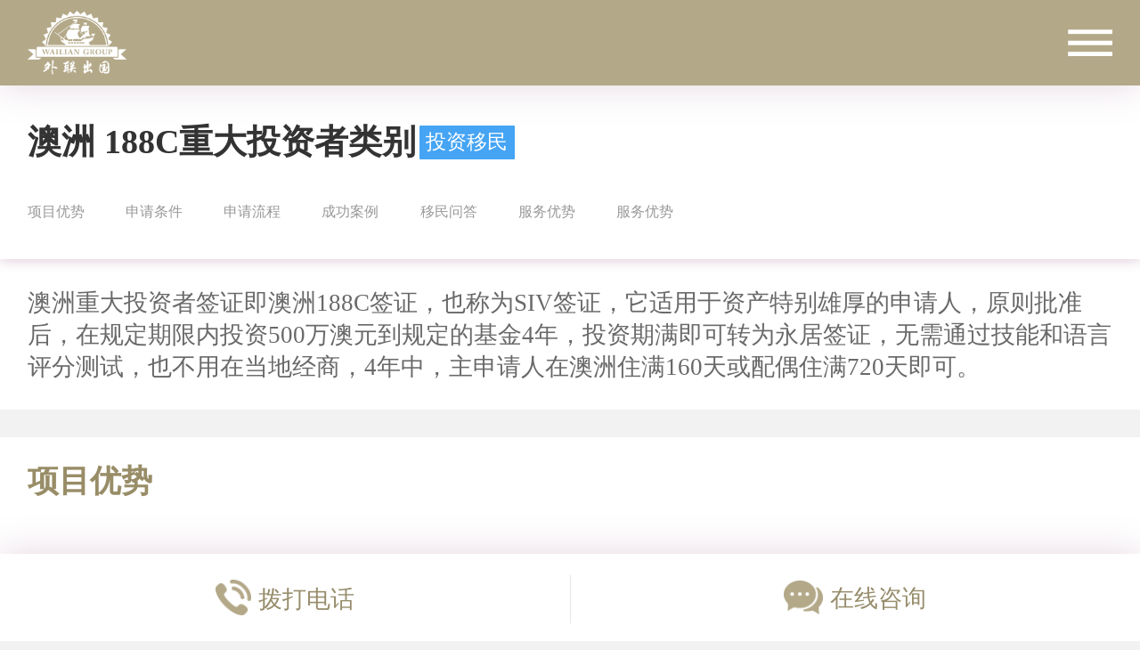

--- FILE ---
content_type: text/html; charset=UTF-8
request_url: https://m.wailianvisa.com/projects/24.html
body_size: 11803
content:
<!DOCTYPE html>
<html lang="en">
<head>
    <meta charset="utf-8">
<meta name="x5-orientation" content="portrait">
<meta http-equiv="X-UA-Compatible" content="IE=edge">
    <meta name="viewport" content="width=device-width, initial-scale=1,user-scalable=no">

<meta name="format-detection" content="telephone=no"/>

    <title>澳洲 188C重大投资者类别</title>

    <meta name="keywords" content="加拿大房价，出国网站，出国咨询，加拿大移民什么条件，移民加拿大利弊，移民去美国，澳大利亚移民，加拿大房价"/>

    <meta name="description" content="外联出国，是专注海外移民、海外投资的专业机构，致力于打造海外生活服务闭环，为有出国需要的人士提供专业解决方案，提供加拿大房价，出国网站，出国咨询，加拿大移民什么条件，移民加拿大利弊，移民去美国，澳大利亚移民，加拿大房价等服务"/>

<meta name="csrf-token" content="0uStVzQSEHVrGuTn5iqeH2e7AFpaY6mcrTCZruTz">

<link rel="stylesheet" type="text/css" href="https://m.wailianvisa.com/assets/css/layout-8aabd1453acc0a2ce9291266b452e588.css">
<link rel="stylesheet" type="text/css" href="https://m.wailianvisa.com/assets/css/reset.css">
<!-- 添加百度oCPC的监测代码 -->
<script type="text/javascript">
    window._agl = window._agl || [];
    (function () {
        _agl.push(
            ['production', '_f7L2XwGXjyszb4d1e2oxPybgD']
        );
        (function () {
            var agl = document.createElement('script');
            agl.type = 'text/javascript';
            agl.async = true;
            agl.src = 'https://fxgate.baidu.com/angelia/fcagl.js?production=_f7L2XwGXjyszb4d1e2oxPybgD';
            var s = document.getElementsByTagName('script')[0];
            s.parentNode.insertBefore(agl, s);
        })();
    })();
</script>
<!-- 添加百度oCPC的监测代码 end-->

</head>
<body>
    <div class="container">

        <div id="nav_slidebar" class="page_shadow" style="z-index: 100;">
            <div class="page_slidenav">
                                <a href="https://m.wailianvisa.com/accounts/login" class="userinfo flex-row flex-row-bet flex-valign-center">
                    <label href="https://m.wailianvisa.com/accounts/login" class="cl-white"><i class="icon_avatar"></i>登录/注册</label>
                    <span class="icon_use_more"></span>
                </a>
                                <div class="nav-list relative" style="height: 86%;">
                    <a class="item-pd" href="/countries"><i class="icon_layout icon_nation"></i>国家与地区</a>
                    <a class="item-pd" href="/projects"><i class="icon_layout icon_project"></i>项目介绍</a>
                    <a class="item-pd" href="/activities"><i class="icon_layout icon_activity"></i>热门活动</a>
                    <a class="item-pd" href="/articles"><i class="icon_layout icon_news"></i>行业资讯</a>
                    <a class="item-pd" href="/about"><i class="icon_layout icon_about-outreach"></i>关于外联</a>
                    <a class="item-pd" href="/privacyNotice"><i class="icon_layout icon_disclaimer"></i>隐私声明</a>
                                    </div>
            </div>
        </div>

        <div class="caller_mask">
            <div class="caller_mask_content">
                <div class="caller-titile">来电回呼</div>
                <div class="pb cl-grey caller-desc">找信息，查政策选移民公司很费神？免费咨询资深客服节省<span class="cl-notReturned">80%</span>准备时间</div>
                <input type="text" class="wd-100 loginbox-input mask-input" id="telInput" placeholder="请输入手机号">
                <button class="mask-submit" id="caller-btn">立即回电</button>
            </div>
        </div>

        <div class="modal"></div>
        <div class="loading hide">加载中...</div>
        <!-- header_shadow -> 首页 -->
<!-- header_default -> 默认 -->
<div
    class="header header_default flex-row flex-row-bet flex-valign-center">
    <div class="wd-50">
        <a href="/" class="icon-logo-a"><img src="https://static.leapoon.com/PWebsite/front/common/logo.png"
                class="icon_logo"></a>
    </div>
    <div class="wd-50 flex-row flex-row-end flex-valign-center">
        
        <!-- 国家&项目&活动 - 主页筛选 -->
        
        <!-- 项目详情邮箱 -->
        
        
        <div class="icon_menu_contain">
            <div class="icon_menu nav_triger"></div>
        </div>
    </div>
</div>

        <style type="text/css">
    .project-defined img , .project-service-img img { max-width: 100% !important;height: auto !important; }
</style>
<script type="text/javascript" src="https://res.wx.qq.com/open/js/jweixin-1.4.0.js"></script>
<script src="https://m.wailianvisa.com/assets/js/wxShare.js"></script>
<script type="text/javascript">
    </script>

<link rel="stylesheet" type="text/css" href="https://m.wailianvisa.com/assets/css/iSlider.css">
<div class="content">

    <div class="relative">
        <div id="project-banner-layout"></div>
    </div>

    <div class="project-desc">
        <div>
            <h3 class="cl-dark font20 bold clear-header-fill in-block">澳洲 188C重大投资者类别</h3>
            <label class="project-desc-icon in-block">投资移民</label>
        </div>
        <ul class="com-navigation" id="project-link">
                                        <li><a data-id="project_superior">项目优势</a></li>
                            <li><a data-id="project_requirement">申请条件</a></li>
                            <li><a data-id="apply_process">申请流程</a></li>
                            <li><a data-id="project_cases">成功案例</a></li>
                            <li><a data-id="project_questions">移民问答</a></li>
                            <li><a data-id="project_service">服务优势</a></li>
                            <li><a data-id="project_service">服务优势</a></li>
                                </ul>
    </div>



        <div class="bg-white font14 project-intro">澳洲重大投资者签证即澳洲188C签证，也称为SIV签证，它适用于资产特别雄厚的申请人，原则批准后，在规定期限内投资500万澳元到规定的基金4年，投资期满即可转为永居签证，无需通过技能和语言评分测试，也不用在当地经商，4年中，主申请人在澳洲住满160天或配偶住满720天即可。</div>
        <div class="page-chanel"></div>
    
    <div class="page-chanel"></div>
        <div class="project-box-nowrap">
        <h3 class="projcet-guide" id="project_superior">项目优势</h3>
        <ul class="flex-row flex-valign-center nav-overscroll project-adv">
                    </ul>
        <ul class="project-advtext flex-row flex-row-wrap cl-dark">
                                    <li class="flex-row wd-100">
                <div class="count">
                    <span>1</span>
                </div>
                <div class="desc">
                    <div class="font14">无年龄限制</div>
                    <p class="font12 cl-darkgrey mt"></p>
                </div>
            </li>
                        <li class="flex-row wd-100">
                <div class="count">
                    <span>10</span>
                </div>
                <div class="desc">
                    <div class="font14">签证有效期内，可自由往返澳洲</div>
                    <p class="font12 cl-darkgrey mt"></p>
                </div>
            </li>
                        <li class="flex-row wd-100">
                <div class="count">
                    <span>2</span>
                </div>
                <div class="desc">
                    <div class="font14">无英语要求</div>
                    <p class="font12 cl-darkgrey mt"></p>
                </div>
            </li>
                        <li class="flex-row wd-100">
                <div class="count">
                    <span>3</span>
                </div>
                <div class="desc">
                    <div class="font14">无学历要求</div>
                    <p class="font12 cl-darkgrey mt"></p>
                </div>
            </li>
                        <li class="flex-row wd-100">
                <div class="count">
                    <span>4</span>
                </div>
                <div class="desc">
                    <div class="font14">无商业背景要求</div>
                    <p class="font12 cl-darkgrey mt"></p>
                </div>
            </li>
                        <li class="flex-row wd-100">
                <div class="count">
                    <span>5</span>
                </div>
                <div class="desc">
                    <div class="font14">无需打分</div>
                    <p class="font12 cl-darkgrey mt"></p>
                </div>
            </li>
                        <li class="flex-row wd-100">
                <div class="count">
                    <span>6</span>
                </div>
                <div class="desc">
                    <div class="font14">一人申请，配偶及23周岁以下的子女可一起获得澳洲身份</div>
                    <p class="font12 cl-darkgrey mt"></p>
                </div>
            </li>
                        <li class="flex-row wd-100">
                <div class="count">
                    <span>7</span>
                </div>
                <div class="desc">
                    <div class="font14">居住要求低</div>
                    <p class="font12 cl-darkgrey mt"></p>
                </div>
            </li>
                        <li class="flex-row wd-100">
                <div class="count">
                    <span>8</span>
                </div>
                <div class="desc">
                    <div class="font14">子女即可享受澳洲公立免费基础教育</div>
                    <p class="font12 cl-darkgrey mt"></p>
                </div>
            </li>
                        <li class="flex-row wd-100">
                <div class="count">
                    <span>9</span>
                </div>
                <div class="desc">
                    <div class="font14">无需开展实体生意和拥有股份</div>
                    <p class="font12 cl-darkgrey mt"></p>
                </div>
            </li>
                                </ul>
    </div>
    
    

    

        <div class="page-chanel"></div>
    <div class="project-box project-defined">
        <h3 class="projcet-guide flex-row flex-row-wrap flex-valign-center">
            <span id="project_requirement" >申请条件</span>
            <span class="tips"></span>
        </h3>
        <ul class="project-apply-item font14 cl-grey">
                                    <li class="flex-row flex-valign-center">
                <div class="project-apply-flex1">
                    <span class="count">1</span>
                </div>
                <span class="text project-apply-flex10">拥有500万澳币资金可用于投资4年</span>
            </li>
                        <li class="flex-row flex-valign-center">
                <div class="project-apply-flex1">
                    <span class="count">2</span>
                </div>
                <span class="text project-apply-flex10">可以合理解释500万澳币资金来源</span>
            </li>
                                </ul>
    </div>
    
        <div class="page-chanel"></div>
    <div class="project-box project-defined">
        <h3 class="projcet-guide" id="apply_process" >申请流程</h3>
        <img src="https://static.leapoon.com/PWebsite/ab3e2031-9d57-4c8c-998a-5996e086eb69/188C流程.jpg" class="wd-100">
    </div>
    
    
    
        <div class="page-chanel"></div>
    <div class="project-box relative" id="islider-talker-wrap">
        <h3 class="projcet-guide" id="project_questions" >移民问答</h3>
        <div id="islider-talker"></div>
    </div>
    
        <div class="project-box project-service">
        <h3 class="projcet-guide cl-white" id="project_service"  ></h3>
        <div class="project-service-img"><p style="margin-top: 0px; margin-bottom: 0px; padding: 0px; font-family: inherit; font-size: inherit; font-style: inherit; font-variant: inherit; font-weight: inherit; white-space: normal; border: 0px; font-stretch: inherit; vertical-align: baseline; box-sizing: border-box; line-height: 1.75em;"><br/></p><table><tbody><tr class="firstRow"><td width="507" valign="top" style="word-break: break-all;"><p style="line-height: 2em;"><span style="font-size: 14px; color: rgb(255, 255, 255);">集团直属澳洲分公司，全职澳洲本土团队，中澳两地全方位服务客户。</span></p><p style="line-height: 2em;"><span style="font-size: 14px; color: rgb(255, 255, 255);">澳洲分公司位于悉尼辐射全澳，团队包括：</span></p><p style="line-height: 2em;"><span style="font-size: 14px; color: rgb(255, 255, 255);">1.专业项目人员（持牌澳洲律师，持证翻译，联邦太平绅士，雅思培训老师）</span></p><p style="line-height: 2em;"><span style="font-size: 14px; color: rgb(255, 255, 255);">2.高级律师团队：20余年澳洲投资移民经验，成功率高！</span></p><p style="line-height: 2em;"><span style="font-size: 14px; color: rgb(255, 255, 255);">3.多年业内经验资深顾问</span></p><p style="line-height: 2em;"><span style="font-size: 14px; color: rgb(255, 255, 255);"><br/></span></p><p style="line-height: 2em;"><span style="font-size: 14px; color: rgb(255, 255, 255);">与澳洲移民局和各州政府关系密切，时刻为客户提供移民资讯</span></p><p style="line-height: 2em;"><span style="font-size: 14px; color: rgb(255, 255, 255);">外联澳洲分公司协助客户申请无忧，后续登陆安家没有烦恼！</span></p></td><td width="514" valign="top" style="word-break: break-all;"><p style="text-align:center"><img src="https://static.leapoon.com/PWebsite/UEU/P/image/2019/01/18/15/53/56/image.png" title="/PWebsite/UEU/P/image/2019/01/18/15/53/56/image.png" alt="/PWebsite/UEU/P/image/2019/01/18/15/53/56/image.png" width="400" height="263" border="0" vspace="0" style="width: 400px; height: 263px;"/></p></td></tr></tbody></table><p style="margin-top: 0px; margin-bottom: 0px; padding: 0px; font-family: inherit; font-size: inherit; font-style: inherit; font-variant: inherit; font-weight: inherit; white-space: normal; border: 0px; font-stretch: inherit; vertical-align: baseline; box-sizing: border-box; line-height: 1.75em;"><br/></p><p><br/></p><table><tbody><tr class="firstRow"><td width="352" valign="middle" align="center" style="word-break: break-all;"><p style="border: 0px; font-style: inherit; font-variant: inherit; font-weight: inherit; font-stretch: inherit; font-size: inherit; line-height: inherit; font-family: inherit; vertical-align: baseline; box-sizing: border-box;"><img src="https://static.leapoon.com/PWebsite/UEU/P/image/2018/12/14/15/18/04/image.png" title="/PWebsite/UEU/P/image/2018/12/14/15/18/04/image.png" alt="/PWebsite/UEU/P/image/2018/12/14/15/18/04/image.png" width="300" height="225" border="0" vspace="0" style="width: 300px; height: 225px;"/></p></td><td width="331" valign="middle" align="center" style="word-break: break-all;"><p style="border: 0px; font-style: inherit; font-variant: inherit; font-weight: inherit; font-stretch: inherit; font-size: inherit; line-height: inherit; font-family: inherit; vertical-align: baseline; box-sizing: border-box;"><img src="https://static.leapoon.com/PWebsite/UEU/P/image/2018/12/14/15/18/08/image.png" title="/PWebsite/UEU/P/image/2018/12/14/15/18/08/image.png" alt="/PWebsite/UEU/P/image/2018/12/14/15/18/08/image.png" width="300" height="225" border="0" vspace="0" style="width: 300px; height: 225px;"/></p></td><td valign="middle" colspan="1" rowspan="1" width="345" align="center" style="word-break: break-all;"><p style="border: 0px; font-style: inherit; font-variant: inherit; font-weight: inherit; font-stretch: inherit; font-size: inherit; line-height: inherit; font-family: inherit; vertical-align: baseline; box-sizing: border-box;"><img src="https://static.leapoon.com/PWebsite/UEU/P/image/2018/12/14/15/59/30/image.png" title="/PWebsite/UEU/P/image/2018/12/14/15/59/30/image.png" alt="/PWebsite/UEU/P/image/2018/12/14/15/59/30/image.png" width="300" height="225" border="0" vspace="0" style="width: 300px; height: 225px;"/></p></td></tr></tbody></table><p><br/></p><p><br/></p><p><span style="color: rgb(255, 255, 255);"><strong><span style="font-family: 微软雅黑, &quot;Microsoft YaHei&quot;;">后续服务</span></strong></span></p><p><span style="color: rgb(255, 255, 255);"><strong><span style="font-family: 微软雅黑, &quot;Microsoft YaHei&quot;;"><br/></span></strong></span></p><p><span style="color: rgb(255, 255, 255);"><strong><span style="font-family: 微软雅黑, &quot;Microsoft YaHei&quot;;"><img src="https://static.leapoon.com/PWebsite/UEU/P/image/2019/02/27/16/09/07/后续服务.jpg" title="/PWebsite/UEU/P/image/2019/02/27/16/09/07/后续服务.jpg" alt="/PWebsite/UEU/P/image/2019/02/27/16/09/07/后续服务.jpg" width="1100" height="323" border="0" vspace="0" style="width: 1100px; height: 323px;"/></span></strong></span></p></div>
        <ul class="nav-overscroll flex-row mt-2">
                    </ul>
    </div>
    

    

    <div class="page-chanel"></div>
    <div class="page-consult font12">
        <ul class="flex-row flex-row-nowrap">
            <li>
                <img class="wd-100" src="https://static.leapoon.com/Pwebsite/front/nation-detail01.png" />
                <div class="cl-grey mt-sm bold">免费预约</div>
                <div class="cl-darkgrey">体验服务</div>
            </li>
            <li>
                <img class="wd-100" src="https://static.leapoon.com/Pwebsite/front/nation-detail02.png" />
                <div class="cl-grey mt-sm bold">流程透明</div>
                <div class="cl-darkgrey">办理过程全部透明</div>
            </li>
            <li>
                <img class="wd-100" src="https://static.leapoon.com/Pwebsite/front/nation-detail03.png" />
                <div class="cl-grey mt-sm bold">成功率高</div>
                <div class="cl-darkgrey">优势资源确保成功率</div>
            </li>
            <li>
                <img class="wd-100" src="https://static.leapoon.com/Pwebsite/front/nation-detail04.png" />
                <div class="cl-grey mt-sm bold">信息安全</div>
                <div class="cl-darkgrey">资料加密存储严格管控</div>
            </li>
        </ul>
        <div class="cl-primary-dark mt-2">外联专家一对一帮您定制移民方案</div>

                    <button class="resever-btn" data-agl-cvt="5">预约咨询</button>
        
                    <div class="font12 cl-999 text-center" style="padding-top: 5%;">【风险提示】上述相关内容均以目前现行该国移民政策为准，具体申请要求以递交申请时的政策为准。</div>
        
    </div>


    <div class="basic_mask">
        <!-- 邮箱发送文件 -->
                <div class="basic_mask_content hide" id="content_email">
            <h3 class="download-title">资料下载</h3>
                                    <div class="wd-100 loginbox-input mask-input"><i class="icon_pdf"></i>重大投资者居留证188C</div>
                                    <input type="text" class="wd-100 loginbox-input mask-input" id="email" name="email" placeholder="请输入邮箱">
            <button class="mask-submit download-btn">发送至邮箱</button>
        </div>
                <!-- 预约弹框 -->
        <div class="basic_mask_content hide" id="content_reserve">
            <input type="hidden" id="project_name" name="project_name" value="澳洲 188C重大投资者类别">
            <!-- <input type="hidden" id="intention_nations" name="intention_nations" value="">
            <input type="hidden" id="activity_name" name="activity_name" value=""> -->
            <img src="https://static.leapoon.com/Pwebsite/front/mobile/index/project-reserve.png" class="icon_person">
            <input type="text" class="wd-100 loginbox-input mask-input" id="user_name" name="name" placeholder="请输入姓名">
            <select name="area_code" id="area_code" class="wd-100 loginbox-input mask-input cl-placehold">
                <option value="0086">+86 中国</option>
                <option value="001">+001 美国</option>
                <option value="001">+001 加拿大</option>
                <option value="0061">+0061 澳大利亚</option>
                <option value="0044">+0044 英国</option>
                <option value="0030">+0030 希腊</option>
            </select>
            <input type="number" class="wd-100 loginbox-input mask-input" id="mobile" name="mobile" placeholder="请输入手机号">
            <div class="flex-row flex-row-bet flex-valign-stretch">
                <input type="number" id="mobile_code" class="loginbox-input mask-input mask-codeinput" placeholder="请输入验证码">
                <button id="send-mobile-code" class="mask-sendcode bg-primary mask-codebtn">发送验证码</button>
            </div>
            <button class="mask-submit" id="submit_reserve" data-agl-cvt="12">提交预约</button>
        </div>
    </div>

</div>

<div id="project-footer" class="footer flex-row flex-row-bet flex-valign-center">
    <a href="tel:4000-851-851"><i class="icon_footer01 project-footer-icon"></i>拨打电话</a>
    <a href="javascript:void(0)" class="qimoChatClickInit relative">
        <div class="footer-sliderbar"></div>
        <i class="icon_footer02 project-footer-icon" data-agl-cvt="1"></i>在线咨询
    </a>
    </div>




<script src="https://m.wailianvisa.com/assets/js/iSlider.min.js"></script>
<script src="https://m.wailianvisa.com/assets/js/jquery.min.js"></script>
<script>


    $(function() {

        // 领取优惠券
        $('.get_coupon').click(function() {
            let crm_project_id = '';
            let product_id = 24;
            $.ajax({
                type: "post",
                url: "https://m.wailianvisa.com/coupon/getCrmCouponCode",
                data:{'crm_project_id':crm_project_id},
                success: function (result) {
                    wl_toast.show(result.message);
                    if(result.status_code == 401){
                        location.href = '/accounts/login';
                        return false
                    }
                    if(result.status_code == 0){
                        location.href = '/coupon/' + product_id;
                    }
                }
            });
        });


        $('#project-link li a').click(function(evt) {
            evt.preventDefault();
            var dom = $(evt.currentTarget).data('id');
            $('#project-link li a').removeClass('ative');
            $(evt.currentTarget).addClass('ative');
            $('html,body').animate({
                scrollTop: $('#' + dom).offset().top - 50
            }, 500);
        });

        // 项目简介banner
                    var project_info_banners = [];
                if (project_info_banners.length > 0) {
            var list_banner = [];
            for (var i = 0; i < project_info_banners.length; i++) {
                var item_content = {
                    content: '<a href="'+ (project_info_banners[i].redirect_url ? project_info_banners[i].redirect_url :'#') +'"><img src="'+ project_info_banners[i].img_src +'" style="position: absolute;top: 50%;left: 50%;display: block;min-width: 100%; min-height: 100%;transform:translate(-50%,-50%);width: 100%;height: 100%;"></a>',
                };
                list_banner.push(item_content);
            }
            if( list_banner.length > 0 ) {
                var target =  document.getElementById('project-banner-layout');
                var slider_banner = new iSlider(target, list_banner, {
                    isLooping: 1,
                    isOverspread: 1,
                    animateTime: 800,
                    fixPage: 0,
                    plugins: ['dot'],
                });
            }else{
                $("#project-banner-layout").hide();
            }
        }else{
            $("#project-banner-layout").hide();
        }

        // 成功案例数据
        var project_cases = [{"name":"C\u5973\u58eb\u2014\u6210\u529f\u83b7\u6279\u6fb3\u6d32188C\u91cd\u5927\u6295\u8d44\u8005\u7c7b\u522b","cover":"https:\/\/static.leapoon.com\/PWebsite_test\/t\/c9a50e7f-2363-4865-babc-aab2d15da85d\/\u6fb3\u6d322.jpg","id":22},{"name":"Y\u5148\u751f\u20145\u4e2a\u6708\u5185\u6210\u529f\u83b7\u6279888C\uff0c\u83b7\u5f97\u6fb3\u6d32\u6c38\u4e45\u5c45\u4f4f\u6743","cover":"https:\/\/static.leapoon.com\/PWebsite\/d9e6a031-7260-45db-86ef-56f8605bb9c6\/\u536b\u5148\u751f\u20145\u4e2a\u6708\u5185\u6210\u529f\u83b7\u6279888C\uff0c\u83b7\u5f97\u6fb3\u6d32\u6c38\u4e45\u5c45\u4f4f\u6743_\u526f\u672c.jpg","id":69},{"name":"Z\u603b\u4e00\u5168\u5bb6\u83b7\u6279\u6fb3\u6d32188A\u5546\u4e1a\u7c7b\u522b","cover":"https:\/\/static.leapoon.com\/PWebsite\/6ae84f05-6039-425e-8f66-a591bd77b7d0\/Z\u603b\u4e00\u5bb6\u83b7\u6279\u6fb3\u5927\u5229\u4e9a188A\u5546\u4e1a\u79fb\u6c11\u7b7e\u8bc1_\u526f\u672c.jpg","id":71}];
        if (project_cases.length > 0) {
            var succed_case = [];
            for (var i = 0; i < project_cases.length; i++) {
                var case_cover = project_cases[i].cover ? project_cases[i].cover : 'https://static.leapoon.com/Pwebsite/front/news/20181108164017.jpg';
                var item_content = {
                    content: '<a href="/countries/cases/' + project_cases[i].id + '.html" class="index_act">' +
                        '<img src="' + case_cover + '" class="wd-100">' +
                        '<div class="cl-dark font16 index_act_title">' + project_cases[i].name + ' </div>' +
                        '</a>'
                };
                succed_case.push(item_content);
            }
            if( succed_case.length > 0 ) {
                var target_hotact =  document.getElementById('islider-succedcase');
                // var slider_hotact = new iSlider(target_hotact, succed_case, {
                    // isLooping: 0,
                    // isOverspread: 1,
                    // animateTime: 800,
                    // animateType: 'rotate',
                    // fixPage: 0,
                    // plugins: ['dot'],
                // });
            }
        }

        // 移民问答数据
        var project_questions = [{"name":"\u6fb3\u5927\u5229\u4e9a\u7a0e\u6536\u5236\u5ea6\uff1f","answer":"\u6fb3\u5927\u5229\u4e9a\u662f\u4e00\u4e2a\u5b9e\u884c\u5206\u7a0e\u5236\u7684\u56fd\u5bb6\uff0c\u5176\u7a0e\u6536\u6536\u5165\u4e0e\u5176\u4ed6\u5206\u7a0e\u5236\u56fd\u5bb6\u4e00\u6837\u5206\u4e3a\u4e2d\u592e\u7a0e\u6536\u6536\u5165\u548c\u5730\u65b9\u7a0e\u6536\u6536\u5165\uff0c\u5176\u4e2d\uff1a\u8054\u90a6\u7a0e\u6536\u6709\u4e2a\u4eba\u6240\u5f97\u7a0e\u3001\u516c\u53f8\u6240\u5f97\u7a0e\u3001\u9500\u552e\u7a0e\u3001\u798f\u5229\u4fdd\u9669\u7a0e\u3001\u5173\u7a0e\u3001\u6d88\u8d39\u7a0e\u3001\u57f9\u517b\u4fdd\u8bc1\u91d1\u7b49\u7a0e\u79cd\u4ee5\u53ca\u8054\u90a6\u56fd\u6709\u4f01\u4e1a\u4e0a\u4ea4\u7684\u5229\u6da6\u7ec4\u6210\u3002\u5dde\u653f\u5e9c\u7a0e\u6536\u6709\u5de5\u8d44\u7a0e\u3001\u5370\u82b1\u7a0e\u3001\u91d1\u878d\u673a\u6784\u7a0e\u3001\u571f\u5730\u7a0e\u3001\u503a\u52a1\u7a0e\u7b49\u7a0e\u79cd\u7ec4\u6210\u3002\u6fb3\u5927\u5229\u4e9a\u7684\u4e3b\u4f53\u7a0e\u79cd\u662f\u6240\u5f97\u7a0e\u3002\u6240\u6709\u6fb3\u6d32\u7eb3\u7a0e\u4eba\u5fc5\u987b\u5728\u6bcf\u5e74\u768410\u670831\u65e5\u524d\u586b\u5199\u7a0e\u52a1\u7533\u62a5\u8868\uff0c\u8be6\u5217\u5176\u603b\u6536\u5165\u548c\u53ef\u83b7\u5f97\u7684\u514d\u7a0e\u989d\u53ca\u51cf\u514d\u8d39\u7528\uff0c\u5448\u4ea4\u7a0e\u52a1\u5c40\uff0c\u8bc4\u5ba1\u540e\uff0c\u7167\u7ae0\u7eb3\u7a0e\u3002 \u4e2a\u4eba\u6240\u5f97\u7a0e\u65b9\u9762\uff0c\u6fb3\u6d32\u7684\u6240\u5f97\u7a0e\u5f81\u6536\u7ba1\u7406\uff0c\u91c7\u53d6\u81ea\u884c\u6838\u7b97\u7533\u62a5\u548c\u7a0e\u52a1\u7a3d\u67e5\u76f8\u7ed3\u5408\u7684\u65b9\u5f0f\uff0c\u5e76\u666e\u904d\u63a8\u884c\u7a0e\u52a1\u4ee3\u7406\u5236\u3002"},{"name":"188C\u662f\u5426\u53ef\u4ee5\u8f6c\u6362\u6295\u8d44\u4ea7\u54c1\uff1f\u662f\u5426\u8981\u5411\u5dde\u653f\u5e9c\u7533\u8bf7\uff1f","answer":"\u53ef\u4ee5\u8f6c\u6362\u6295\u8d44\u4ea7\u54c1\u3002\u5982\u679c\u5728\u7533\u8bf7\u8fc7\u7a0b\u4e2d\u8981\u8f6c\u6362\u7684\u8bdd\u9700\u8981\u83b7\u5f97\u5dde\u653f\u5e9c\u7684\u540c\u610f\uff1b\u5728\u62ff\u5230188\u7b7e\u8bc1\u540e\uff0c\u5982\u679c\u8f6c\u6362\u6295\u8d44\u4ea7\u54c1\u53ef\u4ee5\u4e0d\u7528\u4e3b\u52a8\u7533\u8bf7\uff0c\u53ea\u8981\u572830\u5929\u5185\u5b8c\u6210\u8f6c\u6362\u5c31\u53ef\u4ee5\u3002\u4f46\u662f\u9700\u8981\u4fdd\u7559\u597d\u6240\u6709\u7684\u6587\u4ef6\uff0c\u5df2\u5907\u7533\u8bf7888\u7b7e\u8bc1\u3002"}];
        if (project_questions.length > 0) {
            var talker_list = [];
            for (var i = 0; i < project_questions.length; i++) {
                var item_content = {
                    content: '<div class="islider-fixarea"><div class="flex-row flex-row-start">'+
                        '<img src="https://static.leapoon.com/Pwebsite/front/mobile/index/talk-left.png" class="talker-avatar talker-avatar-q">'+
                       '<span class="talker-msg talker-msg-q">'+ project_questions[i].name +'</span>'+
                    '</div>' +
                    '<div class="flex-row flex-row-end mt-sm-3">' +
                        '<span class="talker-msg talker-msg-s">'+ project_questions[i].answer +'</span>' +
                        '<img src="https://static.leapoon.com/Pwebsite/front/mobile/index/talk-right.png" class="talker-avatar talker-avatar-s">' +
                    '</div></div>'
                };
                talker_list.push(item_content);
            }
            if( talker_list.length > 0 ) {
                var target =  document.getElementById('islider-talker');
                var talker_banner = new iSlider(target, talker_list, {
                    isLooping: 0,
                    isOverspread: 1,
                    animateTime: 800,
                    fixPage: 0,
                    plugins: ['dot'],
                });
            }
        }

        var basicMask = (function(){
            var method = {};
            var mask = document.querySelector('.basic_mask');
            if(!mask) {
                console.log('target lost');
                return false;
            }

            var self_close = () => {
                $('#content_email').hide();
                $('#content_reserve').hide();
                var node_class = mask.className.trim();
                var cur_class = node_class.replace(/basic_mask_active/g,'');
                mask.className = cur_class;
            }
            var email_box = (e) => {
                $('#content_email').show();
                var shadow_class = mask.className.trim();
                mask.style.transition = 'all 0.4s ease-in-out';
                mask.className = shadow_class + ' basic_mask_active';
            }
            var resever_box = (e) => {
                 $('#content_reserve').show();
                var shadow_class = mask.className.trim();
                mask.style.transition = 'all 0.4s ease-in-out';
                mask.className = shadow_class + ' basic_mask_active';
            }
            var m_callback = (e) => { e.preventDefault(); }
            var s_callback = (e) => {
                var target = e.target;
                if ($(target).hasClass('basic_mask')) {
                    self_close();
                }
            }

            mask.addEventListener('touchmove', m_callback , false);
            mask.addEventListener('touchstart', s_callback , false);

            method.close = self_close;
            method.openEmail = email_box;
            method.openReserve = resever_box;
            return method;
        })();


                    $('.email-triger').click(function(event) {
                basicMask.openEmail();
            });
        

        var reg_countdown = countdown('#send-mobile-code');
        $("#send-mobile-code").on('click', function () {
            if( !reg_countdown.isReset() ) {
                wl_toast.show('60秒后再次发送哦~');
                return false;
            }

            var mobile = $.trim($("#mobile").val());
            var area_code = $("#area_code option:selected").val();
            var mobileReg = /^1[3456789][0-9]{9}$/;

            if (!mobileReg.test(mobile)) {
                wl_toast.show('请输入有效的手机号码~');
                return false;
            }

            var options = {
                url: '/accounts/send_mobile_code',
                type: 'post',
                dataType: 'json',
                data: {
                    'area_code' : area_code,
                    'mobile': mobile,
                    'sms_type': 'customer_bespeak'
                },
                success: function (result) {
                    wl_toast.show(result.message);
                    if(result.status_code == 0){
                        reg_countdown.render();
                        window._agl && window._agl.push(['track', ['success', {t: 3}]]);
                    }
                },
                error: function (error) {
                    wl_toast.show(error.responseText);
                }
            };
            ajax_handle(options);
        });

        function clearnReseverInfo() {
                $("#user_name").val('');
                $("#mobile").val('');
                $("#mobile_code").val('');
                // $('#project_name').val('');
                $('#area_code').prop('selectedIndex',0);
            }

        function sendBespeak() {
            var param = {
                name: $("#user_name").val(),
                mobile: $("#mobile").val(),
                mobile_code: $("#mobile_code").val(),
                project_name: "澳洲 188C重大投资者类别",
                area_code: $("#area_code option:selected").val(),
            }

            if( param['name'] == '' || param['area_code'] == '' || param['mobile'] == '' || param['mobile_code'] == '' ) {
                wl_toast.show('请完善您的信息哦~');
                return false;
            }
            var param_userinfo = {
                    "object_id": "24",
                    "channel": "",
                    "mg_id": "",
                    "share_type": "",
                    "project_name": param['project_name'],
                    "intention_nations": '',
                    "activity_name": '',
                    "name": param['name'],
                    "area_code": param['area_code'],
                    "mobile": param['mobile'],
                    "mobile_code": param['mobile_code']
            };
            var param_combine = getEventTracking(param_userinfo);
            $.ajax({
                type: "post",
                url: "https://m.wailianvisa.com/customer/bespeak_post",
                data:param_combine,
                success: function (result) {
                    wl_toast.show(result.message);
                    if(result.status_code == 200){
                        basicMask.close();
                        reg_countdown.initial();
                        clearnReseverInfo();
                        window._agl && window._agl.push(['track', ['success', {t: 3}]]);
                    }
                }
            });
        }

        $('.resever-btn').click(function(e) {
            var name = $(e.currentTarget).data('project_name');
            $('#project_name').val(name);
            basicMask.openReserve();
        });

        $('#submit_reserve').click(function() {
            sendBespeak();
        });


        //发送邮件
        $('.download-btn').click(function() {
            var e_mail = $("#email").val();
            var mailReg = /^(\w-*\.*)+@(\w-?)+(\.\w{2,})+$/;
            if (!mailReg.test(e_mail)) {
                wl_toast.show('邮箱地址有误，请重新输入');
                return false;
            }

            $.ajax({
                headers:{
                    'X-CSRF-TOKEN': $('meta[name="csrf-token"]').attr('content')
                },
                type: 'post',
                url: 'https://m.wailianvisa.com/projects/send_attachment',
                data:{
                    'email':      e_mail,
                    'project_id': "24",
                },
                success: function (result) {
                    wl_toast.show(result.message);
                    if(result.status_code == 200) {
                        basicMask.close();
                        window._agl && window._agl.push(['track', ['success', {t: 3}]]);
                    }
                },
            })
        });

    });


</script>

        <script src="https://m.wailianvisa.com/assets/js/jquery.min.js"></script>
<script src="https://m.wailianvisa.com/assets/js/common.js"></script>
<script src="https://m.wailianvisa.com/assets/js/vw-polyfill.min.js"></script>

<!-- Gridsum tracking code begin. -->
<script type='text/javascript'>
    var _gsq = _gsq || [];
    (function () {
        var s = document.createElement('script');
        s.type = 'text/javascript';
        s.async = true;
        s.src = (location.protocol == 'https:' ? 'https://ssl.' : 'http://static.') + 'gridsumdissector.com/js/Clients/GWD-002909-784F96/gs.js';
        var firstScript = document.getElementsByTagName('script')[0];
        firstScript.parentNode.insertBefore(s, firstScript);
    })();
</script>
<!--Gridsum tracking code end. -->


<!-- 埋点脚本 开始 -->
    <script type="text/javascript">
        document.write('<script type="text/javascript" src="https://tr.wailianvisa.com/stat.min.js?v=1568967754338" charset="utf-8"><\/script>');
    </script>
<!-- 埋点脚本 结束 -->


<!--BaiDu Analysis Start-->
<script type="application/javascript">
    var _hmt = _hmt || [];
    (function () {
        var hm = document.createElement("script");
        hm.src = "https://hm.baidu.com/hm.js?f8aa2bda81a5459d095227cf9d3fb93a";
        var s = document.getElementsByTagName("script")[0];
        s.parentNode.insertBefore(hm, s);
    })();
</script>
<!--BaiDu Analysis End-->

<script>
    //来电回呼
    var caller_mask = (function () {
        var method = {};
        var mask = document.querySelector('.caller_mask');
        if (!mask) {
            // console.log('caller_mask lost');
            return false;
        }

        var self_close = () => {
            var node_class = mask.className.trim();
            var cur_class = node_class.replace(/caller_mask_active/g, '');
            mask.className = cur_class;
        }
        var self_open = (e) => {
            var shadow_class = mask.className.trim();
            mask.style.transition = 'all 0.4s ease-in-out';
            mask.className = shadow_class + ' caller_mask_active';
        }
        var m_callback = (e) => {
            e.preventDefault();
        }
        var s_callback = (e) => {
            var target = e.target;
            if ($(target).hasClass('caller_mask')) {
                self_close();
            }
        }

        mask.addEventListener('touchmove', m_callback, false);
        mask.addEventListener('touchstart', s_callback, false);

        method.close = self_close;
        method.open = self_open;
        return method;

    })();

    $('#caller_cbk').click(function () {
        caller_mask.open();
    });
</script>


<script type='text/javascript' src='https://webchat.7moor.com/javascripts/7moorInit.js?accessId=29fbba30-b351-11ee-ad68-bbc91ffdb0e1&autoShow=false&language=ZHCN' async='async'>
</script>

<script>
    $(".qimoChatClickInit").on('click',function () {
        try
        {
            if(typeof(eval("qimoChatClick"))=="function")
            {
                qimoChatClick();
            }
        }catch(e)
        {
            // window.location.href='https://webchat.7moor.com/wapchat.html?accessId=29fbba30-b351-11ee-ad68-bbc91ffdb0e1&fromUrl=m.wailianvisa.com&urlTitle=%E7%A7%BB%E6%B0%91%E5%AE%98%E7%BD%91%E7%A7%BB%E5%8A%A8%E7%AB%AF';
        }
    });
</script>


<!-- BaiDu Treasure Start-->














<!-- BaiDu Treasure End-->

<script>

    // 导航侧边栏实例
    var nav_slidebar = new CommonSlidebar('.nav_triger', '#nav_slidebar');

    // 筛选
    var projectFilter_slidebar = new CommonSlidebar('.filter_triger', '#filter-contain');

</script>

<!-- Google analysis start -->
<script type="text/javascript">
    /* <![CDATA[ */
    var google_conversion_id = 803136598;
    var google_custom_params = window.google_tag_params;
    var google_remarketing_only = true;
    /* ]]> */
</script>
<script type="text/javascript" src="//www.googleadservices.com/pagead/conversion.js">
</script>
<noscript>
    <div style="display:inline;">
        <img height="1" width="1" style="border-style:none;" alt=""
             src="//googleads.g.doubleclick.net/pagead/viewthroughconversion/803136598/?guid=ON&amp;script=0"/>
    </div>
</noscript>
<!-- Google analysis end -->


    </div>
</body>
</html>


--- FILE ---
content_type: text/css
request_url: https://m.wailianvisa.com/assets/css/layout-8aabd1453acc0a2ce9291266b452e588.css
body_size: 48535
content:
a,img{display:block}.loginbox-input,select{-webkit-appearance:none}.bold,.login-title{font-weight:700}.filter-btn button.filterbtn-cancel,.filter-btn button.filterbtn-enter,.header_default,.index_act,.login-box{box-shadow:0 0 5.6vmin 0 rgba(179,136,168,.35)}.click-signature,.country-tab li,.countrys li .desc,.customersign-validate-input,.evaluation li,.filter-items-active,.footer,.form-area,.form-area input,.header_default,.immigration,.immigration .index_hotcry_slider a,.index-newslist li .desc,.index_act,.index_col_contain,.index_col_contain li,.index_col_contain li a,.lg-input-check,.loginbox-input,.privacy-statement li .privacy-content,.reset_pass input.inblock,.save_btn,.subject-header a{box-sizing:border-box}body,html{margin:0;padding:0;min-height:100%;font-family:'Microsoft Yahei';background-color:#f2f2f2;-webkit-tap-highlight-color:transparent}a{text-decoration:none}li,ul{list-style:none}button{outline:0;border:none}select{-moz-appearance:none;appearance:none}select::-ms-expand{display:none}::-webkit-input-placeholder{color:#C8C8C8}.flex-row{-webkit-box-orient:horizontal;-moz-box-orient:horizontal;-webkit-box-direction:normal;-moz-box-direction:normal;-webkit-flex-direction:row;flex-direction:row;display:-webkit-box;display:-moz-box;display:-ms-flexbox;display:-webkit-flex;display:flex;-moz-flex-direction:row;-o-flex-direction:row}.article-multiple,.txt-cut{text-overflow:ellipsis;-webkit-line-clamp:2;-webkit-box-orient:vertical}.flex-row-wrap{flex-wrap:-webkit-wrap;flex-wrap:-ms-wrap;flex-wrap:wrap;-o-flex-wrap:wrap;box-lines:multiple;-webkit-box-lines:multiple}.flex-row-nowrap{-webkit-box-lines:single;box-lines:single;flex-wrap:-webkit-nowrap;flex-wrap:-ms-nowrap;flex-wrap:nowrap;-o-flex-wrap:nowrap}.flex-row-center{-webkit-box-pack:center;-moz-box-pack:center;-ms-flex-pack:center;-webkit-justify-content:center;justify-content:center;-moz-justify-content:center;-ms-justify-content:center;-o-justify-content:center}.flex-row-start{-webkit-box-pack:start;-moz-box-pack:start;-ms-flex-pack:start;-webkit-justify-content:flex-start;justify-content:flex-start;-moz-justify-content:flex-start;-ms-justify-content:flex-start;-o-justify-content:flex-start}.flex-row-end{-webkit-box-pack:end;-moz-box-pack:end;-ms-flex-pack:end;-webkit-justify-content:flex-end;justify-content:flex-end;-moz-justify-content:flex-end;-ms-justify-content:flex-end;-o-justify-content:flex-end}.flex-row-bet{-webkit-box-pack:justify;-moz-box-pack:justify;-ms-flex-pack:justify;-webkit-justify-content:space-between;justify-content:space-between;-moz-justify-content:space-between;-ms-justify-content:space-between;-o-justify-content:space-between}.flex-row-around{-webkit-box-pack:justify;-moz-box-pack:justify;-ms-flex-pack:distribute;-webkit-justify-content:space-around;justify-content:space-around;-moz-justify-content:space-around;-ms-justify-content:space-around;-o-justify-content:space-around}.flex-valign-center{-webkit-box-align:center;-moz-box-align:center;-ms-flex-align:center;-webkit-align-items:center;align-items:center;-moz-align-items:center;-ms-align-items:center;-o-align-items:center}.flex-valign-base{-webkit-box-align:baseline;-moz-box-align:baseline;-ms-flex-align:baseline;-webkit-align-items:baseline;align-items:baseline;-moz-align-items:baseline;-ms-align-items:baseline;-o-align-items:baseline}.flex-valign-stretch{-webkit-box-align:stretch;-moz-box-align:stretch;-ms-flex-align:stretch;-webkit-align-items:stretch;align-items:stretch;-moz-align-items:stretch;-ms-align-items:stretch;-o-align-items:stretch}.flex-item-avg{-webkit-flex-grow:1;-ms-flex-grow:1;flex-grow:1;-webkit-box-flex:1;-moz-box-flex:1}.font12{font-size:3.2vmin}.font14{font-size:3.73vmin}.font16{font-size:4.27vmin}.font18{font-size:4.8vmin}.font20{font-size:5.33vmin}.islider-dot-wrap{font-size:0;bottom:5%;left:50%;-webkit-transform:translate(-50%,0);transform:translate(-50%,0);z-index:9;text-align:center;position:absolute;background:rgba(0,0,0,.25);border-radius:4.8vmin;padding:1.6vmin 3.2vmin}.islider-dot{position:relative;display:inline-block;width:1.6vmin;height:1.6vmin;border-radius:50%;background:rgba(255,255,255,.6);list-style:none;margin:0 .53vmin}.islider-dot.active{width:5.87vmin;border-radius:1.07vmin!important;background-color:#fff}#iSlider-wrapper{height:56vmin;width:100%;overflow:hidden}#islider-project{height:26.67vmin;width:100%;overflow:hidden}#islider-hotact{height:93.33vmin;overflow:hidden}#islider-hotact .islider-outer>li{display:-webkit-box;display:-moz-box;display:-ms-flexbox;display:-webkit-flex;display:flex;position:absolute;top:0;left:0;margin:0;padding:4.27vmin;width:100%;height:100%;list-style:none;overflow:hidden;box-pack:center;box-align:center}#islider-act-contain .islider-dot-wrap{bottom:2%;background:0 0}#islider-act-contain .islider-dot{background:rgba(0,0,0,.2)}#islider-act-contain .islider-dot.active{background-color:#B3A888}#islider-talker-wrap .islider-dot-wrap{bottom:2%;background:0 0}#islider-talker-wrap .islider-dot{background:rgba(0,0,0,.2)}#islider-talker-wrap .islider-dot.active{background-color:#B3A888}.wd-100{width:100%}.hg-100{height:100%}.wd-50{width:50%}.absolute{position:absolute}.relative{position:relative}.basic_mask,.footer,.header,.page_shadow{position:fixed;width:100%}.text-center{text-align:center}.box-center{margin:0 auto}.icon-schedule,.icon_date,.icon_pdf{margin-right:1.6vmin}.bda{border:1px solid red}.hide{display:none}.mt{margin-top:2.67vmin}.mt-sm{margin-top:1.33vmin}.mt-sm-3{margin-top:4vmin}.mt-2{margin-top:5.33vmin}.pt{padding-top:2.67vmin!important}.pb{padding-bottom:2.67vmin!important}.ph{padding:0 2.67vmin}.content_login{padding:0!important}.content_index{padding:0 0 26.67vmin!important}.content_project{padding:13.33vmin 0 26.67vmin 4.27vmin!important}.content{padding:13.33vmin 0 26.67vmin}.bg-login{background:url(https://static.leapoon.com/Pwebsite/mobile/mb-login_bg.png) top center no-repeat;background-size:100% 100%}.bg-primary{background-color:#B3A888}.bg-disable{background-color:#ddd!important}.bg-blue{background-color:#45A4F4}.bg-secondary{background-color:#F6ECCD}.bg-white{background-color:#fff}.cl-blue{color:#45A4F4}.cl-tips{color:#FE5757}.cl-primary{color:#978D6C!important}.cl-grey{color:#696969}.cl-dark{color:#333}.cl-darkgrey{color:#999}.cl-white{color:#fff!important}.cl-primary-dark{color:#988D67}.cl-placehold{color:#C8C8C8}.cl-b3a8{color:#B3A888}.header{top:0;left:0;z-index:99}.header_default{background:#B3A888}.header_shadow{background:linear-gradient(to bottom,rgba(0,0,0,.4),rgba(0,0,0,0))}.footer{bottom:0;left:0;background-color:#fff;z-index:9}.footer a{display:block;color:#978D6C}.article-multiple{overflow:hidden;display:-webkit-box}.icon-bank-tips,.icon_date,.icon_more,.icon_pdf{display:inline-block}.page_shadow{top:0;left:0;z-index:99;height:100%;transform:translate3d(100%,0,0);-webkit-transform:translate3d(100%,0,0);background-color:rgba(0,0,0,0)}.basic_mask,.page_shadow_active{background-color:rgba(0,0,0,.5)}.page_shadow_active{transform:translate3d(0,0,0);-webkit-transform:translate3d(0,0,0)}.basic_mask{top:0;left:0;z-index:9999;height:100%;-webkit-transform-origin:top center;transform-origin:top center;opacity:0;transform:rotateX(90deg);-webkit-transform:rotateX(90deg)}.default-tips,.icon_superdesc{left:0;font-size:3.2vmin;position:absolute;bottom:0}.basic_mask_active{opacity:1;transform:rotateX(0);-webkit-transform:rotateX(0)}.icon-schedule{width:4.8vmin;height:4.8vmin;background:url([data-uri]);background-size:4.8vmin 4.8vmin}.icon_location{width:2.93vmin;height:3.2vmin;background:url([data-uri]) no-repeat;background-size:2.93vmin 3.2vmin}.icon_date_gold{width:3.2vmin;height:3.2vmin;background:url([data-uri]) no-repeat;background-size:3.2vmin 3.2vmin}.icon_pdf{width:3.2vmin;height:3.73vmin;background:url([data-uri]);background-size:3.2vmin 3.73vmin;vertical-align:-.53vmin}.icon_filter_grey{width:4.53vmin;height:4vmin;background:url([data-uri]);background-size:4.53vmin 4vmin;margin-left:1.6vmin}.icon_more{width:1.6vmin;height:2.93vmin;background:url([data-uri]);background-size:1.6vmin 2.93vmin;margin-left:1.6vmin;vertical-align:-1px}.icon_date{width:3.2vmin;height:3.2vmin;background:url([data-uri]);background-size:3.2vmin 3.2vmin;vertical-align:-.53vmin}.icon_use_more{width:2.13vmin;height:3.73vmin;background:url([data-uri]);background-size:2.13vmin 3.73vmin}.icon_superdesc{width:18.67vmin;height:7.73vmin;line-height:9.6vmin;color:#fff;background:url([data-uri]);background-size:18.67vmin 7.73vmin;text-align:center;margin:0 0 2.13vmin -1.33vmin;padding-right:1.07vmin}.icon_bank{width:6.4vmin;height:4.8vmin;display:block;background:url([data-uri]) no-repeat;background-size:6.4vmin 4.8vmin;margin-right:2.67vmin}.icon-bank-tips{width:3.2vmin;height:3.2vmin;background:url([data-uri]) no-repeat;background-size:3.2vmin 3.2vmin;margin-right:1.07vmin;vertical-align:-1px}.icon-entersubmit,.icon-upload-default,.icon-upload-white{width:4.8vmin;display:inline-block;vertical-align:-.53vmin;margin-right:1.33vmin}.icon-upload-white{height:4.53vmin;background:url([data-uri]) no-repeat;background-size:4.8vmin 4.53vmin}.icon-upload-default{height:4.53vmin;background:url([data-uri]) no-repeat;background-size:4.8vmin 4.53vmin}.icon-entersubmit{height:4.8vmin;background:url([data-uri]) no-repeat;background-size:4.8vmin 4.8vmin}.hcollect-status,.login-btn{display:block}.icon_logo{width:100%;height:100%}.default-tips{color:#F06868;margin-bottom:1px}.modal{top:50%;left:50%;opacity:0;color:#fff;padding:2.67vmin;font-size:3.73vmin;position:fixed;border-radius:1.33vmin;background-color:rgba(0,0,0,.5);-webkit-transform:translate(-50%,50%);transform:translate(-50%,50%);margin-top:0;z-index:-1}.lg-input-check,.login-box,.login-result,.validate-button{background-color:#fff}.madal-active{z-index:9999;opacity:1;margin-top:-5.33vmin}.login-box{width:85%;margin:20.27vmin auto;border-radius:4vmin;padding:8vmin 8vmin 10.67vmin}.login-tips{font-size:3.2vmin;margin-top:2.67vmin;color:red}.login-title{font-size:6.4vmin;text-align:center;margin-bottom:10.13vmin;color:rgba(152,141,103,1)}.lg-input-check{width:4.8vmin;height:4.8vmin;outline:0;border-radius:.53vmin;border:1px solid #E5E5E5;font-size:3.73vmin}.lg-input-label{color:#696969;font-size:3.2vmin}.lg-input-text{padding:3.2vmin 0 3.2vmin 3.73vmin;margin-bottom:4.8vmin}.login-btn{border:none;color:#fff;padding:4.27vmin 0;font-size:4.27vmin;margin-top:8.53vmin;text-align:center;border-radius:6.4vmin}.login-result{top:0;left:0;width:100%;height:100%;position:fixed;padding:0 13.33vmin;text-align:center;z-index:999;overflow-y:scroll}.login-result img{margin:20% auto 0;width:53.33vmin;height:42.67vmin}.login-result .desc{margin-top:5%;color:#B3A888;font-size:6.4vmin}.login-result .routermain{margin-top:40%}.login-result .routercenter{margin-top:3.47vmin}.validate-input{width:60%;padding:3.2vmin 3.2vmin 3.2vmin 3.73vmin;border:none;font-size:3.73vmin}.validate-button{width:40%;padding:3.2vmin 3.73vmin;font-size:3.2vmin;border:none}.validate-slidebar{padding:2.13vmin 0}.validate-slidebar span{border-left:1px solid #E5E5E5}.forget-title{margin-bottom:4.27vmin}.forget-progressbar{margin-bottom:5.33vmin}.forget-progressbar div{width:49%;padding:.8vmin 0;border-radius:1.07vmin;background-color:#F0F0F0!important}.forget-progressbar div.active{background-color:#D8CBA3!important}.index_fastnav{padding:3.2vmin 4.27vmin;background-color:#fff}.index_fastnav a{font-size:3.73vmin;color:#696969}.index_fastnav .img{width:14.4vmin;height:14.4vmin;margin:0 auto 1.33vmin}.index_col_contain{padding:4.8vmin 4.27vmin;position:relative;background-color:#fff;font:inherit;vertical-align:baseline}.index_col_contain li,.index_col_contain li a{margin:0;padding:0;border:0;font:inherit;vertical-align:baseline}.index_hotcry_slider{list-style:none;text-align:center;padding-top:2.67vmin;overflow-x:scroll}.index_hotcry_slider li{padding-right:5.33vmin}.index_hotcry_slider li img{border: 1px solid rgba(0,0,0, 0.1);max-width:16.53vmin;max-height:10.67vmin;overflow:hidden;display:inline-block}.index_boxtitle{padding-bottom:2.67vmin}.index_boxtitle h3{font-weight:700;font-size:4.27vmin}.index_boxtitle a{font-size:3.2vmin}ul.index-prolist li{padding-top:4.27vmin;position:relative}ul.index-prolist li a{height:51.47vmin}ul.index-prolist li .mainImg{width:100%;height:100%;border-radius:2.13vmin;overflow:hidden}ul.index-prolist li .desc{width:100%;position:absolute;left:0;bottom:0}ul.index-prolist li .desc_shadow{height:19.2vmin;border-radius:2.13vmin;background:linear-gradient(to top,rgba(0,0,0,.7),rgba(0,0,0,0))}ul.index-prolist li .desc_text{color:#fff;font-size:4.27vmin;padding:0 0 3.73vmin 3.73vmin}.index-proflag{margin-right:2.67vmin;max-width:6.4vmin;max-height:3.73vmin;overflow:hidden}.index_act{background:rgba(255,255,255,1);border-radius:2.13vmin;padding:5.33vmin 4.8vmin 3.73vmin;width:100%}.index_btn_reserve{display:block;color:#fff!important;font-size:3.73vmin!important;border-radius:5.33vmin;border:none;font-weight:700;margin:2.67vmin auto 0;width:31.47vmin;height:10.67vmin;line-height:10.67vmin;text-align:center}.index_act_img{width:100%;border-radius:2.13vmin}.index_act_title{overflow:hidden;text-overflow:ellipsis;white-space:nowrap;padding:2.67vmin 0}.index-act-contain{padding:4.8vmin 0 5.87vmin;position:relative;background-color:#fff;margin-top:2.13vmin}.index_act_abs{padding:0 4.27vmin 1.6vmin}.index-newslist{margin:0;padding:0}.filter-btn,.filter-items-ul{margin-bottom:13.33vmin}.index-newslist li{padding:4.27vmin 0;border-bottom:1px solid #E8E8E8}.index-newslist li:last-child{border-bottom:none}.index-newslist li .img{width:30.93vmin;height:17.6vmin;border-radius:.8vmin}.index-newslist li .desc{min-width:60.53vmin;padding-left:2.67vmin;position:relative}.btn-collect{color:#999;border:1px solid #999;font-size:3.2vmin;padding:.8vmin 2.67vmin;background:0 0;border-radius:3.2vmin}.btn-collected{color:#333;border:1px solid #B3A888}.btn-collect .icon_collect{display:inline-block;width:3.2vmin;height:3.2vmin;margin-right:1.6vmin;vertical-align:-1px;background:url([data-uri]);background-size:3.2vmin 3.2vmin}.btn-collected i.icon_collect{background:url([data-uri])!important;background-size:3.2vmin 3.2vmin!important}.text-col-2{display:-webkit-box;display:-moz-box;display:-ms-flexbox;display:-webkit-flex;display:flex;-webkit-line-clamp:2;overflow:hidden}.index-news-triger{position:absolute;padding-left:2.67vmin;width:100%;left:0;bottom:0}.project-intro{padding:4.27vmin;color:#696969}.project-item-wrap{padding-left:4.27vmin;background-color:#fff}.pro-detail-wd{min-width:58.13vmin}.project-item{padding:4.8vmin 4.27vmin 4.8vmin 0;border-bottom:1px solid #E8E8E8}.project-item .bigimg{width:30.4vmin;height:26.13vmin;border-radius:1.07vmin}.project-item .desc{padding-left:2.67vmin;position:relative}.project-item .desc-flag{width:5.87vmin;height:3.2vmin;display:inline-block;margin-right:2.13vmin}.project-item .desc-p{margin-top:1.33vmin;line-height:4.8vmin}.project-item .desc-btn{border:none;color:#fff;padding:1.6vmin 6.4vmin;border-radius:6.4vmin;position:absolute;right:0;bottom:0;font-size:3.2vmin}.page-filter{position:absolute;top:0;right:0;width:65%;height:100%;background-color:#fff;z-index:999;padding:6.93vmin 9.07vmin 0;overflow-y:scroll}.filter-items{width:21.33vmin;height:8vmin;line-height:8vmin;text-align:center;color:#333;margin-top:4.27vmin;background-color:#F0F0F0;border-radius:8vmin}.filter-items-active{background-color:#FFF5E0;outline:0;border:1px solid #F7C24F;line-height:7.47vmin}.filter-btn{position:absolute;bottom:0;left:0;width:100%;padding:0 9.07vmin}.filter-btn button{font-size:3.73vmin;padding:2.67vmin 0;border:none;width:50%}.filter-btn button.filterbtn-cancel{border-radius:5.33vmin 0 0 5.33vmin;background-color:#fff;color:#696969}.filter-btn button.filterbtn-enter{border-radius:0 5.33vmin 5.33vmin 0;background-color:#B3A888;color:#fff}.project-box{padding:0 4.27vmin 4.8vmin;background-color:#fff}.project-box-nowrap{padding:0 0 5.33vmin 4.27vmin;background-color:#fff}.project-desc{position:relative;z-index:9;background-color:#fff;padding:5.33vmin 0 0 4.27vmin;box-shadow:0 .53vmin 1.6vmin 0 rgba(179,136,168,.35)}.project-desc-icon{font-size:3.2vmin;padding:.53vmin 1.07vmin;border-radius:1px;color:#fff;background-color:#45A4F4}.nav-overscroll{margin:0;padding:0;overflow-x:scroll}.com-navigation{margin:0;padding:5.87vmin 0;white-space:nowrap;overflow-x:scroll}#navigation-article{padding:2.67vmin 0 2.67vmin 4.27vmin}#navigation-article li{padding-right:9.33vmin}.com-navigation li{display:inline-block;padding-right:5.87vmin}.com-navigation a{position:relative;color:#999}.com-navigation a.ative{color:#333}.com-navigation a.ative:before{content:'';position:absolute;bottom:0;left:50%;-webkit-transform:translate(-50%,0);transform:translate(-50%,0);margin-bottom:-2.67vmin;width:5.33vmin;height:1.07vmin;display:block;background:#B3A888;border-radius:1.07vmin}.project-artical{padding:5.33vmin 4.27vmin;font-size:3.73vmin;color:#696969;background-color:#fff}.projcet-guide{margin:0;padding:3.73vmin 0;color:#988D67;font-weight:700;font-size:4.8vmin}ul.project-adv li{padding-right:3.73vmin}.project-adv-img{max-width:82.67vmin;max-height:30.93vmin;overflow:hidden}.project-advtext{margin:0;padding:0 4.27vmin 0 0}.project-advtext .count{flex:1}.project-advtext .count span{display:block;width:8vmin;height:8vmin;line-height:8vmin;text-align:center;background-color:#C2B99F;font-size:4.27vmin;color:#fff;border-radius:50%}.project-advtext .desc{flex:9;padding-left:2.13vmin}.project-advtext .desc p{margin:1.33vmin 0 0;line-height:4.8vmin;padding:0}.project-advtext li{margin-top:5.33vmin}.project-defined,.project-defined p{font-size:3.73vmin;color:#696969}.projcet-guide .tips{color:#F06868;font-size:3.2vmin}ul.project-apply-item li:first-child{margin-top:0}ul.project-apply-item li{margin-top:2.67vmin}ul.project-apply-item li span.count{border:1px solid #B3A888;border-radius:.53vmin;font-size:3.73vmin;width:5.33vmin;height:5.33vmin;line-height:5.33vmin;text-align:center;font-family:sans-serif;font-weight:700;color:#B3A888;display:block}.project-apply-item{margin:0;padding:0}.project-apply-flex1{-webkit-box-flex:1;-moz-box-flex:1;-webkit-flex-grow:1;-ms-flex-grow:1;flex-grow:1;flex:1}.project-apply-flex10{-webkit-box-flex:10;-moz-box-flex:10;-webkit-flex-grow:10;-ms-flex-grow:10;flex-grow:10;flex:10}.projcet-case{padding:0 0 7.47vmin;position:relative;background-color:#fff}.projcet-case h3{padding-left:3.47vmin}#islider-succedcase{height:69.33vmin;overflow:hidden}.talker-avatar{width:9.6vmin;height:9.6vmin}.talker-avatar-q{margin-right:3.73vmin}.talker-avatar-s{margin-left:3.73vmin}.talker-msg{border-radius:1.07vmin;font-size:3.73vmin;color:#333;padding:2.67vmin;max-width:65.6vmin;word-wrap:break-word;word-break:normal}.talker-msg-q{background-color:#F0F0F0}.talker-msg-s{background-color:#E4DFD2}#islider-talker{height:70.93vmin}.islider-fixarea{width:90.67vmin;height:68vmin}.project-service{background-color:#313A50;color:#fff;font-size:3.73vmin}.project-service ul img{max-width:82.67vmin;max-height:46.4vmin;margin-right:3.73vmin;border-radius:1.07vmin;overflow:hidden}.projcet-lawyerimg{width:100%;border-radius:1.07vmin}.project-lawyer{padding-bottom:.53vmin!important}.project-lawyer .item-pd{padding:4.27vmin 0;border-bottom:1px solid #E8E8E8}.project-lawyer .item-pd:last-child{border-bottom:none}.project-lawyer .item-avatar{width:26.67vmin;height:26.67vmin;border-radius:.53vmin;overflow:hidden}.project-lawyer .desc-wrap{padding-left:3.2vmin}.page-consult{text-align:center;padding:5.33vmin 2.67vmin 6.93vmin;background-color:#fff}.page-consult .resever-btn,.page-consult .resever-btn-chanel{color:#fff;font-size:3.73vmin;background-color:#B3A888;border-radius:5.33vmin}.page-consult ul{margin:0;padding:0}.page-consult li{padding:0 1.6vmin}.page-consult img{width:10.67vmin;height:10.67vmin;margin:0 auto}.page-chanel{padding-top:2.13vmin}.page-consult .resever-btn{padding:2.67vmin 20.8vmin;margin-top:2.13vmin}.page-consult .resever-btn-chanel{width:56.53vmin;height:10.67vmin;line-height:10.67vmin;margin:2.67vmin auto 0}.act-navigation li a,.download-title{font-size:4.8vmin}.order-line,.order-payproof{line-height:14.67vmin}.download-title{font-weight:700;text-align:center;padding:5.33vmin 0 6.4vmin}.download-btn{background-color:#45A4F4!important}.act-navigation{width:auto;padding:4.8vmin 4.27vmin;border-bottom:1px solid #E8E8E8}.act-navigation li{padding:0}.act-filternav,.act-filternav a{color:#999;font-size:4.27vmin}.act-navigation a.ative{font-weight:700}.act-filternav{padding:2.67vmin 4.27vmin}.act-filternav a.active{color:#978D6C;font-weight:700}.act-filternav .chanel{margin-left:10.67vmin}.page-horizonfill{padding:2.13vmin 4.27vmin 0}.page-articalfill{background-color:#fff;padding:5.33vmin 4.27vmin}.act-reserve-end{background:#C8C8C8;color:#fff}.act-schedule{padding:5.33vmin 4.27vmin;background-color:#fff}.act-schedule-title{padding:4.27vmin;border-bottom:1px solid #E8E8E8}.act-schedule .info{display:block;position:relative;margin-top:1.5vh;border-radius:.53vmin;font-size:3.2vmin;color:#696969;padding:4.27vmin 2.67vmin 4.27vmin 6.67vmin;background-color:#FFF9E6}.act-schedule .flex-small{-webkit-box-flex:1;-moz-box-flex:1;-webkit-flex-grow:1;-ms-flex-grow:1;flex-grow:1}.act-schedule .flex-big{-webkit-box-flex:18;-moz-box-flex:18;-webkit-flex-grow:18;-ms-flex-grow:18;flex-grow:18}.act-schedule .sumbitbtn{display:block;padding:2.67vmin 13.33vmin;background:#B3A888;border-radius:5.33vmin;margin:2.5vh auto 0}.basic_mask_act{padding:5.87vmin}.article-wrap{padding:0 4.27vmin;background-color:#fff}.clear-bottom-fill{padding-bottom:0}.about-navigation{padding:4.8vmin 4.27vmin;box-shadow:0 0 2.67vmin 0 rgba(179,136,168,.35)}.assess-item,.fixed-order-bot,.footer{box-shadow:0 0 5.6vmin 0 rgba(179,136,168,.35)}.about-boxfill{padding:4.27vmin;background-color:#fff;margin-top:1vh}.about-boxfill p{padding-top:2.67vmin}.about-article-title{color:#988D67;font-size:4.8vmin;font-weight:700;padding-bottom:4.27vmin}.cleat-pbfill{padding-bottom:0}.clear-titlefill{padding-bottom:1.07vmin}.about-superstar{width:26.67vmin;height:36vmin}.about-superdesc{padding-left:8vmin}.about-supername{color:#998D68;padding:1.6vmin 0;font-weight:700}.about-teamlink{text-align:right;text-decoration:underline}.about-code{padding-top:4vmin;width:40vmin;height:40vmin}.text-hide{overflow:hidden;text-overflow:ellipsis;white-space:nowrap}.clear-header-fill{margin:0;padding:0}.richtext img,.richtext table{width:100%!important}.btn_loadmore{border:none;outline:0;background-color:#B3A888;color:#fff;border-radius:5.33vmin;padding:2.13vmin 5.33vmin;font-size:3.2vmin;margin-top:5.33vmin}.loadMore-disable{background-color:#C8C8C8}.in-block{display:inline-block;vertical-align:middle}.page-empty-contain{font-size:3.2vmin;text-align:center;position:absolute;top:50%;left:50%;transform:translate(-50%,-50%);margin:auto}.wl-empty-img{width:26.67vmin;height:20vmin;margin-left:auto;margin-right:auto;background-image:url([data-uri]);background-repeat:no-repeat;background-size:26.67vmin 20vmin}.assess-contain{padding:0 4.27vmin}.assess-item{margin-top:4.8vmin;border-radius:1.07vmin}.assess-item__img{border-radius:1.07vmin 1.07vmin 0 0}.assess-item__bd{font-size:3.2vmin;padding:2.67vmin}.footer-sliderbar{position:absolute;top:0;left:0;width:0;height:7.47vmin;margin-top:3.2vmin;border-left:1px solid #E5E5E5}.order-form{padding:4vmin 3.73vmin 5.33vmin}.order-form-text{width:25%}.order-form-input{width:75%;height:10.13vmin}.order-form-textarea{width:75%;height:19.2vmin}.order-form-textarea textarea{font-family:'Microsoft Yahei';padding:2.67vmin}.order-form input{padding-left:2.67vmin}.order-create .order-desc{padding:3.73vmin 3.73vmin 0}.order-create .order-desc-h4{padding-bottom:3.73vmin;border-bottom:1px solid #E8E8E8}.order-create .order-abs{padding:3.73vmin 0}.order-create .order-abs li{text-align:center;flex:1;padding:0 2.67vmin}.horizon-slidebar{position:relative}.horizon-slidebar::after,.horizon-slidebar::before{position:absolute;top:50%;height:6.4vmin;margin-top:-3.2vmin;border-left:1px solid #E5E5E5;content:''}.horizon-slidebar::before{left:0}.horizon-slidebar::after{right:0}.fixed-order-bot{position:fixed;bottom:0;left:0;height:14.67vmin;text-align:center;width:100%}.fixed-order-bot .contract_info{background-color:#fff;width:65%}.fixed-order-bot a.enter_sign{font-size:3.73vmin;width:35%;color:#fff;background-color:#B3A888;line-height:14.67vmin;text-align:center}.order-checkbox{width:4.27vmin;height:4.27vmin;border:1px solid #CBCBCB;border-radius:50%;background-color:#fff;margin-right:2.67vmin}.order-pdf-iframe{position:fixed;top:0;left:0;width:100%;height:100%}.order-info-title{color:#978D6C;font-weight:700;font-size:4.27vmin;padding:5.87vmin 0 3.2vmin 2.67vmin}.order-info-ul li dl.desc-q{flex:3}.order-info-ul li dl.desc-s{flex:8}.order-info-ul li{padding:4.8vmin 0;border-bottom:1px solid #EFEFEF}.order-info-ul li:last-child{border-bottom:none}.order-pay-type{min-height:23.2vmin;padding:1.33vmin 2.67vmin 2.67vmin}.order-pay-tips{padding:2.67vmin 0}.order-pay-info{padding:3.2vmin 2.67vmin;background-color:#E6F4FF}.order-pay-info li dl.desc-q{flex:3}.order-pay-info li dl.desc-s{flex:7}.order-payproof{background-color:#B3A888}#pay_proofimg{width:26.13vmin;height:auto}.icon_menu_contain{padding-left:8vmin}.block{display:block}.order-check-contract{width:95%;padding:2.67vmin 0;border-radius:5.33vmin;background-color:#45A4F4;font-size:3.73vmin;color:#fff;text-align:center;margin:5.33vmin auto 0}.caller-desc,.footer{font-size:3.2vmin}a.index-banner-link,a.index-banner-link img{width:100%;height:100%}.project-item-abs{width:48vmin}.project-item-cover{flex:3}.project-item-info{flex:7;overflow:hidden}.icon-logo-a{width:15.47vmin;height:10.13vmin}.header_shadow{height:17.07vmin;padding:1.6vmin 4.27vmin 5.87vmin}.header_default{height:13.33vmin;padding:1.6vmin 4.27vmin}.footer{height:14.67vmin;padding:2.13vmin 5.87vmin 1.6vmin}.footer a .icon{margin:0 auto 1.07vmin}.icon_menu{width:6.93vmin;height:4.27vmin;background:url([data-uri]);background-size:6.93vmin 4.27vmin}.icon_filter{width:6.4vmin;height:5.87vmin;background:url([data-uri]);background-size:6.4vmin 5.87vmin}.icon_footer01{width:5.6vmin;height:5.6vmin;background:url([data-uri]);background-size:5.6vmin 5.6vmin}.icon_footer02{width:6.13vmin;height:5.33vmin;background:url([data-uri]);background-size:6.13vmin 5.33vmin}.icon_footer03{width:5.87vmin;height:5.07vmin;background:url([data-uri]);background-size:5.87vmin 5.07vmin}.icon_footer04{width:4.8vmin;height:5.07vmin;background:url([data-uri]);background-size:4.8vmin 5.07vmin}.icon_email{width:5.6vmin;height:6.13vmin;background:url([data-uri]);background-size:5.6vmin 6.13vmin}.header-collect{background:url([data-uri]) no-repeat;width:5.33vmin;height:5.33vmin;background-size:5.33vmin 5.33vmin}.header-collected{background:url([data-uri]) no-repeat;width:5.33vmin;height:5.33vmin;background-size:5.33vmin 5.33vmin}.icon_footer04_white{width:5.07vmin;height:5.07vmin;background:url([data-uri]) no-repeat;background-size:5.07vmin 5.07vmin}.icon_nation{width:4.8vmin;height:4.8vmin;background:url([data-uri]);background-size:4.8vmin 4.8vmin;vertical-align:-.8vmin}.icon_project{width:4.53vmin;height:4.27vmin;background:url([data-uri]);background-size:4.53vmin 4.27vmin;vertical-align:-.53vmin}.icon_activity,.icon_news{vertical-align:-.8vmin;height:4.8vmin}.icon_activity{width:4.8vmin;background:url([data-uri]);background-size:4.8vmin 4.8vmin}.icon_news{width:4vmin;background:url([data-uri]);background-size:4vmin 4.8vmin}.icon_loginout{width:4.8vmin;height:4.8vmin;background:url([data-uri]);background-size:4.8vmin 4.8vmin}.icon_avatar{width:4.8vmin;height:5.33vmin;background:url([data-uri]);background-size:4.8vmin 5.33vmin;display:inline-block;vertical-align:-1.07vmin;margin-right:4.8vmin}.mask-input{padding:3.2vmin 0 3.2vmin 3.73vmin;margin-bottom:4vmin}#caller-btn{margin-top:2.13vmin}.basic_mask_content{z-index:999;width:74.67vmin;background-color:#fff;position:absolute;top:50%;left:50%;-webkit-transform:translate(-50%,-50%);transform:translate(-50%,-50%);margin:auto;padding:5.87vmin;border-radius:3.2vmin}.caller_mask{position:fixed;top:0;left:0;z-index:99;width:100%;height:100%;background-color:rgba(0,0,0,.5);-webkit-transform-origin:top center;transform-origin:top center;opacity:0;transform:rotateX(90deg);-webkit-transform:rotateX(90deg)}.caller_mask_active{opacity:1;transform:rotateX(0);-webkit-transform:rotateX(0)}.caller_mask_content{z-index:999;width:74.67vmin;background-color:#fff;position:absolute;top:50%;left:50%;-webkit-transform:translate(-50%,-50%);transform:translate(-50%,-50%);margin:auto;padding:0 5.87vmin 5.87vmin;border-radius:3.2vmin}.caller-titile{padding:5.33vmin 0;font-size:4.8vmin;font-weight:700;text-align:center}.mask-sendcode{border-radius:0 .53vmin .53vmin 0;width:40%;color:#fff;font-size:3.2vmin;border:none}.mask-codeinput{width:70%;margin-bottom:0}.mask-submit{margin:4.8vmin auto 0;border:none;border-radius:5.33vmin;background-color:#B3A888;padding:2.67vmin 13.33vmin;color:#fff;font-weight:700;font-size:3.73vmin;display:block}.page_slidenav .userinfo{padding:10.13vmin 3.73vmin 10.13vmin 8vmin;background:linear-gradient(90deg,rgba(216,203,163,1),rgba(179,168,136,1))}.page_slidenav .userinfo a{padding:0}.page_slidenav a.item-pd{color:#333;padding:5.33vmin 0 5.33vmin 8vmin}.page_slidenav a:active{background-color:#F0F0F0}.page_slidenav .icon_layout{display:inline-block;margin-right:4.8vmin}.page_slidenav .loginout{position:absolute;bottom:0;left:0;width:100%}.page_slidenav .loginout i{display:inline-block;vertical-align:-.8vmin;margin-right:4.8vmin}.loginbox-input{outline:0;border-radius:.53vmin;background-color:#fff;border:1px solid #E5E5E5;font-size:3.73vmin;-moz-appearance:none;appearance:none}.icon_person{width:40vmin;height:28.8vmin;margin:-18.13vmin auto 5.33vmin}.act-schedule__input,.page_slidenav{top:0;height:100%;position:absolute}.page_slidenav{font-size:4.8vmin;right:0;width:65%;background-color:#fff;z-index:999;overflow-y:scroll}#shedule-info .left{font-size:3.73vmin}#shedule-info .right{font-size:3.2vmin}.act-icon-location{position:absolute;left:0;top:0;margin:.53vmin 0 0 -4.27vmin}.act-schedule__input{left:0;z-index:2;width:100%;border:0;-webkit-appearance:none;appearance:none;opacity:0}.act-schedule__input:checked+.activity-schedule__inner{background-image:url([data-uri])}.activity-schedule__inner{position:absolute;right:2.4vmin;top:50%;width:5.06667vmin;height:5.06667vmin;margin-top:-2.53333vmin;border-radius:5.06667vmin;background-image:url([data-uri]);background-repeat:no-repeat;background-size:100%}.actdetail-mask-title{font-size:3.2vmin;color:#696969;padding:4.27vmin 2.67vmin;background-color:#FFF9E6;border-radius:.53vmin;margin-bottom:5.33vmin}.actdetail-mask-title .left{font-size:3.73vmin;color:#978D6C;font-weight:700;padding-right:3.2vmin;flex:1}.actdetail-mask-title .right{border-left:1px solid #E5E5E5;padding-left:3.2vmin;flex:3}#project-footer{font-size:3.73vmin;height:auto;padding:0}#project-footer a{padding:4vmin 0;flex:1;text-align:center}#project-footer a.signcontract{color:#fff;background-color:#B3A888}.project-footer-icon{display:inline-block;vertical-align:middle;vertical-align:-1.33vmin;margin-right:1.07vmin}.project-callerback{position:fixed;right:2.13vmin;bottom:10%;width:19.2vmin;height:19.2vmin}#islider-topbanner{height:56vmin;margin-top:13.33vmin}.cry-top-filter{padding:3.47vmin 4vmin!important}#advantage .cry-flag-size{width:7.73vmin;height:4.53vmin;margin-left:1.33vmin}.cry-recoproject{padding:0 4vmin;box-shadow:0 0 2.67vmin 0 rgba(179,136,168,.35)}.cry-recoproject-list{overflow-x:scroll;padding:0 4vmin 4vmin}.cry-recoproject-list .reco-item{padding-right:4vmin;min-width:82.67vmin;max-width:82.67vmin;display:inline-block}.cry-recoproject-list .reco-item .mainimg{width:100%;height:45.33vmin;border-radius:1.33vmin 1.33vmin 0 0}.cry-recoproject-list .reco-item .content_area{font-size:3.2vmin;box-shadow:0 0 5.6vmin 0 rgba(179,136,168,.35);border-radius:0 0 1.33vmin 1.33vmin;padding:0 0 4vmin}.cry-recoproject-list .reco-item .context-limited{white-space:normal;color:#333}.cry-recoprojec-p-abs{height:13.33vmin;overflow:hidden}.cry-recoprojec-p-adv{height:17.33vmin;overflow:hidden}.reco-item-title{font-size:4.27vmin;color:#333;font-family:PingFang-SC-Bold;overflow:hidden;white-space:nowrap;text-overflow:ellipsis;text-align:center;padding:2.67vmin 0;font-weight:700}.reco-item-require{position:relative;padding:1.33vmin 0;color:#333;text-align:center;background-color:#fffaea}.reco-item-require::after{content:'';position:absolute;top:50%;left:50%;width:1px;height:8vmin;margin:-4vmin 0 0;background-color:#f0e3c3}.subject-header{position:fixed;top:0;left:0;width:100%;padding:3.2vmin 0;font-size:3.2vmin;z-index:999;background-color:rgba(0,0,0,.5)}.subject-header a{flex:1;text-align:center;display:block;padding:0 2.67vmin;color:#fff;border-right:1px solid #fff}@media (max-width:320px){.subject-header a{padding:0 15px}}.subject-header a:last-child{border-right:none}.body-subject-pb{padding-bottom:14.67vmin}.cry-reco-requirepd{padding:0 4vmin}.cry-recotext-pt{padding-top:2.67vmin}.cry-recoitem-fixedhg{height:9.6vmin;padding:0 1.33vmin}.customersign-validate{padding:0 4vmin}.customersign-validate-input{height:13.33vmin;background-color:#f0efef;border:none;padding-left:2.67vmin;border-radius:1.07vmin;font-size:4.27vmin}.customersign-validate input.main{width:100%;margin-top:5.33vmin}#ca_mobile_validate{padding-top:5.33vmin}#ca_mobile_validate button{width:33.33vmin;height:13.33vmin;line-height:13.33vmin;font-size:4.27vmin;color:#fff;background:linear-gradient(180deg,rgba(234,220,181,1),rgba(211,189,126,1));border-radius:1.07vmin}#ca_mobile_validate button.active,.ca_sign_submit_active{background:#CCB676!important}#ca_mobile_validate input{width:53.33vmin}.ca_sign_submit_disabled{color:#999!important;background:#F0EFEF!important}.ca_mobile_validate_submit{width:100%;height:13.33vmin;font-size:4.8vmin;text-align:center;color:#fff;border-radius:1.07vmin;background:linear-gradient(180deg,rgba(234,220,181,1),rgba(211,189,126,1));margin-top:5.33vmin!important}.ca_mobile_validate_tips{color:#999;font-size:3.2vmin;padding-top:5.33vmin;line-height:4.8vmin}.ca_sign_contractinfo{padding:8vmin 4vmin 6.67vmin;box-shadow:0 0 4.27vmin 0 rgba(110,86,34,.18)}.ca_sign_contractinfo_value{height:13.33vmin;line-height:13.33vmin;background-color:#f0efef;padding-left:2.67vmin;border-radius:1.07vmin;font-size:4.27vmin;width:70.67vmin;color:#BCBCBC}.ca_sign_contractinfo_form{padding:0 4vmin}.ca_sign_contractinfo_form h3{padding:4vmin 0;color:#C3AC6D;font-size:4.27vmin}.ca_sign_contractinfo_form input,select{width:100%;box-sizing:border-box;height:13.33vmin;border-radius:1.07vmin;border:1px solid #B5B5B5;background-color:#fff;padding-left:4vmin;font-size:4.27vmin;color:#BCBCBC}.ca_sign_contractinfo_key{padding:4vmin 0;color:#C3AC6D;font-size:4.27vmin}.ca_sign_selectbg{background:url(https://static.leapoon.com/Pwebsite/front/contract_sign/sign-arrow.png) 97% 55% no-repeat;background-size:5.07vmin 2.93vmin}.ca_sign_calendar{background:url(https://static.leapoon.com/Pwebsite/front/contract_sign/calendar.png) 97% 55% no-repeat;background-size:5.6vmin 5.6vmin}.loading{position:fixed;width:16vmin;height:16vmin;line-height:16vmin;text-align:center;top:50%;left:50%;margin:-6.67vmin;color:#fff;border-radius:2.67vmin;z-index:99;background-color:rgba(0,0,0,.5);animation:swing 1s infinite;-webkit-animation:swing 1s infinite;font-size:3.2vmin}@-webkit-keyframes swing{20%{-webkit-transform:rotate3d(0,0,1,15deg);transform:rotate3d(0,0,1,15deg)}40%{-webkit-transform:rotate3d(0,0,1,-10deg);transform:rotate3d(0,0,1,-10deg)}60%{-webkit-transform:rotate3d(0,0,1,5deg);transform:rotate3d(0,0,1,5deg)}80%{-webkit-transform:rotate3d(0,0,1,-5deg);transform:rotate3d(0,0,1,-5deg)}to{-webkit-transform:rotate3d(0,0,1,0deg);transform:rotate3d(0,0,1,0deg)}}@keyframes swing{20%{-webkit-transform:rotate3d(0,0,1,15deg);transform:rotate3d(0,0,1,15deg)}40%{-webkit-transform:rotate3d(0,0,1,-10deg);transform:rotate3d(0,0,1,-10deg)}60%{-webkit-transform:rotate3d(0,0,1,5deg);transform:rotate3d(0,0,1,5deg)}80%{-webkit-transform:rotate3d(0,0,1,-5deg);transform:rotate3d(0,0,1,-5deg)}to{-webkit-transform:rotate3d(0,0,1,0deg);transform:rotate3d(0,0,1,0deg)}}.cac_order_status{width:100%;height:54.93vmin;background:url(https://static.leapoon.com/Pwebsite/front/contract_sign/ca_order_bg01.png) no-repeat;background-size:100% 100%;position:relative}.cac_order_status .circle{width:48vmin;height:48vmin;margin:0 auto;background:url(https://static.leapoon.com/Pwebsite/front/contract_sign/ca_order_circle.png) no-repeat;background-size:100% 100%;color:#F7C24F;font-size:6.4vmin;text-align:center;font-weight:700;padding-top:17.33vmin}.cac_order_customerinfo .coupon_input,dl.cac_order_customerinfo dd .coupon_input{background:rgba(241,241,241,1);border-radius:1.07vmin;height:13.33vmin;line-height:13.33vmin}.cac_order_status .circle_project{font-size:3.73vmin;color:#978D6C;padding-top:1.33vmin;word-wrap:break-word;word-break:break-all;overflow:hidden;width:30.4vmin;margin:0 auto}.cac_order_status p{color:#fff;font-size:3.2vmin;position:absolute;width:80%;top:80%;left:50%;margin:0 0 0 -40%;text-align:center}dl.cac_order_customerinfo{font-size:4.27vmin}dl.cac_order_customerinfo dt{color:#978D6C;padding:4vmin 2.67vmin;font-weight:700;border-bottom:1px solid #E8E8E8}dl.cac_order_customerinfo dd{padding:2.67vmin;color:#333}dl.cac_order_customerinfo dd.font_red{color:rgba(254,87,87,1)}dl.cac_order_customerinfo dd .coupon_input{width:53.33vmin;margin-right:6.67vmin;border:none;padding:0 6.67vmin}.cac_order_customerinfo{padding:0 4vmin}.cac_order_customerinfo .yhj{padding:4vmin 0;color:#C3AC6D;font-size:4.27vmin}.cac_order_customerinfo .coupon_input{width:100%;border:none;padding:0 6.67vmin}.cac_order_customerinfo .clear_icon{position:absolute;right:3.2vmin;margin-top:auto;margin-bottom:auto}dl.cac_order_customerinfo dd .confirm-actions{width:33.33vmin;height:13.33vmin;line-height:13.33vmin;background:linear-gradient(180deg,rgba(234,220,181,1),rgba(211,189,126,1));border-radius:1.07vmin;color:#FFF;font-size:4vmin;font-weight:500;text-align:center}.cac_order_fixfooter i.icon_contract,.cac_order_fixfooter i.icon_payment{height:5.07vmin;display:inline-block;margin-right:1.33vmin;vertical-align:-.8vmin}dl.cac_order_customerinfo .amount{color:#FE5757;font-size:5.33vmin;font-weight:700}.cac_order_fixfooter{position:fixed;bottom:0;left:0;width:100%;box-shadow:0 0 3.2vmin 0 rgba(179,136,168,.35)}.cac_order_fixfooter a{font-size:4.27vmin;color:#978D6C;width:50%;padding:4vmin;text-align:center}.cac_order_fixfooter a.contract{background-color:#fff}.cac_order_fixfooter a.payment{background:linear-gradient(180deg,rgba(234,220,181,1),rgba(211,189,126,1));color:#fff}.cac_order_fixfooter i.icon_contract{background:url(https://static.leapoon.com/Pwebsite/front/contract_sign/ca_order_contract.png) no-repeat;width:4.27vmin;background-size:100% 100%}.cac_order_fixfooter i.icon_payment{background:url(https://static.leapoon.com/Pwebsite/front/contract_sign/ca_order_pay.png) no-repeat;width:5.07vmin;background-size:100% 100%}dl.cac_payment{font-size:4.27vmin;background-color:#fff}dl.cac_payment dt{color:#978D6C;padding:5.33vmin 2.67vmin;background-color:#f2f2f2;font-weight:700}dl.cac_payment dd{border-bottom:1px solid #EFEFEF;padding:4vmin 2.67vmin}dl.cac_payment .amount{color:#FE5757;font-size:5.33vmin;font-weight:700}a.cac_payment_fixfooter{background-color:#B3A888;text-align:center;font-size:4.27vmin;color:#fff;padding:4vmin;position:fixed;bottom:0;left:0;width:100%;display:block}.cac_payment_type{color:#C8C8C8;position:relative}.cac_payment_type::before{content:'';width:1px;height:6.4vmin;background-color:#E5E5E5;top:50%;left:50%;margin:-3.2vmin 0 0;position:absolute}.cac_payment_type .active{color:#333}.cac_payment .inline-block{display:inline-block;vertical-align:-.8vmin}.cac_payment_wx{padding:4vmin 2.67vmin}#project-banner-layout{width:100%;overflow:hidden;height:56vmin!important}.clearfix:after{content:"";display:block;visibility:hidden;height:0;clear:both}.clearfix{zoom:1}.fl{float:left}.fr{float:right}.collection li,.immigration .index_hotcry_slider a{float:left;box-shadow:0 0 5.6vmin 0 rgba(179,136,168,.35)}.txt-jus{text-align:justify}.txt-cen{text-align:center}.txt-lef{text-align:justify}.StartSigning,.btn_reservation,.info-cg,.info-djs,.info-title,.no-content,.person-navigator li,.progressBar h3,.reservation h3,.view-contract{text-align:center}.countrys{margin-top:10.67vmin;padding:4.8vmin 3.2vmin}.countrys li{width:50%;padding:1.07vmin;margin-top:4.27vmin;box-shadow:0 0 5.6vmin 0 rgba(179,136,168,.35);border-radius:2.13vmin}.countrys li .desc{padding:1.07vmin 2.4vmin 2.4vmin;height:17.6vmin}.countrys li .desc .pl_video a{margin-right:.8vmin;font-size:3.2vmin;color:#999}.countrys li .desc b{font-size:4.27vmin;font-family:PingFang-SC-Bold;font-weight:700;color:rgba(51,51,51,1)}.countrys li .desc .pl_video{font-size:3.2vmin;font-family:PingFang-SC-Medium;color:rgba(153,153,153,1)}.countrys li .desc p{font-size:3.2vmin;font-weight:500;color:rgba(152,141,103,1)}.countrys li .desc p.videoTitle{height:8.53vmin;line-height:4.8vmin;font-size:3.73vmin;font-weight:Medium;color:#333}.countrys li,.countrys li .movie-play{border-radius:2.13vmin;overflow:hidden}.countrys li .desc .desc_content{line-height:3.2vmin;margin-top:2.13vmin;height:3.2vmin}.countrys li .movie-play{font-size:3.73vmin;font-family:PingFang-SC-Medium;font-weight:500;color:rgba(51,51,51,1);position:relative}.countrys li .movie-play video{width:100%;height:100%}.countrys li .movie-play .icon_use_bg-video{position:absolute;left:0;right:0;top:0;bottom:0;margin:auto}.countrys li .desc span{font-size:3.2vmin;font-family:PingFang-SC-Medium;color:rgba(153,153,153,1);margin-left:1.6vmin}.countrys li p{font-size:3.2vmin;font-weight:500;color:rgba(152,141,103,1)}.index_hotcry_slider a{font-size:4.27vmin;color:#333}.advantage{position:relative}.advantage img{width:44vmin;height:31.47vmin}.advantage .line_k{width:42.67vmin;height:30.13vmin;border:.53vmin solid #C0B79D;margin-left:3.2vmin;margin-top:3.73vmin}.advantage .country_info{position:absolute;right:8vmin;top:0}.advantage .country_info p{padding-bottom:1.87vmin;font-size:5.07vmin;font-weight:700;color:rgba(152,141,103,1);border-bottom:1px solid #B3A888}.advantage .country_info img{margin:1.6vmin auto;max-width:17.07vmin;max-height:10.13vmin;overflow:hidden}.advantage .Regulations{margin-top:4.53vmin}.advantage .Regulations b{font-size:3.73vmin;color:#988D67;width:15.2vmin;height:3.73vmin;display:inline-block}.advantage .country_desc{margin-top:4.27vmin;overflow-x:auto}.advantage .country_desc img{width:100%!important}.advantage .Regulations span{font-size:3.73vmin;color:#696969}.immigration{height:54.67vmin;padding:0 4.27vmin;background:url([data-uri]) left top}.eliteTeam h3,.immigration a,.immigration h3{color:#FFF}.immigration a img{width:34.67vmin;height:29.33vmin;min-width:34.67vmin;min-height:29.33vmin}.immigration .index_hotcry_slider{margin-top:-4.27vmin}.immigration .index_hotcry_slider a{background:rgba(255,255,255,1);border-radius:2.13vmin;margin-right:3.73vmin;min-width:82.67vmin;padding:3.47vmin 3.2vmin;display:inline-flex}.immigration .index_hotcry_slider .index_mdbtn_reserve{position:absolute!important;right:27.73vmin;bottom:2.67vmin}.index_boxtitle{font-size:4.8vmin}.index_boxtitle span{color:#333;font-weight:700}.index_boxtitle a{color:#999}.index_boxtitle a.active{font-weight:700;color:#978D6C}#mask{width:100%;height:100%;background:grey;position:fixed;top:0;left:0;z-index:2;opacity:.3;filter:alpha(opacity=30);display:none}.one-txt-cut{overflow:hidden;white-space:nowrap;text-overflow:ellipsis}.txt-cut{display:-webkit-box;display:-moz-box;display:-ms-flexbox;word-break:break-all;overflow:hidden}.icon_use_video{width:3.47vmin;height:3.47vmin;background:url([data-uri]) no-repeat;background-size:3.47vmin 3.47vmin;margin-top:.53vmin}.icon_use_bg-video{width:8.8vmin;height:8.8vmin;background:url([data-uri]) no-repeat;background-size:8.8vmin 8.8vmin}.icon_country_eyes{width:4.27vmin;height:3.2vmin;background:url([data-uri]) no-repeat;background-size:4.27vmin 3.2vmin}.icon_country_shoucang{width:3.47vmin;height:3.47vmin;background:url([data-uri]);background-size:3.47vmin 3.47vmin}.icon_country_quxiao{width:3.47vmin;height:3.47vmin;background:url([data-uri]);background-size:3.47vmin 3.47vmin}.index_mdbtn_reserve{display:block;color:#fff;border-radius:6.67vmin;font-size:3.2vmin;padding:1.6vmin 3.2vmin;border:none;font-weight:500;margin:4vmin auto 0}.index1_mdbtn_reserve,.index_mdbtn_cancel{display:block;color:#978D6C;font-size:3.2vmin;font-weight:500}.index_mdbtn_cancel{width:18.67vmin;height:6.4vmin;vertical-align:center;background:url([data-uri]) 1.6vmin 1.07vmin no-repeat;border:1px solid #B3A888;border-radius:6.67vmin;padding:0 3.2vmin}.index1_mdbtn_reserve{border:1px solid #B3A888;background:#FFF;border-radius:6.67vmin;padding:1.6vmin 3.2vmin;margin-right:4.27vmin}.btn_reservation p,.tabTitle{color:#988D67}.tabTitle{font-size:4.8vmin;font-weight:700}.eliteTeam{padding:4.27vmin 3.73vmin;background:url(../img/team_bg.png.png) no-repeat;background-size:100% 100%;overflow-x:scroll}.eliteTeam .nav-overscroll li img{max-width:82.67vmin;max-height:46.4vmin;margin-right:3.73vmin;border-radius:1.07vmin;overflow:hidden}.eliteTeam .team_info{padding:1.6vmin 0}.eliteTeam .team_info img{width:100%!important;height:100%!important}.btn_reservation{padding:.53vmin 21.33vmin 6.93vmin;background-color:#fff}.btn_reservation button{font-weight:700;background:#B3A888;color:#FFF;width:57.6vmin;height:10.67vmin;font-size:4.27vmin}.person-navigator,.person-navigator li{height:15.47vmin;line-height:15.47vmin}.reservation h3 div{width:25%;padding:.53vmin}.reservation span{font-weight:700;font-size:3.2vmin}.topTitle a.active,.topTitle span{font-size:4.8vmin;font-weight:700}.answer{margin-bottom:5.33vmin}.topTitle{position:relative}.topTitle span{color:#333}.topTitle a.active{color:#333!important}.icon_use_bg-video{position:absolute;left:0;right:0;top:0;bottom:0;margin:auto}.person-navigator{width:100%;list-style:none;overflow:hidden}.person-navigator li a{color:#999}.person-navigator li.active{border-bottom:1px solid #BCB39A}.person-navigator li.active a{color:#333;font-weight:700}.collection li .desc{padding:.8vmin 1px 3.2vmin 2.67vmin}.collection li .desc .desc_content{margin-right:2.13vmin;line-height:3.2vmin;margin-top:1.33vmin;height:3.2vmin}.collection li .movie-play{font-size:3.73vmin;font-family:PingFang-SC-Medium;font-weight:500;color:rgba(51,51,51,1);position:relative}.collection li .movie-play video{width:44.53vmin;height:25.6vmin}.collection li .movie-play .icon_use_bg-video{position:absolute;left:0;right:0;top:0;bottom:0;margin:auto}.collection li .desc span{font-size:3.2vmin;font-family:PingFang-SC-Medium;color:rgba(153,153,153,1);margin-left:1.6vmin}.collection li p{font-size:3.2vmin;font-weight:500;color:rgba(152,141,103,1)}#islider-successCase{height:82.67vmin;overflow:hidden}#islider-successCase .islider-outer>li{display:-webkit-box;display:-moz-box;display:-ms-flexbox;display:-webkit-flex;display:flex;max-height:74.67vmin;position:absolute;top:0;left:0;margin:0;padding:4.27vmin;width:100%;height:100%;list-style:none;overflow:hidden;box-pack:center;box-align:center}#successCase,.codeWrap{position:relative}.label_title,.label_title~span{height:8vmin;line-height:8vmin}#progress ul li{margin-bottom:2.13vmin}.label_title{min-width:25.6vmin}.label_title~span{margin-left:4vmin}.record{margin-top:4.8vmin}.record div{margin-right:7.47vmin}.cl-returned{color:#0082E4}.cl-notReturned{color:#F06868}.about-boxfill1{padding:5.6vmin 4.27vmin}.basicInformation{margin-top:1.6vmin;padding:5.33vmin 0;line-height:12.27vmin}.basicInformation li:not(:last-child){height:13.87vmin;line-height:13.87vmin}.basicInformation li div{display:inline-block!important;min-width:20%!important;font-size:4.27vmin;font-weight:500;color:#999}.evaluation li h3,.no-content{font-weight:700}.basicInformation li p{margin-left:8vmin}.basicInformation li a{color:#F06868;font-size:3.2vmin;margin-left:4.27vmin}.reset_pass{padding:6.93vmin 0}.reset_pass div.inblock{width:30%;line-height:10.13vmin;height:10.13vmin}.reset_pass input.inblock{width:70%;height:10.13vmin;line-height:10.13vmin;margin-bottom:3.2vmin;border:.5px solid #E5E5E5;padding-left:3.73vmin}.title-info{padding:0 4.27vmin}.ym_desc{margin-left:1.6vmin;height:29.33vmin}.ym_desc .index_mdbtn_reserve{margin:0 auto}.ym_desc .pro_summary{margin-top:.53vmin}.moreVideo{margin-top:4.8vmin}.getCode{color:#988D67;border-left:.5px solid #E5E5E5;padding:0 3.2vmin;height:10.13vmin;line-height:10.13vmin;position:absolute;right:0;bottom:5.87vmin}#save-submit{width:44.53vmin;height:10.67vmin;margin:18.13vmin auto;line-height:2.67vmin}.evaluation,.favorite_act .page-horizonfill li{margin-bottom:2.13vmin}.collection li{width:44.53vmin;height:41.07vmin;margin-right:2.13vmin;margin-top:4.27vmin;border-radius:2.13vmin}.collection li:nth-child(2n){margin-right:0}.collection li,.collection li .movie-play{border-radius:2.13vmin;overflow:hidden}.CancelOrcollection{position:absolute;right:0;bottom:3.47vmin}.CancelEvent{position:absolute;right:4.8vmin;bottom:3.73vmin}.collection_title{padding:0!important}.collection_title li{width:45.07vmin;height:9.33vmin;line-height:9.33vmin}.user-navigation{padding:4.8vmin 4.27vmin}.user-boxfill{padding:4.27vmin;background-color:#fff}.user-boxfill p{padding-top:2.67vmin}.no-content{height:32vmin;line-height:32vmin;font-size:4.27vmin;color:#999}.favorite_act .page-horizonfill{background:#f2f2f2}.country_quxiao{border:none!important;padding:0!important}.country_quxiao .icon_collect{margin-right:0!important}.mt-5{position:relative;bottom:0;left:27.73vmin;color:red}.basicInformation-wrap .user-navigation{box-shadow:0 0 2.67vmin 0 rgba(179,136,168,.35)}.basicInformation-edit .basicInformation li{line-height:8vmin}.basicInformation-edit .basicInformation li>input{width:80%;height:10.13vmin;margin-left:4.8vmin}.radio-group input{width:6.4vmin;margin-left:4.8vmin;border:.53vmin solid rgba(156,141,99,1);border-radius:50%}input[type=radio]{content:"\a0";display:inline-block;vertical-align:middle;font-size:4.27vmin;width:5.87vmin;height:5.87vmin;margin-right:2.13vmin;border-radius:50%;border:1px solid #01cd78;line-height:1}.radio-group span{vertical-align:middle}.radio-group input[type=radio]:checked{background-color:#DEC781}.evaluation{padding:0 4.27vmin}.evaluation li{margin-bottom:12.27vmin}.evaluation li .desc label{margin-top:3.73vmin}.evaluation li .desc a button{color:#FFF;font-weight:Medium;background-color:#B3A888;width:19.2vmin;height:6.93vmin}#prgsdetail{padding:4.27vmin;background-color:#fff}.moreCountry ul{padding-left:0}.country-item-shadow{box-shadow:0 0 5.6vmin 0 rgba(179,136,168,.35);border-radius:2.13vmin;overflow:hidden}.collection-video ul.countrys{margin-top:0}video::-webkit-media-controls-fullscreen-button{display:none}#islider-talker-wrap #islider-talker{padding-bottom:5.33vmin}#signingList ul li{border-bottom:1px solid #EFEFEF;padding:2.67vmin 3.73vmin}#signingList ul li .desc a button{color:#FFF;padding:2.13vmin 3.2vmin}.country-tab li{height:9.07vmin;line-height:9.07vmin;padding:0 4.8vmin;background:#F0F0F0;border-radius:5.33vmin;font-size:4.8vmin;margin-right:6.93vmin}.country-tab li:last-child{margin-right:0}.country-tab li.ative{background:linear-gradient(-90deg,rgba(217,201,155,1),rgba(179,168,136,1));box-shadow:0 1.33vmin 2.13vmin 0 rgba(179,136,168,.35)}#advantage,.box_shadow-wrap{box-shadow:0 0 5.6vmin 0 rgba(179,136,168,.35)}.country-tab li.ative a{color:#fff}.country-tab li a.ative{color:rgba(255,255,255,1)!important}.country-tab li a.ative:before{content:'';position:absolute;bottom:0;left:50%;-webkit-transform:translate(-50%,0);transform:translate(-50%,0);margin-bottom:-2.67vmin;width:5.33vmin;height:1.07vmin;display:none;background:#B3A888;border-radius:1.07vmin}.affLink,.sign_mask_content{width:100%;position:absolute}#Anchor_nav{overflow-x:scroll;white-space:nowrap;padding:2.67vmin 0 2.67vmin 4vmin}#Anchor_nav a{display:inline-block;padding-right:6.4vmin}.box_shadow-wrap{padding-bottom:0}.affLink{left:0;border-bottom:1px solid #E8E8E8}@media screen and (orientation:landscape){.page-empty-contain{top:60%!important}}.onlyImg{margin:0 auto}.onlyImg img{margin-right:0!important}.icon_OnlinePay,.icon_WeChat{margin-right:2.67vmin;display:block}.icon_AliPay {width: 46px;height: 46px;display: block;background:url('../img/alipay.png') no-repeat;background-size:  46px 46px;margin-right: 10px;}.sign-check{position:relative;width:16px;height:16px;margin-right:8px;margin-top:-2px;border:1px solid #C8C8C8;border-radius:100%;vertical-align:middle}icon_OnlinePay{width:6.4vmin;height:4.8vmin;background:url([data-uri]) no-repeat;background-size:6.4vmin 4.8vmin}.paySort{min-height:13.33vmin;line-height:13.33vmin;border-bottom:1px solid #E5E5E5}.paySort i{color:#C8C8C8}.gray{-webkit-filter:grayscale(100%);-moz-filter:grayscale(100%);-ms-filter:grayscale(100%);-o-filter:grayscale(100%);filter:grayscale(100%);filter:gray}.pay-sort-active{color:#333}.order-pay-type-content .online .pay-title{color:#333;line-height:7.33vmin}.icon_WeChat{width:12.27vmin;height:12.27vmin;background:url([data-uri]) no-repeat;background-size:12.27vmin 12.27vmin}.icon-Payubmit,.icon-upload{vertical-align:-.53vmin;margin-right:1.33vmin}.icon_wxChecked{width:5.33vmin;height:5.33vmin;display:block;background:url([data-uri]) no-repeat;background-size:5.33vmin 5.33vmin;position:absolute;right:0;top:50%;margin-top:-2.67vmin}.icon-Payubmit,.icon-upload,.icon_disclaimer{height:4.8vmin;width:4.8vmin}.pay-type-cover{flex:1}.pay-type-info{flex:9}#uploaded #submitTowebsite{display:inline-block!important;float:right}.icon-Payubmit,.icon-close,.icon-upload{display:inline-block}.icon-Payubmit{background:url([data-uri]) no-repeat;background-size:4.8vmin 4.8vmin}.icon-upload{background:url([data-uri]) no-repeat;background-size:4.8vmin 4.8vmin}.icon_disclaimer{background:url([data-uri]);background-size:4.8vmin 4.8vmin;vertical-align:-.8vmin}.icon_about-outreach{width:4.8vmin;height:4vmin;background:url([data-uri]);background-size:4.8vmin 4vmin;vertical-align:-.8vmin}.privacy-wrap{padding:13.33vmin 0!important}.privacy-statement li{margin-bottom:7.47vmin}.privacy-statement li .privacy-title{color:#988D67;font-weight:700;text-align:left}.privacy-statement li .privacy-content{color:#696969;font-weight:Medium;text-align:left;margin-top:4.27vmin;line-height:5.87vmin;vertical-align:baseline;word-break:break-all}.sign_mask_content{z-index:999;height:65.6vmin;background-color:#fff;top:100%;left:50%;bottom:0;-webkit-transform:translate(-50%,-50%);transform:translate(-50%,-50%);margin:auto;border-radius:4vmin 4vmin 0 0}.icon-close{width:3.73vmin;height:3.73vmin;background:url([data-uri]) no-repeat;background-size:3.73vmin 3.73vmin;position:absolute;top:3.73vmin;right:4.27vmin;cursor:pointer}.signingUp{padding:12.8vmin 3.73vmin 26.67vmin}.signingUp .info_logo img{width:22.93vmin;height:14.93vmin;margin:0 auto 7.47vmin;display:block}.sign-form-input input{background-color:#F1F1F1;height:13.33vmin}.StartSigning,.sign-form-input button{background:linear-gradient(180deg,rgba(234,220,181,1),rgba(211,189,126,1));color:#FFF;border-radius:1.07vmin;height:13.33vmin}.sign-form-input button{font-size:4.27vmin;width:36%!important}#mobile-code{width:58%}.StartSigning{width:100%;font-size:4.8vmin!important;font-weight:700}.contract-header p{color:#000;font-size:5.33vmin;text-align:center;background:#FFF;border-bottom:.5px solid #E9E9E9;height:11.73vmin;line-height:11.73vmin}.contract-content{padding-bottom:26.67vmin}#qianMin{padding:10.93vmin 0 18.4vmin}#qianButton{width:100%;height:14.93vmin;line-height:14.93vmin;background:rgba(0,0,0,1);opacity:.5;box-shadow:0 0 7.2vmin 0 rgba(141,119,66,.17);padding-left:4.27vmin;position:fixed;bottom:0;left:0;z-index:1000}#overlay,#someelement,.messageBox,.pdf_control_btn,.top-img img{position:absolute}#qianButton span.sign_wrap{color:#FFF;display:block;margin:0 auto}#qianButton #Signing,.save_btn{width:33.07vmin;font-weight:500;color:rgba(255,255,255,1)}.save_btn{height:12.8vmin;padding:3.2vmin 8vmin;border:none;background:linear-gradient(180deg,rgba(234,220,181,1),rgba(211,189,126,1));border-radius:1.07vmin}#qianButton #Signing{background:linear-gradient(rgba(211,189,66,1),rgba(211,189,86,1));padding:4.53vmin 8.27vmin;border:none}.contract-tabs li a.ative,.info-title,.progressBar{font-weight:700}.contro_btn #reset{background:linear-gradient(180deg,rgba(220,220,220,1),rgba(191,191,191,1))}#signature{width:90%;height:36.27vmin;border:1px dashed #D6D6D6;margin:0 auto;overflow:hidden;background-color:#fff}.contro_btn{margin-top:3.2vmin;padding:0 4.27vmin}#someelement{width:19.2vmin;height:8vmin;margin:0 auto;bottom:1.07vmin;right:2.67vmin;z-index:98}#someelement img{width:17.07vmin;height:8vmin;float:right}.view-contract{line-height:8vmin;height:8vmin;color:#00f}#overlay{background:#000;filter:alpha(opacity=50);opacity:.5;top:0;left:0;width:100%;height:100%;z-index:100;display:none}.click-signature{height:7.47vmin;font-size:3.73vmin;padding:0 1.6vmin;line-height:8vmin;border:1px dashed #FFF;background-color:#FFF8E9;color:#F7BB3C;cursor:pointer}.messageBox{left:18%;top:38%;border-radius:6.13vmin;width:64vmin;height:51.73vmin;background-color:#fff}.top-img{background:linear-gradient(-90deg,rgba(239,226,189,1),rgba(211,189,126,1));border-radius:6.13vmin 6.13vmin 0 0;width:64vmin;height:13.33vmin}.top-img img{width:64vmin;height:18.67vmin;top:-5.33vmin}.info-title{font-size:6.4vmin;color:#D5BB72;margin:4.27vmin auto}.contract-tabs li a,.progressBar h3{font-size:4.27vmin}.info-djs{color:#BCBCBC;margin-top:3.2vmin}.pdf_control_btn{top:0;z-index:98;width:100%;height:10.67vmin;line-height:10.67vmin;padding:0 4.27vmin;background:rgba(0,0,0,1);opacity:.5}.pdf_control_btn span{color:#FFF}.pdf_control_btn span .icon_page_control{display:inline-block}.background,.progressBar{display:block;position:absolute}.icon_page_prev{width:1.87vmin;height:3.2vmin;background:url([data-uri]);background-size:1.87vmin 3.2vmin;margin-right:1.07vmin}.icon_page_next{width:1.87vmin;height:3.2vmin;background:url([data-uri]);background-size:1.87vmin 3.2vmin;margin-left:1.07vmin}.contract-tabs{width:auto;padding:4.8vmin 4.27vmin;border-bottom:1px solid #E8E8E8}.contract-tabs li{padding:0;margin-right:8.53vmin}.contract-tabs li a.ative:before{content:'';position:absolute;bottom:0;left:50%;-webkit-transform:translate(-50%,0);transform:translate(-50%,0);margin-bottom:-2.67vmin;width:100%;height:1.07vmin;display:block;background:#DCC891;border-radius:1.07vmin}.background{width:100%;height:100%;opacity:.4;filter:alpha(opacity=40);background:while;top:0;left:0;z-index:2000}.progressBar{border-radius:6.13vmin;width:64vmin;height:51.73vmin;background:#dcdcdc;top:50%;left:50%;margin-left:-32vmin;margin-top:-25.87vmin;line-height:7.2vmin;z-index:2001}.progressBar h3{color:#333;margin:5.33vmin auto}.spinner{margin:17.07vmin auto;width:5.33vmin;height:5.33vmin;position:relative}.container1>div,.container2>div,.container3>div{width:1.6vmin;height:1.6vmin;background-color:#F7BB3C;border-radius:100%;position:absolute;-webkit-animation:bouncedelay 1.2s infinite ease-in-out;animation:bouncedelay 1.2s infinite ease-in-out;-webkit-animation-fill-mode:both;animation-fill-mode:both}.spinner .spinner-container{position:absolute;width:100%;height:100%}.container2{-webkit-transform:rotateZ(45deg);transform:rotateZ(45deg)}.container3{-webkit-transform:rotateZ(90deg);transform:rotateZ(90deg)}.circle1{top:0;left:0}.circle2{top:0;right:0}.circle3{right:0;bottom:0}.circle4{left:0;bottom:0}.container2 .circle1{-webkit-animation-delay:-1.1s;animation-delay:-1.1s}.container3 .circle1{-webkit-animation-delay:-1s;animation-delay:-1s}.container1 .circle2{-webkit-animation-delay:-.9s;animation-delay:-.9s}.container2 .circle2{-webkit-animation-delay:-.8s;animation-delay:-.8s}.container3 .circle2{-webkit-animation-delay:-.7s;animation-delay:-.7s}.container1 .circle3{-webkit-animation-delay:-.6s;animation-delay:-.6s}.container2 .circle3{-webkit-animation-delay:-.5s;animation-delay:-.5s}.container3 .circle3{-webkit-animation-delay:-.4s;animation-delay:-.4s}.container1 .circle4{-webkit-animation-delay:-.3s;animation-delay:-.3s}.container2 .circle4{-webkit-animation-delay:-.2s;animation-delay:-.2s}.container3 .circle4{-webkit-animation-delay:-.1s;animation-delay:-.1s}@-webkit-keyframes bouncedelay{0%,100%,80%{-webkit-transform:scale(0)}40%{-webkit-transform:scale(1)}}@keyframes bouncedelay{0%,100%,80%{transform:scale(0);-webkit-transform:scale(0)}40%{transform:scale(1);-webkit-transform:scale(1)}}.form{height:130.13vmin;background:linear-gradient(180deg,rgba(239,226,189,1),rgba(229,207,145,1))}.form-area{background:#FFF;width:85.33vmin;position:absolute;top:0;height:113.6vmin;right:0;bottom:0;left:0;margin:auto;border-radius:3.2vmin;box-shadow:0 2.67vmin 13.6vmin 0 rgba(84,67,19,.38);padding:7.2vmin 6.13vmin 11.47vmin}.form-area .title{color:#966F07;font-size:3.47vmin;font-weight:400;text-align:left}.form-area label{color:#A3A3A3;font-size:2.93vmin;font-weight:400;text-align:left;margin:2.13vmin auto 8.53vmin;display:inline-block}.form-area .title .orange{color:#FF8827}.form-area input{border-radius:1.07vmin;background-color:#EEE;height:12.53vmin;display:block;font-size:3.73vmin;width:100%;margin-top:6.67vmin;color:#333;border:none;padding-left:5.33vmin}.form-area i{position:absolute;right:3.73vmin;top:0;bottom:0;margin:auto}.icon_gou{display:inline-block;width:4.27vmin;height:2.93vmin;background:url([data-uri]);background-size:4.27vmin 2.93vmin}.form-area .submit-btn{background:linear-gradient(180deg,rgba(195,176,122,1),rgba(236,220,175,1));border-radius:1.6vmin;font-size:4.27vmin;color:#FFF;padding:3.2vmin 0;text-align:center}.coupons{padding-left:4.27vmin;height:17.6vmin;line-height:17.6vmin}.coupons .fees .label{font-size:4.27vmin;font-weight:500;color:rgba(51,51,51,1);margin-right:3.47vmin}.coupons .fees .price{font-size:6.67vmin;font-weight:700;color:rgba(247,187,60,1)}.coupons .fees .price span{font-size:4.27vmin}.coupons .coup_img{background:url([data-uri]) no-repeat;background-size:31.2vmin 17.6vmin}.coupons .coup_img .get_coupon{font-size:4.27vmin;font-weight:500;color:rgba(255,255,255,1);padding:0 4.8vmin}.coupons_wrap{width:100%;height:57.6vmin;background:url(https://static.leapoon.com/PWebsite/front/subject/mb_coupons/youhuijuan.png) no-repeat;background-size:100% 100%;position:relative;padding:12vmin 0 10.4vmin}.coupons_wrap .title{font-size:6.67vmin;font-weight:700;color:rgba(255,255,255,1);margin-bottom:6.67vmin}.coupons_wrap .circle{width:46.67vmin;height:21.87vmin;line-height:21.87vmin;margin:0 auto;background:url(https://static.leapoon.com/PWebsite/front/subject/mb_coupons/juxing.png) no-repeat;background-size:100% 100%;color:#FB5F45;text-align:center;font-weight:700;white-space:nowrap}.coupons_wrap .circle .discount,.coupons_wrap .circle .label{font-weight:500;color:#333;font-size:4.27vmin}.coupons_wrap .circle .discount{padding-left:4vmin}.coupons_wrap .circle .unit{font-size:4.27vmin}.coupons_wrap .circle .price{font-size:7.47vmin;font-weight:700}.coupons_wrap .circle_project{font-size:3.73vmin;color:#978D6C;padding-top:1.33vmin}.coupons_wrap p{color:#fff;font-size:3.2vmin;position:absolute;width:80%;top:80%;left:50%;margin:0 0 0 -40%;text-align:center}.content_area{padding-top:7.47vmin}.content_area .voucher_tip{color:#C3AC6D;font-size:4.8vmin;font-weight:700}.content_area .voucher_num{width:46.67vmin;height:9.6vmin;line-height:9.6vmin;background:#F0EFEF;margin:2.4vmin auto 5.87vmin;color:#333;font-size:4.8vmin;font-weight:500}.content_area .useBtn{width:57.6vmin;height:12.8vmin;line-height:12.8vmin;margin:22.4vmin auto 0;text-align:center;background:linear-gradient(180deg,rgba(234,220,181,1),rgba(211,189,126,1));border-radius:6.67vmin;font-size:4.27vmin;font-family:PingFang SC;font-weight:700;color:rgba(255,255,255,1)}

--- FILE ---
content_type: text/css
request_url: https://m.wailianvisa.com/assets/css/iSlider.css
body_size: 616
content:
/**
 * @file iSlider.css
 */

/**
 * ===========================
 * iSlider
 * ===========================
 */
 .islider-outer {
    display: block;
    position: relative;
    list-style: none;
    margin: 0;
    padding: 0;
    height: 100%;
    width: 100%;
    overflow: hidden;
}

.islider-outer > li {
    position: absolute;
    top: 0;
    left: 0;
    margin: 0;
    box-sizing: border-box;
    padding: 0;
    width: 100%;
    height: 100%;
    list-style: none;
    overflow: hidden;
    display: -moz-box;
    display: -webkit-box;
    display: box;
    -moz-box-pack: center;
    -webkit-box-pack: center;
    box-pack: center;
    -moz-box-align: center;
    -webkit-box-align: center;
    box-align: center;
}

.islider-img > img {
    max-width: 100%;
    max-height: 100%;
}

.islider-sliding {
    z-index: 0;
}

.islider-sliding-focus {
    z-index: 1;
}

/**
 * ===========================
 * iSlider.plugin.button
 * ===========================
 */
 .islider-btn-outer {
    position: absolute;
    width: 3em;
    height: 3em;
    cursor: pointer;
    top: 0;
    bottom: 0;
    margin: auto 0;
    display: block;
    background-color: #777777;
}

.islider-btn-outer.left {
    left: 5%;
}

.islider-btn-outer.right {
    right: 5%;
}

.islider-btn-inner {
    position: absolute;
    width: 50%;
    height: 50%;
    border-top: 2px solid #ffffff;
    border-left: 2px solid #ffffff;
    margin: auto;
    top: 0;
    bottom: 0;
    left: 0;
    right: 0;
}

.islider-btn-outer.left > .islider-btn-inner {
    -webkit-transform: rotate(-45deg);
    -moz-transform: rotate(-45deg);
    -ms-transform: rotate(-45deg);
    -o-transform: rotate(-45deg);
    transform: rotate(-45deg);
}

.islider-btn-outer.right > .islider-btn-inner {
    -webkit-transform: rotate(135deg);
    -moz-transform: rotate(135deg);
    -ms-transform: rotate(135deg);
    -o-transform: rotate(135deg);
    transform: rotate(135deg);
}

/**
 * ===========================
 * iSlider.plugin.dot
 * ===========================
 */


 
/**
 * ===========================
 * iSlider自定义
 * ===========================
 */

--- FILE ---
content_type: application/javascript
request_url: https://m.wailianvisa.com/assets/js/vw-polyfill.min.js
body_size: 728
content:
/** vw-polyfill[https://github.com/RaySnow/vw-polyfill] by hupo@fanhaoyue.com MIT **/!function(){var i,e,t,n,d=window,o=d.document;function s(e,t){if(e.type&&(e.type="text/css"),e.styleSheet)return e.styleSheet.cssText=t;var n=o.createTextNode(t);e.appendChild(n)}(function(){var e=o.body,t=o.getElementsByTagName("head")[0],n=o.createElement("div"),a=o.createElement("style"),r=parseInt(d.innerWidth/2,10);n.id="testVw",e.appendChild(n),t.appendChild(a),s(a,"#testVw {  width: 50vw; }");var i,l=parseInt((i=n,d.getComputedStyle?getComputedStyle(i,null):i.currentStyle).width,10)===r;return e.removeChild(n),t.removeChild(a),l})()||(!function(){var t=o.documentElement;function n(){var e=t.clientWidth/100;t.style.fontSize=e+"px"}n(),d.addEventListener("resize",n),d.addEventListener("pageshow",function(e){e.persisted&&n()})}(),i=function(t){var n=/([+-]?[0-9.]+)vw/,e=o.createElement("style"),a=t.match(/([+-]?[0-9.]+)vw/g);a&&(a.forEach(function(e){t=t.replace(n,e.replace("vw","rem"))}),s(e,t),(o.head||o.getElementsByTagName("head")[0]).appendChild(e))},e=o.getElementsByTagName("link"),t=o.getElementsByTagName("style"),(n=[].forEach).call(t,function(e){i(e.textContent)}),n.call(e,function(e){var t,n,a,r;t=e.href,n=function(){i(this.responseText)},(r=new XMLHttpRequest).open("GET",t,!0),r.onload=n,r.onerror=a,r.send()}))}();

--- FILE ---
content_type: application/javascript
request_url: https://m.wailianvisa.com/assets/js/common.js
body_size: 6735
content:
/* ajax全局配置 */
$.ajaxSetup({
    headers: {
        'X-CSRF-TOKEN': $('meta[name="csrf-token"]').attr('content')
    },
    beforeSend: function (xhr) {
        $('.loading').show();
    },
    error: function (error) {
        var res_text = error.responseText.trim();
        if (res_text == '') {
            return false
        }
        var tips = res_text;
        wl_toast.show(tips);
    },
    complete: function () {
        $('.loading').hide();
    }
});

function ajax_handle(options) {
    $.ajax(options);
}
/* 官网埋点 */
var getEventTracking = function (target_obj) {

    var _thisObj = {};

    function getCookie(name) {
        var arr;
        var reg = new RegExp("(^| )" + name + "=([^;]*)(;|$)");
        if (arr = document.cookie.match(reg)) {
            return arr[2];
            // return decodeURI(arr[2]);
        }
        return null;
    }

    function getCurrentUrl() {
        return location.href || null;
    }

    function getCurrentTitle() {
        return document.title || null;
    }

    _thisObj['wl_post_info_url'] = getCurrentUrl();
    _thisObj['wl_post_info_title'] = getCurrentTitle();
    _thisObj['wl_cookie_id'] = getCookie('_wl_cookie_id');
    _thisObj['wl_session_id'] = getCookie('_wl_session_id');
    _thisObj['wl_traffic'] = getCookie('_wl_traffic');

    // 合并埋点对象&目标对象
    return Object.assign(_thisObj, target_obj);
}


/*更新视频播放次数*/
function update_video_view_count(country_video_id) {
    if (country_video_id) {
        $.ajax({
            url: '/video_view_count/' + country_video_id,
            type: 'post',
            success: function (result) {
                console.log(result.message);
            }
        });
    }
}

/* 收藏-通用 */
$(document).on('click', '.btn-collect', function () {
    var obj = {};
    var _self = $(this);

    obj['id'] = _self.attr('data-id');
    obj['type'] = _self.attr('data-type');
    obj['s_cbk'] = () => {
        _self.addClass('btn-collected');
        _self.find('span').text('取消');
    };
    obj['c_cbk'] = () => {
        _self.removeClass('btn-collected');
        _self.find('span').text('收藏');
    };
    collect(obj);
});

function collect(params) {
    // 视频 - country_video
    // 文章 - article
    // 活动 - activity
    var obj_id = params['id'];
    var obj_type = params['type'];
    var sucess_cbk = params['s_cbk'];
    var cancel_cbk = params['c_cbk'];

    if (obj_id && obj_type) {
        $.ajax({
            url: '/favorite',
            type: 'post',
            data: {
                object_id: obj_id,
                object_type: obj_type
            },
            success: function (result) {
                var status_code = result.status_code;
                if (status_code !== 0) {
                    wl_toast.show(result.message);
                    return false;
                }
                if (status_code === 0) {
                    wl_toast.show(result.message);
                    if (result.data.action === 1) {
                        sucess_cbk();
                    } else {
                        cancel_cbk();
                    }
                }
            },
        });
    } else {
        wl_toast.show('参数错误');
    }
}

/* 函数 - 获取url参数 */
function getrequest() {
    var url = location.search;
    var theRequest = new Object();
    if (url.indexOf("?") != -1) {
        var str = url.substr(1);
        var strs = str.split("&");
        for (var i = 0; i < strs.length; i++) {
            theRequest[strs[i].split("=")[0]] = decodeURI(strs[i].split("=")[1]);
        }
    }
    return theRequest;
}

/* 函数 - 防抖 */
function debounce(fn, wait) {
    var timer = null;
    return () => {
        var context = this;
        var args = arguments;
        if (timer) {
            clearTimeout(timer);
            timer = null;
        }
        timer = setTimeout(function () {
            fn.apply(context, args);
        }, wait);
    };
}

/* 组件 - 提示框 */
var toast = (function () {
    var timer;
    var ele = $('.modal');
    var method = {
        initial() {
            ele.css({
                WebkitTransition: 'all 0.2s linear',
                MozTransition: 'all 0.2s linear'
            });
        },
        show(desc) {
            ele.html(desc);
            ele.addClass('madal-active');
        },
        hide() {
            ele.removeClass('madal-active');
        }
    };

    method.initial();

    return (desc) => {
        if (timer) {
            clearTimeout(timer);
        }
        method.show(desc);
        timer = setTimeout(() => {
            method.hide();
        }, 3000);
    };
})();

var wl_toast = {};
wl_toast.show = toast;

/* 组件 - 侧滑框 */
function CommonSlidebar(trigger, contain) {
    var _self = this;
    _self.c_body = $('html');
    _self.dom_trigger = $(trigger);
    _self.dom_contain = $(contain);

    if (!_self.dom_trigger) {
        return false;
    }

    _self.dom_trigger.bind('click', _self.bind_open.bind(this));
    _self.dom_contain.bind('click', _self.bind_close.bind(this));
}

CommonSlidebar.prototype = {
    bind_open() {
        this.dom_contain.css('transition', 'all 0.5s ease-out');
        this.dom_contain.addClass('page_shadow_active');
        this.c_body.css('overflow', 'hidden');
    },
    bind_close(e) {
        var node_name = e.target.nodeName.toLowerCase();
        if (node_name == 'div') {
            this.close();
        }
    },
    close() {
        this.dom_contain.removeClass('page_shadow_active');
        this.c_body.css('overflow', 'auto');
    },
    constructor: CommonSlidebar,
};

/* 组件 - 倒计时 */
function countdown(dom) {
    var obj = {};
    var count = 60;
    var timer = null;
    obj.isReset = () => {
        return timer == null ? true : false;
    };
    obj.render = () => {
        timer = setInterval(function () {
            if (count <= 0) {
                count = 60;
                clearInterval(timer);
                $(dom).text('重新发送');
                if ($(dom).hasClass('active')) {
                    $(dom).removeClass('active');
                }
                timer = null;
                return false;
            }
            count--;
            $(dom).text(count);
        }, 1000);
    };
    obj.initial = () => {
        count = 60;
        clearInterval(timer);
        $(dom).text('发送');
        timer = null;
    };
    return obj;
}

/* 验证正则 */
var validateRegExp = {
    email: /\w+((-\w+)|(\.\w+))*\@[A-Za-z0-9]+((\.|-)[A-Za-z0-9]+)*\.[A-Za-z0-9]+$/,
    mobile: /^1[3456789][0-9]{9}$/,
};

// 签约
var MD5 = function (d) {
    result = M(V(Y(X(d), 8 * d.length)));
    return result.toLowerCase()
};
function M(d) {
    for (var _, m = "0123456789ABCDEF", f = "",
        r = 0; r < d.length; r++)_ = d.charCodeAt(r), f += m.charAt(_ >>> 4 & 15) + m.charAt(15 & _);
    return f
}
function X(d) {
    for (var _ = Array(d.length >> 2), m = 0; m < _.length; m++)_[m] = 0;
    for (m = 0; m < 8 * d.length; m += 8)_[m >> 5] |= (255 & d.charCodeAt(m / 8)) << m % 32;
    return _
}
function V(d) {
    for (var _ = "", m = 0; m < 32 * d.length; m += 8)_ += String.fromCharCode(d[m >> 5] >>> m % 32 & 255);
    return _
}
function Y(d, _) {
    d[_ >> 5] |= 128 << _ % 32, d[14 + (_ + 64 >>> 9 << 4)] = _;
    for (var m = 1732584193, f = -271733879, r = -1732584194, i = 271733878, n = 0; n < d.length; n += 16) {
        var h = m, t = f, g = r, e = i;
        f = md5_ii(f = md5_ii(f = md5_ii(f = md5_ii(f = md5_hh(f = md5_hh(f = md5_hh(f = md5_hh(f = md5_gg(f = md5_gg(f = md5_gg(f = md5_gg(f = md5_ff(f = md5_ff(f = md5_ff(f = md5_ff(f, r = md5_ff(r, i = md5_ff(i, m = md5_ff(m, f, r, i, d[n + 0], 7, -680876936), f, r, d[n + 1], 12, -389564586), m, f, d[n + 2], 17, 606105819), i, m, d[n + 3], 22, -1044525330), r = md5_ff(r, i = md5_ff(i, m = md5_ff(m, f, r, i, d[n + 4], 7, -176418897), f, r, d[n + 5], 12, 1200080426), m, f, d[n + 6], 17, -1473231341), i, m, d[n + 7], 22, -45705983), r = md5_ff(r, i = md5_ff(i, m = md5_ff(m, f, r, i, d[n + 8], 7, 1770035416), f, r, d[n + 9], 12, -1958414417), m, f, d[n + 10], 17, -42063), i, m, d[n + 11], 22, -1990404162), r = md5_ff(r, i = md5_ff(i, m = md5_ff(m, f, r, i, d[n + 12], 7, 1804603682), f, r, d[n + 13], 12, -40341101), m, f, d[n + 14], 17, -1502002290), i, m, d[n + 15], 22, 1236535329), r = md5_gg(r, i = md5_gg(i, m = md5_gg(m, f, r, i, d[n + 1], 5, -165796510), f, r, d[n + 6], 9, -1069501632), m, f, d[n + 11], 14, 643717713), i, m, d[n + 0], 20, -373897302), r = md5_gg(r, i = md5_gg(i, m = md5_gg(m, f, r, i, d[n + 5], 5, -701558691), f, r, d[n + 10], 9, 38016083), m, f, d[n + 15], 14, -660478335), i, m, d[n + 4], 20, -405537848), r = md5_gg(r, i = md5_gg(i, m = md5_gg(m, f, r, i, d[n + 9], 5, 568446438), f, r, d[n + 14], 9, -1019803690), m, f, d[n + 3], 14, -187363961), i, m, d[n + 8], 20, 1163531501), r = md5_gg(r, i = md5_gg(i, m = md5_gg(m, f, r, i, d[n + 13], 5, -1444681467), f, r, d[n + 2], 9, -51403784), m, f, d[n + 7], 14, 1735328473), i, m, d[n + 12], 20, -1926607734), r = md5_hh(r, i = md5_hh(i, m = md5_hh(m, f, r, i, d[n + 5], 4, -378558), f, r, d[n + 8], 11, -2022574463), m, f, d[n + 11], 16, 1839030562), i, m, d[n + 14], 23, -35309556), r = md5_hh(r, i = md5_hh(i, m = md5_hh(m, f, r, i, d[n + 1], 4, -1530992060), f, r, d[n + 4], 11, 1272893353), m, f, d[n + 7], 16, -155497632), i, m, d[n + 10], 23, -1094730640), r = md5_hh(r, i = md5_hh(i, m = md5_hh(m, f, r, i, d[n + 13], 4, 681279174), f, r, d[n + 0], 11, -358537222), m, f, d[n + 3], 16, -722521979), i, m, d[n + 6], 23, 76029189), r = md5_hh(r, i = md5_hh(i, m = md5_hh(m, f, r, i, d[n + 9], 4, -640364487), f, r, d[n + 12], 11, -421815835), m, f, d[n + 15], 16, 530742520), i, m, d[n + 2], 23, -995338651), r = md5_ii(r, i = md5_ii(i, m = md5_ii(m, f, r, i, d[n + 0], 6, -198630844), f, r, d[n + 7], 10, 1126891415), m, f, d[n + 14], 15, -1416354905), i, m, d[n + 5], 21, -57434055), r = md5_ii(r, i = md5_ii(i, m = md5_ii(m, f, r, i, d[n + 12], 6, 1700485571), f, r, d[n + 3], 10, -1894986606), m, f, d[n + 10], 15, -1051523), i, m, d[n + 1], 21, -2054922799), r = md5_ii(r, i = md5_ii(i, m = md5_ii(m, f, r, i, d[n + 8], 6, 1873313359), f, r, d[n + 15], 10, -30611744), m, f, d[n + 6], 15, -1560198380), i, m, d[n + 13], 21, 1309151649), r = md5_ii(r, i = md5_ii(i, m = md5_ii(m, f, r, i, d[n + 4], 6, -145523070), f, r, d[n + 11], 10, -1120210379), m, f, d[n + 2], 15, 718787259), i, m, d[n + 9], 21, -343485551), m = safe_add(m, h), f = safe_add(f, t), r = safe_add(r, g), i = safe_add(i, e)
    }
    return Array(m, f, r, i)
}
function md5_cmn(d, _, m, f, r, i) {
    return safe_add(bit_rol(safe_add(safe_add(_, d), safe_add(f, i)), r), m)
}
function md5_ff(d, _, m, f, r, i, n) {
    return md5_cmn(_ & m | ~_ & f, d, _, r, i, n)
}
function md5_gg(d, _, m, f, r, i, n) {
    return md5_cmn(_ & f | m & ~f, d, _, r, i, n)
}
function md5_hh(d, _, m, f, r, i, n) {
    return md5_cmn(_ ^ m ^ f, d, _, r, i, n)
}
function md5_ii(d, _, m, f, r, i, n) {
    return md5_cmn(m ^ (_ | ~f), d, _, r, i, n)
}
function safe_add(d, _) {
    var m = (65535 & d) + (65535 & _);
    return (d >> 16) + (_ >> 16) + (m >> 16) << 16 | 65535 & m
}
function bit_rol(d, _) {
    return d << _ | d >>> 32 - _
}

function Base64() {
    // private property
    _keyStr = "ABCDEFGHIJKLMNOPQRSTUVWXYZabcdefghijklmnopqrstuvwxyz0123456789+/=";
    // public method for encoding
    this.encode = function (input) {
        var output = "";
        var chr1, chr2, chr3, enc1, enc2, enc3, enc4;
        var i = 0;
        input = _utf8_encode(input);
        while (i < input.length) {
            chr1 = input.charCodeAt(i++);
            chr2 = input.charCodeAt(i++);
            chr3 = input.charCodeAt(i++);
            enc1 = chr1 >> 2;
            enc2 = ((chr1 & 3) << 4) | (chr2 >> 4);
            enc3 = ((chr2 & 15) << 2) | (chr3 >> 6);
            enc4 = chr3 & 63;
            if (isNaN(chr2)) {
                enc3 = enc4 = 64;
            } else if (isNaN(chr3)) {
                enc4 = 64;
            }
            output = output +
                _keyStr.charAt(enc1) + _keyStr.charAt(enc2) +
                _keyStr.charAt(enc3) + _keyStr.charAt(enc4);
        }
        return output;
    };
    // public method for decoding
    this.decode = function (input) {
        var output = "";
        var chr1, chr2, chr3;
        var enc1, enc2, enc3, enc4;
        var i = 0;
        input = input.replace(/[^A-Za-z0-9\+\/\=]/g, "");
        while (i < input.length) {
            enc1 = _keyStr.indexOf(input.charAt(i++));
            enc2 = _keyStr.indexOf(input.charAt(i++));
            enc3 = _keyStr.indexOf(input.charAt(i++));
            enc4 = _keyStr.indexOf(input.charAt(i++));
            chr1 = (enc1 << 2) | (enc2 >> 4);
            chr2 = ((enc2 & 15) << 4) | (enc3 >> 2);
            chr3 = ((enc3 & 3) << 6) | enc4;
            output = output + String.fromCharCode(chr1);
            if (enc3 != 64) {
                output = output + String.fromCharCode(chr2);
            }
            if (enc4 != 64) {
                output = output + String.fromCharCode(chr3);
            }
        }
        output = _utf8_decode(output);
        return output;
    };

    // private method for UTF-8 encoding
    _utf8_encode = function (string) {
        string = string.replace(/\r\n/g, "\n");
        var utftext = "";
        for (var n = 0; n < string.length; n++) {
            var c = string.charCodeAt(n);
            if (c < 128) {
                utftext += String.fromCharCode(c);
            } else if ((c > 127) && (c < 2048)) {
                utftext += String.fromCharCode((c >> 6) | 192);
                utftext += String.fromCharCode((c & 63) | 128);
            } else {
                utftext += String.fromCharCode((c >> 12) | 224);
                utftext += String.fromCharCode(((c >> 6) & 63) | 128);
                utftext += String.fromCharCode((c & 63) | 128);
            }

        }
        return utftext;
    };

    // private method for UTF-8 decoding
    _utf8_decode = function (utftext) {
        var string = "";
        var i = 0;
        var c = c1 = c2 = 0;
        while (i < utftext.length) {
            c = utftext.charCodeAt(i);
            if (c < 128) {
                string += String.fromCharCode(c);
                i++;
            } else if ((c > 191) && (c < 224)) {
                c2 = utftext.charCodeAt(i + 1);
                string += String.fromCharCode(((c & 31) << 6) | (c2 & 63));
                i += 2;
            } else {
                c2 = utftext.charCodeAt(i + 1);
                c3 = utftext.charCodeAt(i + 2);
                string += String.fromCharCode(((c & 15) << 12) | ((c2 & 63) << 6) | (c3 & 63));
                i += 3;
            }
        }
        return string;
    }
}

// 小于10需要前置0
function changePreStr(value) {
    return (value >= 10) ? value : ("0" + value);
}

// 和上方changePreStr结合使用
function formatDate(time, format = 'YYMMDDhhmmss') {
    var date = new Date(time);
    var year = date.getFullYear(),
        month = changePreStr(date.getMonth() + 1),//月份是从0开始的
        day = changePreStr(date.getDate()),
        hour = changePreStr(date.getHours()),
        min = changePreStr(date.getMinutes()),
        sec = changePreStr(date.getSeconds());

    return format.replace(/YY/g, year)
        .replace(/MM/g, month)
        .replace(/DD/g, day)
        .replace(/hh/g, hour)
        .replace(/mm/g, min)
        .replace(/ss/g, sec);

}

function genCrmTokenAndSigned(utFlg) {
    let ut, sign_custom_str, signed;
    let base = new Base64();
    let current_time_str = formatDate(new Date().getTime());
    if (!utFlg || utFlg == null) {
        ut = ''
        sign_custom_str = 'wailianvisaCRMAPI_'
        signed = MD5(sign_custom_str + ut + current_time_str);
    } else {
        ut = utFlg
        sign_custom_str = 'wailianvisaCRMAPI';
        signed = MD5(sign_custom_str + "_" + ut + "_" + current_time_str);
    }
    let token = base.encode(ut + current_time_str);
    return { token: token, signed: signed }
}

// 获取图片img的真实宽高大小
function getImageWidth(url, callback) {
    var img = new Image();
    img.src = url;
    // 如果图片被缓存，则直接返回缓存数据
    if (img.complete) {
        callback(img.width, img.height);
    } else {
        img.onload = function () {
            callback(img.width, img.height);
        }
    }
}

/* 配置CRM对接环境链接 */
function setUrlConfigEnv(path) {
    var crm_dist = 'https://crm.wailianvisa.com';
    var crm_test = 'https://crmtest.wailianvisa.com';
    var host = location.host == 'm.wailianvisa.com' ? crm_dist : crm_test;

    return host + path;
}

var publicMethods = {};

/* CRM验证规则 */
publicMethods.checkCrmDoc = (function () {

    /* MD5函数 - start */
    let _MD5 = function (d) {
        let result = M(V(Y(X(d), 8 * d.length)));
        return result.toLowerCase();
    };
    function M(d) {
        for (var _, m = "0123456789ABCDEF", f = "",
            r = 0; r < d.length; r++)_ = d.charCodeAt(r), f += m.charAt(_ >>> 4 & 15) + m.charAt(15 & _);
        return f;
    }
    function X(d) {
        for (var _ = Array(d.length >> 2), m = 0; m < _.length; m++)_[m] = 0;
        for (m = 0; m < 8 * d.length; m += 8)_[m >> 5] |= (255 & d.charCodeAt(m / 8)) << m % 32;
        return _;
    }
    function V(d) {
        for (var _ = "", m = 0; m < 32 * d.length; m += 8)_ += String.fromCharCode(d[m >> 5] >>> m % 32 & 255);
        return _;
    }
    function Y(d, _) {
        d[_ >> 5] |= 128 << _ % 32, d[14 + (_ + 64 >>> 9 << 4)] = _;
        for (var m = 1732584193, f = -271733879, r = -1732584194, i = 271733878, n = 0; n < d.length; n += 16) {
            var h = m, t = f, g = r, e = i;
            f = md5_ii(f = md5_ii(f = md5_ii(f = md5_ii(f = md5_hh(f = md5_hh(f = md5_hh(f = md5_hh(f = md5_gg(f = md5_gg(f = md5_gg(f = md5_gg(f = md5_ff(f = md5_ff(f = md5_ff(f = md5_ff(f, r = md5_ff(r, i = md5_ff(i, m = md5_ff(m, f, r, i, d[n + 0], 7, -680876936), f, r, d[n + 1], 12, -389564586), m, f, d[n + 2], 17, 606105819), i, m, d[n + 3], 22, -1044525330), r = md5_ff(r, i = md5_ff(i, m = md5_ff(m, f, r, i, d[n + 4], 7, -176418897), f, r, d[n + 5], 12, 1200080426), m, f, d[n + 6], 17, -1473231341), i, m, d[n + 7], 22, -45705983), r = md5_ff(r, i = md5_ff(i, m = md5_ff(m, f, r, i, d[n + 8], 7, 1770035416), f, r, d[n + 9], 12, -1958414417), m, f, d[n + 10], 17, -42063), i, m, d[n + 11], 22, -1990404162), r = md5_ff(r, i = md5_ff(i, m = md5_ff(m, f, r, i, d[n + 12], 7, 1804603682), f, r, d[n + 13], 12, -40341101), m, f, d[n + 14], 17, -1502002290), i, m, d[n + 15], 22, 1236535329), r = md5_gg(r, i = md5_gg(i, m = md5_gg(m, f, r, i, d[n + 1], 5, -165796510), f, r, d[n + 6], 9, -1069501632), m, f, d[n + 11], 14, 643717713), i, m, d[n + 0], 20, -373897302), r = md5_gg(r, i = md5_gg(i, m = md5_gg(m, f, r, i, d[n + 5], 5, -701558691), f, r, d[n + 10], 9, 38016083), m, f, d[n + 15], 14, -660478335), i, m, d[n + 4], 20, -405537848), r = md5_gg(r, i = md5_gg(i, m = md5_gg(m, f, r, i, d[n + 9], 5, 568446438), f, r, d[n + 14], 9, -1019803690), m, f, d[n + 3], 14, -187363961), i, m, d[n + 8], 20, 1163531501), r = md5_gg(r, i = md5_gg(i, m = md5_gg(m, f, r, i, d[n + 13], 5, -1444681467), f, r, d[n + 2], 9, -51403784), m, f, d[n + 7], 14, 1735328473), i, m, d[n + 12], 20, -1926607734), r = md5_hh(r, i = md5_hh(i, m = md5_hh(m, f, r, i, d[n + 5], 4, -378558), f, r, d[n + 8], 11, -2022574463), m, f, d[n + 11], 16, 1839030562), i, m, d[n + 14], 23, -35309556), r = md5_hh(r, i = md5_hh(i, m = md5_hh(m, f, r, i, d[n + 1], 4, -1530992060), f, r, d[n + 4], 11, 1272893353), m, f, d[n + 7], 16, -155497632), i, m, d[n + 10], 23, -1094730640), r = md5_hh(r, i = md5_hh(i, m = md5_hh(m, f, r, i, d[n + 13], 4, 681279174), f, r, d[n + 0], 11, -358537222), m, f, d[n + 3], 16, -722521979), i, m, d[n + 6], 23, 76029189), r = md5_hh(r, i = md5_hh(i, m = md5_hh(m, f, r, i, d[n + 9], 4, -640364487), f, r, d[n + 12], 11, -421815835), m, f, d[n + 15], 16, 530742520), i, m, d[n + 2], 23, -995338651), r = md5_ii(r, i = md5_ii(i, m = md5_ii(m, f, r, i, d[n + 0], 6, -198630844), f, r, d[n + 7], 10, 1126891415), m, f, d[n + 14], 15, -1416354905), i, m, d[n + 5], 21, -57434055), r = md5_ii(r, i = md5_ii(i, m = md5_ii(m, f, r, i, d[n + 12], 6, 1700485571), f, r, d[n + 3], 10, -1894986606), m, f, d[n + 10], 15, -1051523), i, m, d[n + 1], 21, -2054922799), r = md5_ii(r, i = md5_ii(i, m = md5_ii(m, f, r, i, d[n + 8], 6, 1873313359), f, r, d[n + 15], 10, -30611744), m, f, d[n + 6], 15, -1560198380), i, m, d[n + 13], 21, 1309151649), r = md5_ii(r, i = md5_ii(i, m = md5_ii(m, f, r, i, d[n + 4], 6, -145523070), f, r, d[n + 11], 10, -1120210379), m, f, d[n + 2], 15, 718787259), i, m, d[n + 9], 21, -343485551), m = safe_add(m, h), f = safe_add(f, t), r = safe_add(r, g), i = safe_add(i, e)
        }
        return Array(m, f, r, i);
    }
    function md5_cmn(d, _, m, f, r, i) {
        return safe_add(bit_rol(safe_add(safe_add(_, d), safe_add(f, i)), r), m);
    }
    function md5_ff(d, _, m, f, r, i, n) {
        return md5_cmn(_ & m | ~_ & f, d, _, r, i, n);
    }
    function md5_gg(d, _, m, f, r, i, n) {
        return md5_cmn(_ & f | m & ~f, d, _, r, i, n);
    }
    function md5_hh(d, _, m, f, r, i, n) {
        return md5_cmn(_ ^ m ^ f, d, _, r, i, n);
    }
    function md5_ii(d, _, m, f, r, i, n) {
        return md5_cmn(m ^ (_ | ~f), d, _, r, i, n);
    }
    function safe_add(d, _) {
        var m = (65535 & d) + (65535 & _);
        return (d >> 16) + (_ >> 16) + (m >> 16) << 16 | 65535 & m;
    }
    function bit_rol(d, _) {
        return d << _ | d >>> 32 - _;
    }
    /* MD5函数 - end */

    /* 个位补零 */
    function _dateLengtgInit(value) {
        return (value >= 10) ? value : ("0" + value);
    }

    /* 当前时间戳 */
    function _timeStamp() {
        let d = new Date();
        let year = d.getFullYear().toString();
        let month = (d.getMonth() + 1).toString();
        month = _dateLengtgInit(month);
        let day = d.getDate().toString();
        day = _dateLengtgInit(day);
        let hour = d.getHours().toString();
        hour = _dateLengtgInit(hour);
        let minute = d.getMinutes().toString();
        minute = _dateLengtgInit(minute);
        let second = d.getSeconds().toString();
        second = _dateLengtgInit(second);
        let time = year + month + day + hour + minute + second;
        return time;
    }

    /* base64转化 */
    function _base64Encode(input) {
        let rv;
        rv = encodeURIComponent(input);
        rv = decodeURIComponent(rv);
        rv = window.btoa(rv);
        return rv;
    }

    //Crm自定义标识
    let _signStr = 'wailianvisaCRMAPI';

    return {
        concatUrl(path, token, signed) {
            let prefix_url = setUrlConfigEnv(path);
            return prefix_url + '?token=' + token + '&signed=' + signed;
        },
        render(path) {
            let timestamp_str = _timeStamp();
            let token = _base64Encode(timestamp_str);
            let signed = _MD5(_signStr + '_' + timestamp_str);

            return this.concatUrl(path, token, signed);
        },
        // 需携带ut类型
        renderMixUt(ut, path) {
            let timestamp_str = _timeStamp();
            let token = _base64Encode(ut + timestamp_str);
            let signed = _MD5(_signStr + '_' + ut + '_' + timestamp_str);

            return this.concatUrl(path, token, signed);
        },
    };

})();


--- FILE ---
content_type: application/javascript
request_url: https://m.wailianvisa.com/assets/js/wxShare.js
body_size: 931
content:

//微信分享
function weixinInit(appId, timestamp, nonceStr, signature, share_title, share_digest, share_imgUrl=null){
    var share_url= getShareUrl()  ;
    var share_imgUrl=share_imgUrl;
    if (share_imgUrl == null){
        share_imgUrl='https://static.leapoon.com/Pwebsite/front/common/logo.jpg';
    }
    wx.config({
        debug: false,
        appId: appId, // 必填，公众号的唯一标识
        timestamp: timestamp, // 必填，生成签名的时间戳
        nonceStr: nonceStr, // 必填，生成签名的随机串
        signature: signature,// 必填，签名，见附录1
        jsApiList: ["onMenuShareTimeline", "onMenuShareAppMessage"]
    });

    wx.error(function(res) {});

    wx.ready(function() {
        wx.onMenuShareTimeline({
            title: share_title,
            link: share_url + '&share_type=shareTimeline' ,
            imgUrl: share_imgUrl,
            success: function () {
                // alert("分享朋友圈成功！AAAA");
                weixinShareMsg('shareTimeline');
            },
            cancel: function () {
                // 用户取消分享后执行的回调函数
            }
        });

        wx.onMenuShareAppMessage({
            title: share_title,
            link: share_url  + '&share_type=shareAppMessage' ,
            imgUrl: share_imgUrl,
            desc: share_digest,
            success: function () {
                // alert("分享给好友成功！BBBB");
                weixinShareMsg('shareAppMessage');
            },
            cancel: function () {
                // 用户取消分享后执行的回调函数
            }
        });
    });
}
function getShareUrl(){
  var mg_id = GetQueryString('mg_id');
  var channel = GetQueryString('channel');
  if(mg_id!=null){
     return window.location.href.split("?")[0]+"?mg_id="+mg_id+"&channel="+channel;
  }else{
     return window.location.href ;
  }
}
function GetQueryString(name){
   var reg = new RegExp("(^|&)"+ name +"=([^&]*)(&|$)");
   var r = window.location.search.substr(1).match(reg);
   if(r!=null)return  unescape(r[2]); return null;
}


--- FILE ---
content_type: application/javascript
request_url: https://tr.wailianvisa.com/stat.min.js?v=1568967754338
body_size: 5141
content:
var qimoClientId="01234567890123456789012345678901";if(typeof JSON!=="object"){JSON={}}(function(){"use strict";function f(t){return t<10?"0"+t:t}if(typeof Date.prototype.toJSON!=="function"){Date.prototype.toJSON=function(){return isFinite(this.valueOf())?this.getUTCFullYear()+"-"+f(this.getUTCMonth()+1)+"-"+f(this.getUTCDate())+"T"+f(this.getUTCHours())+":"+f(this.getUTCMinutes())+":"+f(this.getUTCSeconds())+"Z":null};String.prototype.toJSON=Number.prototype.toJSON=Boolean.prototype.toJSON=function(){return this.valueOf()}}var cx,escapable,gap,indent,meta,rep;function quote(t){escapable.lastIndex=0;return escapable.test(t)?'"'+t.replace(escapable,function(t){var e=meta[t];return typeof e==="string"?e:"\\u"+("0000"+t.charCodeAt(0).toString(16)).slice(-4)})+'"':'"'+t+'"'}function str(t,e){var n,r,a,i,o=gap,s,u=e[t];if(u&&typeof u==="object"&&typeof u.toJSON==="function"){u=u.toJSON(t)}if(typeof rep==="function"){u=rep.call(e,t,u)}switch(typeof u){case"string":return quote(u);case"number":return isFinite(u)?String(u):"null";case"boolean":case"null":return String(u);case"object":if(!u){return"null"}gap+=indent;s=[];if(Object.prototype.toString.apply(u)==="[object Array]"){i=u.length;for(n=0;n<i;n+=1){s[n]=str(n,u)||"null"}a=s.length===0?"[]":gap?"[\n"+gap+s.join(",\n"+gap)+"\n"+o+"]":"["+s.join(",")+"]";gap=o;return a}if(rep&&typeof rep==="object"){i=rep.length;for(n=0;n<i;n+=1){if(typeof rep[n]==="string"){r=rep[n];a=str(r,u);if(a){s.push(quote(r)+(gap?": ":":")+a)}}}}else{for(r in u){if(Object.prototype.hasOwnProperty.call(u,r)){a=str(r,u);if(a){s.push(quote(r)+(gap?": ":":")+a)}}}}a=s.length===0?"{}":gap?"{\n"+gap+s.join(",\n"+gap)+"\n"+o+"}":"{"+s.join(",")+"}";gap=o;return a}}if(typeof JSON.stringify!=="function"){escapable=/[\\\"\x00-\x1f\x7f-\x9f\u00ad\u0600-\u0604\u070f\u17b4\u17b5\u200c-\u200f\u2028-\u202f\u2060-\u206f\ufeff\ufff0-\uffff]/g;meta={"\b":"\\b","\t":"\\t","\n":"\\n","\f":"\\f","\r":"\\r",'"':'\\"',"\\":"\\\\"};JSON.stringify=function(t,e,n){var r;gap="";indent="";if(typeof n==="number"){for(r=0;r<n;r+=1){indent+=" "}}else if(typeof n==="string"){indent=n}rep=e;if(e&&typeof e!=="function"&&(typeof e!=="object"||typeof e.length!=="number")){throw new Error("JSON.stringify")}return str("",{"":t})}}if(typeof JSON.parse!=="function"){cx=/[\u0000\u00ad\u0600-\u0604\u070f\u17b4\u17b5\u200c-\u200f\u2028-\u202f\u2060-\u206f\ufeff\ufff0-\uffff]/g;JSON.parse=function(text,reviver){var j;function walk(t,e){var n,r,a=t[e];if(a&&typeof a==="object"){for(n in a){if(Object.prototype.hasOwnProperty.call(a,n)){r=walk(a,n);if(r!==undefined){a[n]=r}else{delete a[n]}}}}return reviver.call(t,e,a)}text=String(text);cx.lastIndex=0;if(cx.test(text)){text=text.replace(cx,function(t){return"\\u"+("0000"+t.charCodeAt(0).toString(16)).slice(-4)})}if(/^[\],:{}\s]*$/.test(text.replace(/\\(?:["\\\/bfnrt]|u[0-9a-fA-F]{4})/g,"@").replace(/"[^"\\\n\r]*"|true|false|null|-?\d+(?:\.\d*)?(?:[eE][+\-]?\d+)?/g,"]").replace(/(?:^|:|,)(?:\s*\[)+/g,""))){j=eval("("+text+")");return typeof reviver==="function"?walk({"":j},""):j}throw new SyntaxError("JSON.parse")}}})();(function(m,_){Date.prototype.Format=function(t){var e={"M+":this.getMonth()+1,"d+":this.getDate(),"h+":this.getHours(),"m+":this.getMinutes(),"s+":this.getSeconds(),"q+":Math.floor((this.getMonth()+3)/3),S:this.getMilliseconds()};if(/(y+)/.test(t))t=t.replace(RegExp.$1,(this.getFullYear()+"").substr(4-RegExp.$1.length));for(var n in e)if(new RegExp("("+n+")").test(t))t=t.replace(RegExp.$1,RegExp.$1.length==1?e[n]:("00"+e[n]).substr((""+e[n]).length));return t};var y="wailianvisa.com";var h="_wl_session_id";var x="_wl_cookie_id";var b="_wl_traffic";var w="wx_open_id";var N="wx_unionid";var E={t:"t",f:"f"};var u=24*365*2;var t={defaultSiteId:"www",currentSiteId:function(){var t=this.defaultSiteId;var e=_.location.hostname;if(e){var n=e.split(".");if(n.length>=3){n.splice(-2,2);t=n.join(".")}}return t}};var e=t.currentSiteId();var r=navigator.appName=="Microsoft Internet Explorer";_Util={guid:function(){return"xxxxxxxxxxxx4xxxyxxxxxxxxxxxxxxx".replace(/[xy]/g,function(t){var e=Math.random()*16|0,n=t=="x"?e:e&3|8;return n.toString(16)})},dimension:function(){return screen.width+"*"+screen.height},currentTimestamp:function(){return(new Date).getTime()},contains:function(t,e){var n=t.length;while(n--){if(t[n]===e){return true}}return false},href:function(t){if(!t||t.search(/^javascript:/)!=-1){return""}if(t.search(/^mailto:/)!=-1){return""}if(t.search(/^\/\//)!=-1){return m.location.protocol+t}if(t.search(/:\/\//)!=-1){return t}if(t.search(/^\//)!=-1){return m.location.origin+t}var e=m.location.href.match(/(.*\/)/)[0];return e+t},on:function(t,e,n){if(r){t.attachEvent("on"+e,n)}else{t.addEventListener(e,n,false)}},trim:function(t){if(!t){return""}if(String.prototype.trim){return t.trim()}else{return t.replace(/(?:(?:^|\n)\s+|\s+(?:$|\n))/g,"").replace(/\s+/g," ")}},gup:function(t,e){var t=t.replace(/[\[]/,"\\[").replace(/[\]]/,"\\]");var n="[\\?&]"+t+"=([^&#]*)";1;var r=new RegExp(n);if(!e){e=m.location.href}var a=r.exec(e);return a==null?"":a[1]},addJsByUrl:function(t,e){var n=_.createElement("div");n.style["display"]="none";if(e){n.id=e}var r=_.getElementsByTagName("body")[0];r.appendChild(n);var a=_.createElement("script");a.type="text/javascript";a.async=1;a.src=t;n.appendChild(a)},getCookie:function(t){return T.get(t)},actuateLink:function(t){var e=true;if(t.click){t.click();return}else if(_.createEvent){var n=_.createEvent("MouseEvents");n.initEvent("click",true,true);e=t.dispatchEvent(n)}if(e){var r=_.createElement("form");r.action=t.href;_.body.appendChild(r);r.submit()}},random:function(){return Math.random()},randomArbitrary:function(t,e){return Math.random()*(e-t)+t},randomInt:function(t,e){return Math.floor(Math.random()*(e-t+1))+t},stripTag:function(t){t=t.replace(/<[^>]*>/g,"");var e=document.createElement("div");e.textContent=t;return e.innerHTML}};var C=self!=top;var n=function(){var t=T.get("_wlcid");if(t){return t}};var o={send:function(t,e){var n=this;if(!t||typeof t!=="string"){return}var r=_.getElementById("stat_image");if(!r){var r=_.createElement("img");_.body.appendChild(r);r.id="stat_image";r.style.display="none"}r.src=t}};var T={get:function(t){if(document.cookie.length>0){c_start=document.cookie.indexOf(t+"=");if(c_start!=-1){c_start=c_start+t.length+1;c_end=document.cookie.indexOf(";",c_start);if(c_end==-1){c_end=document.cookie.length}return unescape(document.cookie.substring(c_start,c_end))}}return""},set:function(t,e,n,r,a,i){cookie=[t+"="+escape(e),"path="+(!r||r==""?"/":r),"domain="+(!a||a==""?m.location.hostname:a)];if(n)cookie.push("expires="+this.hoursToExpireDate(n));if(i)cookie.push("secure");return _.cookie=cookie.join("; ")},unset:function(t,e,n){e=!e||typeof e!="string"?"":e;n=!n||typeof n!="string"?"":n;if(this.get(t))this.set(t,"","Thu, 01-Jan-70 00:00:01 GMT",e,n)},hoursToExpireDate:function(t){if(parseInt(t)=="NaN")return"";else{now=new Date;now.setTime(now.getTime()+parseInt(t)*60*60*1e3);return now.toGMTString()}}};WSAjax={init:function(t,e,n){if(e){var r=[];for(var a in e){r.push(a+"="+e[a])}var i=t.indexOf("?")>=0?"&"+r.join("&"):"?"+r.join("&");t=t+i}this.url=t;this.callback=n;this.connect()},connect:function(){var t=null;var e=document.createElement("script");e.setAttribute("type","text/javascript");e.setAttribute("src",this.url);e.setAttribute("id","xss_ajax_script");t=document.getElementById("xss_ajax_script");if(t){document.getElementsByTagName("head")[0].removeChild(t)}document.getElementsByTagName("head")[0].appendChild(e)},process:function(t){this.callback(t)}};var U=(new Date).getTime()+"JET"+_Util.guid();var a=function(a){var t=_.getElementsByTagName("body")[0];_Util.on(t,"click",function(t){var e=t.target?t.target:t.srcElement;if(!t){var t=m.event}var e=t.target?t.target:t.srcElement;if(e.nodeType==3){e=e.parentNode}var n=e.tagName.toLowerCase();if(n=="input"){n=n+":"+e.type}var r=e.getAttribute("mini-attr");if(r){a(n,"click",r,"")}else{a(n,"click",m.location.href,"")}})};var c={actionCodes:{body:101,div:102,a:103,img:104,input_text:105,input_submit:106,others:100,span:107,load:108,input_text_enter:109,unload:200,count:700},data:function(t,e,n,r,a,i,o,s,u,c){var f=document.documentElement.scrollLeft||document.body.scrollLeft||0;a=f+a;var l=document.documentElement.scrollTop||document.body.scrollTop||0;i=l+i;var p=m.location.href;if(e==this.actionCodes.load){var d=_.getElementById("is_mini");if(d){var v=T.get("version_value");var g=null;if(v==1){g="mini=1"}else{g="mini=2"}if(g){if(p.indexOf("?")>0){p=p+"&"+g}else{p=p+"?"+g}}}}return{cid:T.get(x),sid:T.get(h),ct:_Util.currentTimestamp(),dl:p,tt:_.title,dr:_.referrer||"",dstl:t||"",ld:1002,ad:e||this.actionCodes.load,av:n||"",pv:u||"",dx:a||"",dy:i||"",wx:o||"",wy:s||"",sr:_Util.dimension(),ff:C?E.t:E.f,traffic:k.channel,marketing_openid:T.get(w),marketing_unionid:T.get(N),mark_id:U}},setDataAttr:function(t,e){if(t){var n=t.getAttribute("data-spm");if(n){e.pv=n}var r=t.tagName.toLowerCase();if(r=="span"||r=="font"||r=="dd"||r=="b"||r=="strong"||r=="img"||r=="button"){var a=t;while(a&&a.tagName!="BODY"){var n=a.getAttribute("data-spm");if(n){e.pv=n;break}else{a=a.parentNode}}}}},track:function(){var o=this;var t=_.getElementsByTagName("body")[0];var e=function(t){var e=t.target?t.target:t.srcElement;if(!t){var t=m.event}var e=t.target?t.target:t.srcElement;if(e.nodeType==3){e=e.parentNode}var n=e.tagName;if(n=="INPUT"){n=n+"_"+e.type}n=n.toLowerCase();var r=o.data("","","",t.which,t.clientX,t.clientY,t.screenX,t.screenY);r.sr=_Util.dimension();var a=e;if(o.actionCodes[n]){r.ad=o.actionCodes[n];if(n=="a"){r.dstl=_Util.href(e.href);r.av=e.innerHTML}else if(n=="img"){r.av=e.innerHTML;var i=e.parentNode;if(i){if(i.tagName.toLowerCase()=="a"){r.dstl=i.href;a=i}}}else if(n=="input_submit"){r.av=e.value}if(r.av){r.av=_Util.trim(r.av);if(r.av.length>40){r.av=r.av.substring(0,40)}}}else{r.ad=o.actionCodes["others"];if(n=="b"||n=="span"||n=="em"){r.av=e.innerHTML;var i=e.parentNode;if(i){if(i.tagName.toLowerCase()=="a"){r.dstl=i.href;a=i;r.av=a.innerHTML}}}else{r.av=n}}o.setDataAttr(a,r);o.send(r)};var n=_.getElementsByTagName("input");if(n){for(var r=0;r<n.length;r++){var a=n[r];if(a.type&&a.type.toLowerCase()=="text"){_Util.on(a,"keypress",function(t){if(t.keyCode==13){var e=o.data("","","",t.which,t.clientX,t.clientY,t.screenX,t.screenY);e.sr=_Util.dimension();e.ad=o.actionCodes["input_text_enter"];e.av=a.value;var n=a.getAttribute("data-spm");if(n){e.pv=n}o.send(e)}})}}}_Util.on(t,"mousedown",e)},send:function(t){var e=[];for(var n in t){var r=n+"="+encodeURIComponent(t[n]);e.push(r)}var a=e.join("&");var i="https://tr.wailianvisa.com/web/__utm.gif?"+a;o.send(i,"stat_image")},init:function(){var t=T.get(x);if(!t){T.set(x,_Util.guid(),u,"/",y)}qimoClientId=T.get(x);var e=T.get(h);if(!e){T.set(h,_Util.guid(),0,"/",y)}this.track();this.send(this.data("",this.actionCodes.load));var n=1,r=1;var a=function(){if(n>=5){if(r<3){r+=1;n=1}else{r+=1;if(r>5){clearInterval(i);return}}}else{n+=1}clearInterval(i);c.send(c.data("",c.actionCodes.count));i=setInterval(a,Math.pow(2,n)*1e3)};var i=setInterval(a,Math.pow(2,n)*1e3);var o=this;var s=o.data();s.ad=o.actionCodes.unload}};var k={domainCode:function(){var t=document.getElementsByTagName("meta");if(t){for(var e=0;e<t.length;e++){if(t[e]&&t[e].name=="data-spm"){return t[e].content}}}return 0}(),channel:function(){var t=_Util.gup("hmsr")||"";var e=_Util.gup("hmmd")||"";var n=_Util.gup("hmpl")||"";var r=_Util.gup("hmkw")||"";var a=_Util.gup("hmci")||"";var i=_Util.gup("utm_source")||"";var o=_Util.gup("utm_medium")||"";var s=_Util.gup("utm_campaign")||"";var u=_Util.gup("utm_term")||"";var c=_Util.gup("utm_content")||"";var f=_Util.gup("utm_channel")||"";var l=_Util.gup("utm_account")||"";var p=_Util.gup("utm_adgroup")||"";var d=[i,o,s,u,c,f,l,p].join("___");var v=_Util.gup("spm");if(d=="_____________________"){if(v){var g=v.split(".");d=g.length>0?g[0]:""}else{var m=T.get(b);var h=_.referrer&&_.referrer.indexOf(y)>=0;if(m&&h){d=m}}}return d}(),trackEvent:function(t){var e=document.getElementsByTagName("body")[0];_Util.on(e,"click",function(t){if(!t){var t=m.event}var e=t.target?t.target:t.srcElement;if(e.nodeType==3){e=e.parentNode}var n=e.tagName;if(n=="INPUT"){n=n+"_"+e.type}n=n.toLowerCase();if(n=="img"||n=="span"){e=e.parentNode;if(e){n=e.tagName.toLowerCase()}}})},spm:function(t){var e=this.channel;var n=this.domainCode;var r=0;var a=0;if(t){var a=t.getAttribute("data-spm")?t.getAttribute("data-spm"):0;var i=t.parentNode;while(i&&i.tagName&&i.tagName!="BODY"){var o=i.getAttribute("data-spm");if(o){r=o;break}else{i=i.parentNode}}}var s=document.getElementsByTagName("body")[0];var u=s.getAttribute("data-spm")?s.getAttribute("data-spm"):0;return[e,n,r,a,u].join(".")},init:function(){var t=document.getElementById("nospm");if(!t){T.set(b,this.channel,null,"/",y)}}};Stat={init:function(){k.init();c.init()}}})(window,document);Stat.init();

--- FILE ---
content_type: application/javascript
request_url: https://m.wailianvisa.com/assets/js/iSlider.min.js
body_size: 9249
content:
!function(a){"use strict";function b(){}function c(a,b){return b.indexOf(a)>-1}function d(a){return"[object Array]"===Object.prototype.toString.call(a)}function e(a){return"[object Object]"===Object.prototype.toString.call(a)}function f(a,b){return a.className.match(new RegExp("(\\s|^)("+b+")(\\s|$)"))}function g(a,b){f(a,b)||(a.className+=" "+b)}function h(a,b){f(a,b)&&(a.className=a.className.replace(RegExp("(\\s|^)("+b+")(\\s|$)"),"$3"))}function i(a){return/<\/?[^>]*>/.test(a)?!1:/^(?:(https|http|ftp|rtsp|mms):)?(\/\/)?(\w+:{0,1}\w*@)?([^\?#:\/]+\.[a-z]+|\d+\.\d+\.\d+\.\d+)?(:[0-9]+)?((?:\.?\/)?([^\?#]*)?(\?[^#]+)?(#.+)?)?$/.test(a)}function j(a){try{return a instanceof HTMLElement}catch(b){return"object"==typeof a&&1===a.nodeType&&"object"==typeof a.style&&"object"==typeof a.ownerDocument}}function k(a){return Array.prototype.slice.apply(a,Array.prototype.slice.call(arguments,1))}function l(a){return a.replace(/^[a-z]/,function(a){return a.toUpperCase()})}var n,m=function(){var b,a=k(arguments,0,3);if(!a.length)throw new Error("Parameters required!");switch(b=e(a.slice(-1)[0])?a.pop():{},a.length){case 2:b.data=b.data||a[1];case 1:b.dom=b.dom||a[0]}if(!b.dom)throw new Error("Container can not be empty!");if(!j(b.dom))throw new Error("Container must be a HTMLElement instance!");if(!b.data||!b.data.length)throw new Error("Data must be an array and must have more than one element!");this._opts=b,b=null,a=null,this._setting(),this.fire("initialize"),this._renderWrapper(),this._initPlugins(),this._bindHandler(),this.fire("initialized"),this._autoPlay()};m.VERSION="2.2.4",m.EVENTS=["initialize","initialized","pluginInitialize","pluginInitialized","renderComplete","slide","slideStart","slideEnd","slideChange","slideChanged","slideRestore","slideRestored","loadData","reset","destroy"],m.EASING=[["linear","ease","ease-in","ease-out","ease-in-out"],/cubic-bezier\(([^\d]*(\d+.?\d*)[^\,]*\,?){4}\)/],m.FIX_PAGE_TAGS=["SELECT","INPUT","TEXTAREA","BUTTON","LABEL"],m.NODE_TYPE={unknown:"unknown",empty:"empty",pic:"pic",dom:"dom",html:"html",node:"node",element:"element"},m.TRANSITION_END_EVENT=null,m.BROWSER_PREFIX=null,function(){var a=document.createElement("fakeElement");[["WebkitTransition","webkitTransitionEnd","webkit"],["transition","transitionend",null],["MozTransition","transitionend","moz"],["OTransition","oTransitionEnd","o"]].some(function(b){return void 0!==a.style[b[0]]?(m.TRANSITION_END_EVENT=b[1],m.BROWSER_PREFIX=b[2],!0):void 0})}(),m.DEVICE_EVENTS=function(){var b=!!("ontouchstart"in a&&!/Mac OS X /.test(a.navigator.userAgent)||a.DocumentTouch&&document instanceof a.DocumentTouch);return{hasTouch:b,startEvt:b?"touchstart":"mousedown",moveEvt:b?"touchmove":"mousemove",endEvt:b?"touchend":"mouseup",cancelEvt:b?"touchcancel":"mouseout",resizeEvt:"onorientationchange"in a?"orientationchange":"resize"}}(),m.extend=function(){var a,b,d,c=arguments;switch(c.length){case 0:return;case 1:a=m.prototype,b=c[0];break;case 2:a=c[0],b=c[1]}for(d in b)b.hasOwnProperty(d)&&(a[d]=b[d])},m.plugins={},m.regPlugin=function(a,b){m.plugins[a]=m.plugins[a]||b},m.styleProp=function(a,b){return m.BROWSER_PREFIX?b?m.BROWSER_PREFIX+l(a):"-"+m.BROWSER_PREFIX+"-"+a:a},m.setStyle=function(a,b,c){a.style[m.styleProp(b,1)]=c},m.getStyle=function(a,b){return a.style[m.styleProp(b,1)]},m._animateFuncs={normal:function(){function a(a,b,c,d,e){m.setStyle(a,"transform","translateZ(0) translate"+b+"("+(e+c*(d-1))+"px)")}return a.effect=m.styleProp("transform"),a}()},n=m.prototype,n.extend=m.extend,n._setting=function(){var f,e=this;e._plugins=m.plugins,e._animateFuncs=m._animateFuncs,e._holding=!1,e._locking=!1,e._intermediateScene=null,e._transitionEndHandler=null,e._LSN={autoPlay:null,resize:null,transitionEnd:null},e.currentEl=null,e._EventHandle={},e.onMoving=!1,e.onSliding=!1,e.direction=null,f=this._opts,e.wrap=f.dom,e.data=f.data,e.isVertical=!!f.isVertical,e.isOverspread=!!f.isOverspread,e.duration=f.duration||2e3,e.initIndex=f.initIndex>0&&f.initIndex<=f.data.length-1?f.initIndex:0,e.fixPage=function(){var a=f.fixPage;return a===!1||0===a?!1:d(a)&&a.length>0||"string"==typeof a&&""!==a?[].concat(a).toString():!0}(),e.fillSeam=!!f.fillSeam,e.slideIndex=e.slideIndex||e.initIndex||0,e.axis=e.isVertical?"Y":"X",e.reverseAxis="Y"===e.axis?"X":"Y",e.width="number"==typeof f.width?f.width:e.wrap.offsetWidth,e.height="number"==typeof f.height?f.height:e.wrap.offsetHeight,e.ratio=e.height/e.width,e.scale=e.isVertical?e.height:e.width,e.offset=e.offset||{X:0,Y:0},e.isTouchable=null==f.isTouchable?!0:!!f.isTouchable,e.isLooping=f.isLooping&&e.data.length>1?!0:!1,e.dampingForce=Math.max(0,Math.min(1,parseFloat(f.dampingForce)||0)),e.delay=f.delay||0,e.isAutoplay=f.isAutoplay&&e.data.length>1?!0:!1,e.wakeupAutoplayDazetime=f.wakeupAutoplayDazetime>-1?parseInt(f.wakeupAutoplayDazetime):-1,e.animateType=f.animateType in e._animateFuncs?f.animateType:"normal",e._animateFunc=e._animateFuncs[e.animateType],e._animateReverse=function(){var b,a=[];for(b in e._animateFuncs)e._animateFuncs.hasOwnProperty(b)&&e._animateFuncs[b].reverse&&a.push(b);return a}(),e.isVertical&&"card"===e.animateType&&(e.isOverspread=!0),e.log=f.isDebug?function(){a.console.log.apply(a.console,arguments)}:b,e._damping=function(){return function(a){return.62*Math.atan(Math.abs(a)/e.scale)*(1-e.dampingForce)*e.scale*(a>0?1:-1)}}(),e.animateTime=null!=f.animateTime&&f.animateTime>-1?f.animateTime:300,e.animateEasing=c(f.animateEasing,m.EASING[0])||m.EASING[1].test(f.animateEasing)?f.animateEasing:"ease",e.deviceEvents=m.DEVICE_EVENTS,e.fingerRecognitionRange=f.fingerRecognitionRange>-1?parseInt(f.fingerRecognitionRange):10,e.events={},m.EVENTS.forEach(function(a){var b=f["on"+a.replace(/^\w{1}/,function(a){return a.toUpperCase()})]||f["on"+a.toLowerCase()];"function"==typeof b&&e.on(a,b,1)}),e.pluginConfig=function(){var a={};return d(f.plugins)&&f.plugins.forEach(function(b){d(b)?a[b[0]]=b.slice(1):"string"==typeof b&&(a[b]=[])}),a}()},n._initPlugins=function(){var c,a=this.pluginConfig,b=this._plugins;for(c in a)a.hasOwnProperty(c)&&b.hasOwnProperty(c)&&(this.log("[INIT PLUGIN]:",c,b[c]),b[c]&&"function"==typeof b[c]&&typeof b[c].apply&&b[c].apply(this,a[c]));this.fire("pluginInitialized")},n._itemType=function(a){var b,c,d;return isNaN(a)||(a=this.data[a]),a.hasOwnProperty("type")?a.type:(b=a.content,c=m.NODE_TYPE,d=null==b?c.empty:Boolean(b.nodeName)&&Boolean(b.nodeType)?c.node:"string"==typeof b?i(b)?c.pic:c.html:c.unknown,a.type=d,d)},n._renderItem=function(a,b){var c,h,i,j,k,d=this,e=this.data.length,f=function(){var b=' src="'+c.content+'"';b+=c.height/c.width>d.ratio?' height="100%"':' width="100%"',d.isOverspread&&(a.style.cssText+="background-image:url("+encodeURI(c.content)+");background-repeat:no-repeat;background-position:50% 50%;background-size:cover",b+=' style="display:block;opacity:0;height:100%;width:100%;"'),a.innerHTML="<img"+b+" />"};if(a.innerHTML="",a.style.background="",this.isLooping||null!=this.data[b])switch(b=(e+b)%e,c=this.data[b],h=this._itemType(c),i=m.NODE_TYPE,this.log("[RENDER]:",h,b,c),g(a,"islider-"+h),h){case i.pic:2===c.load&&f(),-1===c.load||(j=new Image,j.src=c.content,j.onload=function(){c.height=j.height,c.width=j.width,f(),c.load=2},j.onerror=function(){c.load=-1});break;case i.dom:case i.html:a.innerHTML=c.content;break;case i.node:case i.element:11===c.content.nodeType&&(k=document.createElement("div"),k.appendChild(c.content),c.content=k),a.appendChild(c.content)}},n._renderIntermediateScene=function(){null!=this._intermediateScene&&(this._renderItem.apply(this,this._intermediateScene),this._intermediateScene=null)},n._changedStyles=function(){var a=["islider-prev","islider-active","islider-next"];this.els.forEach(function(b,c){h(b,a.join("|")),g(b,a[c]),this.fillSeam&&this.originScale(b)}.bind(this))},n._renderWrapper=function(){var b,c,d;for(this.outer?(b=this.outer,b.innerHTML=""):b=document.createElement("ul"),b.className="islider-outer",this.els=[],c=0;3>c;c++)d=document.createElement("li"),b.appendChild(d),this.els.push(d),this._animateFunc(d,this.axis,this.scale,c,0),this.fixPage||(d.style.overflow="auto"),!this.isVertical||"rotate"!==this.animateType&&"flip"!==this.animateType?this._renderItem(d,c-1+this.slideIndex):this._renderItem(d,1-c+this.slideIndex);this._changedStyles(),this.fillSeam&&this.els.forEach(function(a,b){g(a,"islider-sliding"+(1===b?"-focus":""))}),a.setTimeout(function(){this._preloadImg(this.slideIndex)}.bind(this),200),this.outer||(this.outer=b,this.wrap.appendChild(b)),this.currentEl=this.els[1],this.fire("renderComplete",this.slideIndex,this.currentEl,this)},n._resetAnimation=function(){var b,a=this.els;for(b=0;3>b;b++)a[b].style.cssText="",this._animateFunc(a[b],this.axis,this.scale,b,0),!this.isVertical||"rotate"!==this.animateType&&"flip"!==this.animateType?this._renderItem(a[b],b-1+this.slideIndex):this._renderItem(a[b],1-b+this.slideIndex)},n._preloadImg=function(a){var b,c,d,e;this.data.length>3&&(b=this.data,c=b.length,d=this,e=function(a){var e,c=b[a];"pic"!==d._itemType(c)||c.load||(e=new Image,e.src=c.content,e.onload=function(){c.width=e.width,c.height=e.height,c.load=2},e.onerror=function(){c.load=-1},c.load=1)},e((a+2)%c),e((a-2+c)%c))},n._watchTransitionEnd=function(b,c){var d=function(){this._unWatchTransitionEnd(),"slideChanged"===c&&this._changedStyles(),this.fire.call(this,c,this.slideIndex,this.currentEl,this),this._renderIntermediateScene(),this.play(),this.onSliding=!1,this.direction=null}.bind(this);m.TRANSITION_END_EVENT&&(this.currentEl.addEventListener(m.TRANSITION_END_EVENT,d),this._transitionEndHandler={el:this.currentEl,handler:d}),this._LSN.transitionEnd=a.setTimeout(d,b)},n._unWatchTransitionEnd=function(){this._LSN.transitionEnd&&a.clearTimeout(this._LSN.transitionEnd),null!==this._transitionEndHandler&&(this._transitionEndHandler.el.removeEventListener(m.TRANSITION_END_EVENT,this._transitionEndHandler.handler),this._transitionEndHandler=null)},n._bindHandler=function(){var b=this.outer,c=this.deviceEvents;this.isTouchable&&(c.hasTouch||(b.style.cursor="pointer",b.ondragstart=function(a){return a?!1:!0}),b.addEventListener(c.startEvt,this),b.addEventListener(c.moveEvt,this),b.addEventListener(c.endEvt,this),!c.hasTouch&&b.addEventListener("mouseout",this)),a.addEventListener(c.resizeEvt,this),a.addEventListener("focus",this,!1),a.addEventListener("blur",this,!1)},n.handleEvent=function(a){var b=this.deviceEvents;switch(a.type){case"mousedown":if(0!==a.button)break;case"touchstart":this.startHandler(a);break;case b.moveEvt:this.moveHandler(a);break;case b.endEvt:case b.cancelEvt:this.endHandler(a);break;case b.resizeEvt:this.resizeHandler();break;case"focus":this.play();break;case"blur":this.pause(),this._tryToWakeupAutoplay()}},n.startHandler=function(a){if(this.fixPage&&m.FIX_PAGE_TAGS.indexOf(a.target.tagName.toUpperCase())<0&&!this._isItself(a.target)&&a.preventDefault(),!this._holding&&!this._locking){var b=this.deviceEvents;this.onMoving=!0,this.pause(),this.log("[EVENT]: start"),this.fire("slideStart",a,this),this.startTime=(new Date).getTime(),this.startX=b.hasTouch?a.targetTouches[0].pageX:a.pageX,this.startY=b.hasTouch?a.targetTouches[0].pageY:a.pageY}},n.moveHandler=function(a){var b,c,d,e,f;this.onMoving&&(this.log("[EVENT]: moving"),b=this.deviceEvents,c=this.data.length,d=this.axis,e=this.reverseAxis,f={},a.hasOwnProperty("offsetRatio")?(f[d]=a.offsetRatio*this.scale,f[e]=0):(f.X=b.hasTouch?a.targetTouches[0].pageX-this.startX:a.pageX-this.startX,f.Y=b.hasTouch?a.targetTouches[0].pageY-this.startY:a.pageY-this.startY),this.offset=f,a.offsetRatio=f[d]/this.scale,Math.abs(f[d])-Math.abs(f[e])>10&&(a.preventDefault(),this._unWatchTransitionEnd(),this.isLooping||(f[d]>0&&0===this.slideIndex||f[d]<0&&this.slideIndex===c-1)&&(f[d]=this._damping(f[d])),this.els.forEach(function(a,b){a.style.visibility="visible",m.setStyle(a,"transition","none"),this._animateFunc(a,d,this.scale,b,f[d],f[d]),this.fillSeam&&this.seamScale(a)}.bind(this)),this.fire("slide",a,this)))},n.endHandler=function(b){function j(c){if(null!=c)if("A"===c.tagName){if(c.href)return"_blank"===c.getAttribute("target")?a.open(c.href):a.location.href=c.href,b.preventDefault(),!1}else{if("LI"===c.tagName&&c.className.search(/^islider\-/)>-1)return!1;j(c.parentNode)}}var c,d,e,f,g,h,i;this.onMoving&&(this.log("[EVENT]: end"),this.onMoving=!1,c=this.offset,d=this.axis,e=this.scale/2,f=(new Date).getTime(),g=this.fingerRecognitionRange,e=f-this.startTime>300?e:14,h=Math.abs(c[d]),i=Math.abs(c[this.reverseAxis]),this.fire("slideEnd",b,this),c[d]>=e&&h>i?this.slideTo(this.slideIndex-1):c[d]<-e&&h>i?this.slideTo(this.slideIndex+1):Math.abs(this.offset[d])>=g&&this.slideTo(this.slideIndex),Math.abs(this.offset[d])<g&&this.fixPage&&b.target&&j(b.target),this.offset.X=this.offset.Y=0,this._tryToWakeupAutoplay())},n.resizeHandler=function(){var d,e,b=this._LSN.resize,c=+new Date;this.deviceEvents.hasTouch?(b&&a.clearInterval(b),b=a.setInterval(function(){this.height!==this.wrap.offsetHeight||this.width!==this.wrap.offsetWidth?(b&&a.clearInterval(b),b=a.setInterval(function(){d===this.wrap.offsetWidth&&e===this.wrap.offsetHeight?(b&&a.clearInterval(b),this.reset(),this.log("[EVENT]: resize")):(d=this.wrap.offsetWidth,e=this.wrap.offsetHeight)}.bind(this),12)):+new Date-c>=1e3&&b&&a.clearInterval(b)}.bind(this),12)):(b&&a.clearTimeout(b),b=a.setTimeout(function(){(this.height!==this.wrap.offsetHeight||this.width!==this.wrap.offsetWidth)&&(b&&a.clearInterval(b),this.reset(),this.log("[EVENT]: resize"))}.bind(this),200))},n.slideTo=function(a,b){var d,e,f,i,j,k,l,n,o,p,q,r,s,t,u;if(this.isAutoplay&&this.pause(),!this._locking){this.unhold(),this.onSliding=!0,d=this.animateTime,e=this.animateType,f=this._animateFunc,i=this.data,j=this.els,k=this.axis,l=a,n=a-this.slideIndex,o=this.offset,q=0,"object"==typeof b&&(b.animateTime>-1&&(d=b.animateTime),"string"==typeof b.animateType&&b.animateType in this._animateFuncs&&(e=b.animateType,f=this._animateFuncs[e],this._animateFunc=f,this.animateType=e,this._resetAnimation())),0!==o[k]&&(q=Math.abs(o[k])/this.scale*d),Math.abs(n)>1&&this._renderItem(n>0?this.els[2]:this.els[0],l),this._preloadImg(l),i[l]?this.slideIndex=l:this.isLooping?this.slideIndex=n>0?0:i.length-1:n=0,this.log("[SLIDE TO]: "+this.slideIndex),0===n?p="slideRestore":((this.isVertical&&c(e,this._animateReverse))^n>0?(j.push(j.shift()),r=j[2],s=j[0],t=1):(j.unshift(j.pop()),r=j[0],s=j[2],t=-1),this.currentEl=j[1],1===Math.abs(n)?(this._renderIntermediateScene(),this._renderItem(r,l+n)):Math.abs(n)>1&&(this.isVertical&&c(e,this._animateReverse)?(this._renderItem(s,l+t),this._renderItem(j[1],l),this._intermediateScene=[r,l-t]):(this._renderItem(r,l+t),this._intermediateScene=[s,l-t])),m.setStyle(r,"transition","none"),q=d-q,p="slideChange",this.fillSeam&&(j.forEach(function(a){h(a,"islider-sliding|islider-sliding-focus")}),g(this.currentEl,"islider-sliding-focus"),g(r,"islider-sliding")),this.direction=t);for(u=0;3>u;u++)j[u]!==r&&m.setStyle(j[u],"transition",(f.effect||"all")+" "+q+"ms "+this.animateEasing),f.call(this,j[u],k,this.scale,u,0,t),this.fillSeam&&this.seamScale(j[u]);this._watchTransitionEnd(q,p+"d"),this.fire(p,this.slideIndex,this.currentEl,this)}},n.slideNext=function(){this.slideTo.apply(this,[this.slideIndex+1].concat(k(arguments)))},n.slidePrev=function(){this.slideTo.apply(this,[this.slideIndex-1].concat(k(arguments)))},n.regPlugin=function(){var a=k(arguments),b=a.shift(),d=a[0];(this._plugins.hasOwnProperty(b)||"function"==typeof d)&&("function"==typeof d&&(this._plugins[b]=d,a.shift()),c(b,this._opts.plugins)||(this._opts.plugins.push(a.length?[].concat([b],a):b),"function"==typeof this._plugins[b]&&this._plugins[b].apply(this,a)))},n.bind=n.delegate=function(b,c,d){function e(b){var h,e=a.event?a.event:b,f=e.target,g=document.querySelectorAll(c);for(h=0;h<g.length;h++)if(f===g[h]){d.call(f);break}}this.wrap.addEventListener(b,e,!1);var f=b+";"+c;this._EventHandle.hasOwnProperty(f)?(this._EventHandle[f][0].push(d),this._EventHandle[f][1].push(e)):this._EventHandle[f]=[[d],[e]]},n.unbind=n.unDelegate=function(a,b,c){var e,d=a+";"+b;return this._EventHandle.hasOwnProperty(d)&&(e=this._EventHandle[d][0].indexOf(c),e>-1)?(this.wrap.removeEventListener(a,this._EventHandle[d][1][e]),this._EventHandle[d][0][e]=this._EventHandle[d][1][e]=null,!0):!1},n.destroy=function(){var d,e,f,b=this.outer,c=this.deviceEvents;this.fire("destroy"),this.isTouchable&&(b.removeEventListener(c.startEvt,this),b.removeEventListener(c.moveEvt,this),b.removeEventListener(c.endEvt,this),!c.hasTouch&&b.removeEventListener("mouseout",this)),a.removeEventListener(c.resizeEvt,this),a.removeEventListener("focus",this),a.removeEventListener("blur",this);for(d in this._EventHandle)for(e=this._EventHandle[d][1],f=0;f<e.length;f++)"function"==typeof e[f]&&this.wrap.removeEventListener(d.substr(0,d.indexOf(";")),e[f]);this._EventHandle=null;for(d in this._LSN)this._LSN.hasOwnProperty(d)&&this._LSN[d]&&a.clearTimeout(this._LSN[d]);this._LSN=null,this.wrap.innerHTML=""},n.on=function(a,b,d){return c(a,m.EVENTS)&&"function"==typeof b&&(!(a in this.events)&&(this.events[a]=[]),d?this.events[a].unshift(b):this.events[a].push(b)),this},n.has=function(a,b){return a in this.events?-1<this.events[a].indexOf(b):!1},n.off=function(a,b){if(a in this.events){var c=this.events[a].indexOf(b);c>-1&&delete this.events[a][c]}},n.fire=function(a){var b=k(arguments,1);a.split(/\x20+/).forEach(function(a){var c,d;if(this.log("[EVENT FIRE]:",a,b),a in this.events)for(c=this.events[a],d=0;d<c.length;d++)"function"==typeof c[d]&&c[d].apply&&c[d].apply(this,b)}.bind(this))},n.reset=function(){this.pause(),this._unWatchTransitionEnd(),this.width="number"==typeof this._opts.width?this._opts.width:this.wrap.offsetWidth,this.height="number"==typeof this._opts.height?this._opts.height:this.wrap.offsetHeight,this.ratio=this.height/this.width,this.scale=this.isVertical?this.height:this.width,this._renderWrapper(),this._autoPlay(),this.fire("reset slideRestored",this.slideIndex,this.currentEl,this)},n.loadData=function(a,b){this.pause(),this._unWatchTransitionEnd(),this.slideIndex=b||0,this.data=a,this._renderWrapper(),this._autoPlay(),this.fire("loadData slideChanged",this.slideIndex,this.currentEl,this)},n.pushData=function(a){if(null!=a){var b=this.data.length;this.data=this.data.concat(a),this.isLooping&&0===this.slideIndex?this._renderItem(this.els[0],this.data.length-1):b-1===this.slideIndex&&(this._renderItem(this.els[2],b),this._autoPlay())}},n.unshiftData=function(a){if(null!=a){d(a)||(a=[a]);var b=a.length;this.data=a.concat(this.data),0===this.slideIndex&&this._renderItem(this.els[0],b-1),this.slideIndex+=b}},n._autoPlay=function(){this.delay>0?a.setTimeout(this.play.bind(this),this.delay):this.play()},n._tryToWakeupAutoplay=function(){~this.wakeupAutoplayDazetime&&(this.wakeupAutoplayDazetime>0?a.setTimeout(this.play.bind(this),this.wakeupAutoplayDazetime):this.play())},n.play=function(){this.pause(),this.isAutoplay&&(this.isLooping||this.slideIndex<this.data.length-1)&&(this._LSN.autoPlay=a.setTimeout(this.slideNext.bind(this),this.duration))},n.pause=function(){this._LSN.autoPlay&&a.clearTimeout(this._LSN.autoPlay)},n.hold=function(){this._holding=!0},n.unhold=function(){this._holding=!1,this.unlock()},n.lock=function(){this.hold(),this._locking=!0},n.unlock=function(){this._locking=!1},n.seamScale=function(a){var b=/scale([XY]?)\(([^\)]+)\)/,c=m.getStyle(a,"transform");b.test(c)?m.setStyle(a,"transform",c.replace(b,function(a,b,c){var d={};return b?(d[b]=parseFloat(c),"scale"+this.axis+"("+(b===this.axis?1.001*d[this.axis]:1.001)+")"):(c.indexOf(",")>-1?(c=c.split(","),d.X=parseFloat(c[0]),d.Y=parseFloat(c[1])):d.Y=d.X=parseFloat(c),d[this.axis]*=1.001,"scale("+d.X+", "+d.Y+")")}.bind(this))):m.setStyle(a,"transform",c+" scale"+this.axis+"(1.001)")},n.originScale=function(a){var b=/([\x20]?scale)([XY]?)\(([^\)]+)\)/;m.setStyle(a,"transform",m.getStyle(a,"transform").replace(b,function(a,b,c,d){return a={},c?"1.001"===d?"":(a[c]=parseFloat(d),"scale"+this.axis+"("+(c===this.axis?a[this.axis]/1.001:1)+")"):(d.indexOf(",")>-1?(d=d.split(","),a.X=parseFloat(d[0]),a.Y=parseFloat(d[1])):a.Y=a.X=parseFloat(d),a[this.axis]/=1.001,"scale("+a.X+", "+a.Y+")")}.bind(this)))},n._isItself=function(a){var e,c,d,g,b=this.fixPage;if("string"==typeof b){for(c=[],d=a;!f(d,"islider-outer")&&d!==this.wrap;)c.push(d),d=d.parentNode;if(d=c.pop(),c.length)try{if(e=Array.prototype.slice.call(d.querySelectorAll(b)),e.length)for(g=0;g<c.length;g++)if(e.indexOf(c[g])>-1)return!0}catch(h){return!1}}return!1},n.subjectTo=function(a){if(!(!a instanceof m)){var c=this;c.animateTime=a.animateTime,c.isLooping=a.isLooping,c.isAutoplay=!1,a.on("slideStart",function(a){c.startHandler(a)}),a.on("slide",function(a){c.moveHandler(a)}),a.on("slideEnd",function(a){c.endHandler(a)}),a.on("slideChange",function(a){var b=c.data.length,d=c.direction;d>0&&1===(a-c.slideIndex+b)%b?c.slideNext():0>d&&-1===(a-c.slideIndex-b)%b&&c.slidePrev()}),a.on("slideRestore",function(a){c.slideIndex!==a&&c.slideTo(a)})}},"function"==typeof require&&"object"==typeof module&&module&&"object"==typeof exports&&exports?module.exports=m:"function"==typeof define&&define["amd"]?define(function(){return m}):a["iSlider"]=a["iSlider"]||m}(window||this),function(a,b){"function"==typeof require&&"object"==typeof module&&module&&"object"==typeof exports&&exports?b(require("./iSlider")):"function"==typeof define&&define["amd"]?define(["./iSlider"],function(a){b(a)}):b(a["iSlider"])}(window?window:this,function(a){"use strict";a&&a.extend(a._animateFuncs,{rotate:function(){function b(b,c,d,e,f,g){var i,h="X"===c?"Y":"X";this.isVertical&&(f=-f,Math.abs(g)>1&&(g=-g)),i=b.parentElement,a.setStyle(i,"perspective",4*d),b.style.visibility="visible",g>0&&2===e&&(b.style.visibility="hidden"),0>g&&0===e&&(b.style.visibility="hidden"),b.style.zIndex=1===e?1:0,b.style.cssText+=a.styleProp("backface-visibility")+":hidden;"+a.styleProp("transform-style")+":preserve-3d;"+"position:absolute;",a.setStyle(b,"transform","rotate"+h+"("+90*(f/d+e-1)+"deg) translateZ("+.889*d/2+"px) scale(0.889)")}return b.effect=a.styleProp("transform"),b.reverse=!0,b}(),flip:function(){function b(b,c,d,e,f,g){this.isVertical&&(f=-f);var h=b.parentElement;a.setStyle(h,"perspective",4*d),b.style.visibility="visible",g>0&&2===e&&(b.style.visibility="hidden"),0>g&&0===e&&(b.style.visibility="hidden"),b.style.cssText+="position:absolute;"+a.styleProp("backface-visibility")+":hidden",a.setStyle(b,"transform","translateZ("+d/2+"px) rotate"+("X"===c?"Y":"X")+"("+180*(f/d+e-1)+"deg) scale(0.875)")}return b.effect=a.styleProp("transform"),b.reverse=!0,b}(),depth:function(){function b(b,c,d,e,f){var h=.18*(4-Math.abs(e-1)),i=b.parentElement;a.setStyle(i,"perspective",4*d),b.style.zIndex=1===e?1:0,a.setStyle(b,"transform","scale("+h+") translateZ(0) translate"+c+"("+(f+1.3*d*(e-1))+"px)")}return b.effect=a.styleProp("transform"),b}(),flow:function(){function b(b,c,d,e,f){var h=Math.abs(f),i="X"===c?"Y":"X",j="X"===c?1:-1,k=Math.abs(f/d),l=b.parentElement;a.setStyle(l,"perspective",4*d),b.style.zIndex=1===e?d-h:f>0?(1-e)*h:(e-1)*h,a.setStyle(b,"transform","scale(0.7, 0.7) translateZ("+(150*k-150)*Math.abs(e-1)+"px)"+"translate"+c+"("+(f+d*(e-1))+"px)"+"rotate"+i+"("+j*(30-30*k)*(1-e)+"deg)")}return b.effect=a.styleProp("transform"),b}(),card:function(){function b(b,c,d,e,f,g){var h=Math.abs(f),i=1,j=1;h>0?1===e&&(i=1-.2*Math.abs(e-1)-Math.abs(.2*f/d).toFixed(6),j=0):1!==e&&((g>0&&0===e||0>g&&2===e)&&(i=1-.2*Math.abs(e-1)),j=0),b.style.zIndex=j,a.setStyle(b,"transform","scale("+i+") translateZ(0) translate"+c+"("+((1+.2*Math.abs(e-1))*f+d*(e-1))+"px)")}return b.effect=a.styleProp("transform"),b}(),fade:function(){function a(a,b,c,d,e){a.style.zIndex=1===d?1:0,e=Math.abs(e),a.style.opacity=1===d?1-e/c:e/c}return a.effect="opacity",a}(),zoomout:function(){function c(c,d,e,f,g){var h,i,j,l,k=g/e;switch(f){case 0:b&&window.clearTimeout(b),i=1>k?k:1,j=2-.5*k,h=2,l=1e3*parseInt(window.getComputedStyle(c)[a.styleProp("transitionDuration",1)]),l>0&&(b=window.setTimeout(function(){c.style.zIndex=0},l));break;case 1:i=1-k,j=1-.5*k,h=1;break;case 2:i=k>0?k:0,j=.5-.5*k,h=0}c.style.cssText+="z-index:"+h+";opacity:"+i+";"+a.styleProp("transform")+":scale("+j+");"}var b;return c.reverse=!0,c}()})}),function(a,b){"function"==typeof require&&"object"==typeof module&&module&&"object"==typeof exports&&exports?b(require("islider.js")):"function"==typeof define&&define["amd"]?define(["islider.js"],function(a){b(a)}):b(a["iSlider"])}(window?window:this,function(a){"use strict";a&&a.regPlugin("dot",function(a){function h(){var h,a=document.createDocumentFragment();for(d.forEach(function(a,b){a.removeEventListener(f,e[b],!1)}),d=[],e=[],g.innerHTML="",h=0;h<c.length;h++)d[h]=document.createElement("li"),d[h].className="islider-dot",d[h].setAttribute("index",h),h===b.slideIndex&&(d[h].className+=" active"),e[h]=function(){b.slideTo(parseInt(this.getAttribute("index"),10))},d[h].addEventListener(f,e[h],!1),a.appendChild(d[h]);g.appendChild(a)}function i(a){return"relative"===a?b.wrap:Boolean(a.nodeName)&&Boolean(a.nodeType)?a:b.wrap.parentNode}var b=this,c=b.data,d=[],e=[],f=b.deviceEvents.endEvt,g=document.createElement("ul");g.className="islider-dot-wrap",h(),i(a&&null!=a.locate?a.locate:!1).appendChild(g),b.on("slideChange",function(){for(var a=0;a<c.length;a++)d[a].className="islider-dot",a===this.slideIndex&&(d[a].className+=" active")}),b.on("loadData",function(){c=this.data,h()},1)})}),function(a,b){"function"==typeof require&&"object"==typeof module&&module&&"object"==typeof exports&&exports?b(require("islider.js")):"function"==typeof define&&define["amd"]?define(["islider.js"],function(a){b(a)}):b(a["iSlider"])}(window?window:this,function(a){"use strict";a&&a.regPlugin("button",function(){var d,a=this,b=[],c=[];for(d=0;2>d;d++)b[d]=document.createElement("div"),b[d].className="islider-btn-outer",c[d]=document.createElement("div"),c[d].className="islider-btn-inner",0===d?(b[d].className+=" left",b[d].dir=-1):(b[d].className+=" right",b[d].dir=1),b[d].addEventListener("click",function(){var b=parseInt(this.getAttribute("dir"),10);a.slideTo(a.slideIndex+b)}),b[d].appendChild(c[d]),a.wrap.appendChild(b[d],a.wrap.nextSibling)})});